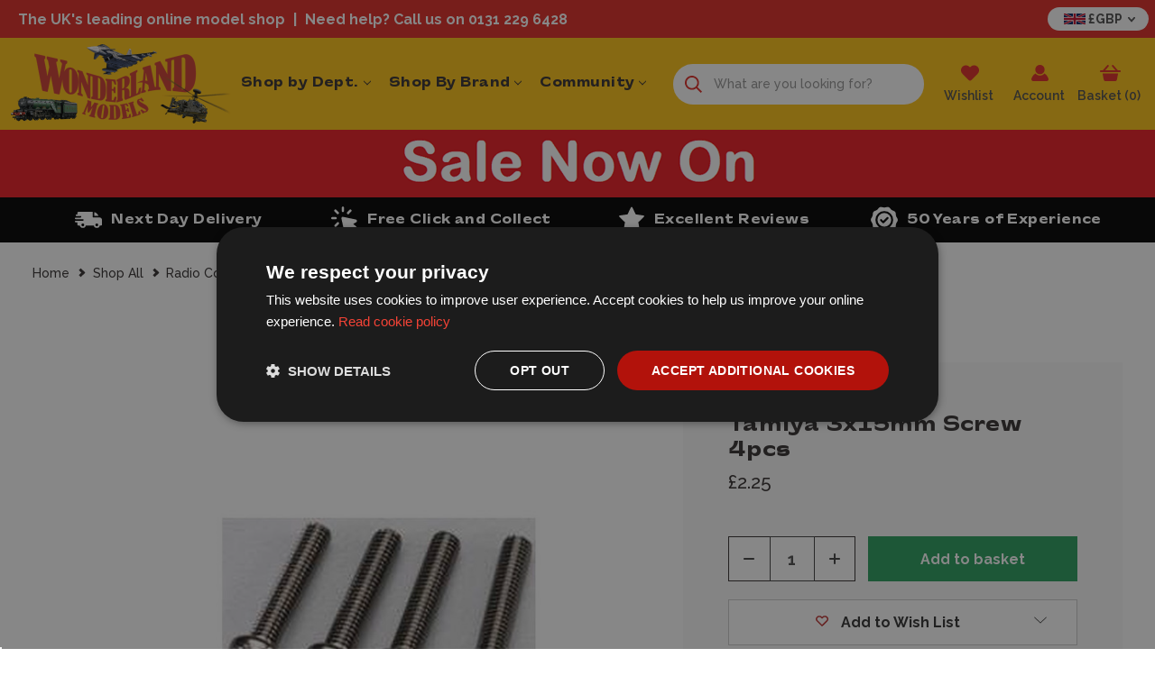

--- FILE ---
content_type: text/html; charset=UTF-8
request_url: https://www.wonderlandmodels.com/tamiya-3x15mm-screw-4pcs/
body_size: 53252
content:



<!DOCTYPE html>
<html class="no-js" lang="en">
    <head>
        <title>Tamiya 3x15mm Screw 4pcs - Wonderland Models | TA9805859 | £2.25</title>
        <link rel="dns-prefetch preconnect" href="https://cdn11.bigcommerce.com/s-360jkouzn1" crossorigin><link rel="dns-prefetch preconnect" href="https://fonts.googleapis.com/" crossorigin><link rel="dns-prefetch preconnect" href="https://fonts.gstatic.com/" crossorigin>
        <meta property="product:price:amount" content="2.25" /><meta property="product:price:currency" content="GBP" /><meta property="og:url" content="https://www.wonderlandmodels.com/tamiya-3x15mm-screw-4pcs/" /><meta property="og:site_name" content="Wonderland Models" /><meta name="description" content="Tamiya 3X15MM Screw 4pcs, part of the Wonderland Models range. Shop now with fast, hassle-free delivery."><link rel='canonical' href='https://www.wonderlandmodels.com/tamiya-3x15mm-screw-4pcs/' /><meta name='platform' content='bigcommerce.stencil' /><meta property="og:type" content="product" />
<meta property="og:title" content="Tamiya 3x15mm Screw 4pcs" />
<meta property="og:description" content="Tamiya 3X15MM Screw 4pcs, part of the Wonderland Models range. Shop now with fast, hassle-free delivery." />
<meta property="og:image" content="https://cdn11.bigcommerce.com/s-360jkouzn1/products/40620/images/351077/tamiya-3x15mm-screw-4pcs__05727.1683818457.386.513.jpg?c=1" />
<meta property="og:availability" content="instock" />
<meta property="pinterest:richpins" content="enabled" />
        
            <link data-stencil-stylesheet href="https://cdn11.bigcommerce.com/s-360jkouzn1/stencil/dc9b2940-d358-013e-89f6-3ede7fa49a01/e/17d09670-349e-013e-480c-7613f7684b06/css/product-page-e9796c60-d358-013e-b8a6-36b09a4a2189.css" rel="stylesheet">
    <link rel="stylesheet" href="https://widget.reviews.co.uk/rating-snippet/dist.css" />


        <link href="https://cdn11.bigcommerce.com/s-360jkouzn1/product_images/favicon-48.png?t&#x3D;1689933035" rel="shortcut icon">
        <meta name="viewport" content="width=device-width">

        <script>
            document.documentElement.className = document.documentElement.className.replace('no-js', 'js');
        </script>

        <script>
    function browserSupportsAllFeatures() {
        return window.Promise
            && window.fetch
            && window.URL
            && window.URLSearchParams
            && window.WeakMap
            // object-fit support
            && ('objectFit' in document.documentElement.style);
    }

    function loadScript(src) {
        var js = document.createElement('script');
        js.src = src;
        js.onerror = function () {
            console.error('Failed to load polyfill script ' + src);
        };
        document.head.appendChild(js);
    }

    if (!browserSupportsAllFeatures()) {
        loadScript('https://cdn11.bigcommerce.com/s-360jkouzn1/stencil/dc9b2940-d358-013e-89f6-3ede7fa49a01/e/17d09670-349e-013e-480c-7613f7684b06/dist/theme-bundle.polyfills.js');
    }
</script>
        <script>window.consentManagerTranslations = `{"locale":"en","locales":{"consent_manager.data_collection_warning":"en","consent_manager.accept_all_cookies":"en","consent_manager.gdpr_settings":"en","consent_manager.data_collection_preferences":"en","consent_manager.manage_data_collection_preferences":"en","consent_manager.use_data_by_cookies":"en","consent_manager.data_categories_table":"en","consent_manager.allow":"en","consent_manager.accept":"en","consent_manager.deny":"en","consent_manager.dismiss":"en","consent_manager.reject_all":"en","consent_manager.category":"en","consent_manager.purpose":"en","consent_manager.functional_category":"en","consent_manager.functional_purpose":"en","consent_manager.analytics_category":"en","consent_manager.analytics_purpose":"en","consent_manager.targeting_category":"en","consent_manager.advertising_category":"en","consent_manager.advertising_purpose":"en","consent_manager.essential_category":"en","consent_manager.esential_purpose":"en","consent_manager.yes":"en","consent_manager.no":"en","consent_manager.not_available":"en","consent_manager.cancel":"en","consent_manager.save":"en","consent_manager.back_to_preferences":"en","consent_manager.close_without_changes":"en","consent_manager.unsaved_changes":"en","consent_manager.by_using":"en","consent_manager.agree_on_data_collection":"en","consent_manager.change_preferences":"en","consent_manager.cancel_dialog_title":"en","consent_manager.privacy_policy":"en","consent_manager.allow_category_tracking":"en","consent_manager.disallow_category_tracking":"en"},"translations":{"consent_manager.data_collection_warning":"We use cookies (and other similar technologies) to collect data to improve your shopping experience.","consent_manager.accept_all_cookies":"Accept All Cookies","consent_manager.gdpr_settings":"Settings","consent_manager.data_collection_preferences":"Website Data Collection Preferences","consent_manager.manage_data_collection_preferences":"Manage Website Data Collection Preferences","consent_manager.use_data_by_cookies":" uses data collected by cookies and JavaScript libraries to improve your shopping experience.","consent_manager.data_categories_table":"The table below outlines how we use this data by category. To opt out of a category of data collection, select 'No' and save your preferences.","consent_manager.allow":"Allow","consent_manager.accept":"Accept","consent_manager.deny":"Deny","consent_manager.dismiss":"Dismiss","consent_manager.reject_all":"Reject all","consent_manager.category":"Category","consent_manager.purpose":"Purpose","consent_manager.functional_category":"Functional","consent_manager.functional_purpose":"Enables enhanced functionality, such as videos and live chat. If you do not allow these, then some or all of these functions may not work properly.","consent_manager.analytics_category":"Analytics","consent_manager.analytics_purpose":"Provide statistical information on site usage, e.g., web analytics so we can improve this website over time.","consent_manager.targeting_category":"Targeting","consent_manager.advertising_category":"Advertising","consent_manager.advertising_purpose":"Used to create profiles or personalize content to enhance your shopping experience.","consent_manager.essential_category":"Essential","consent_manager.esential_purpose":"Essential for the site and any requested services to work, but do not perform any additional or secondary function.","consent_manager.yes":"Yes","consent_manager.no":"No","consent_manager.not_available":"N/A","consent_manager.cancel":"Cancel","consent_manager.save":"Save","consent_manager.back_to_preferences":"Back to Preferences","consent_manager.close_without_changes":"You have unsaved changes to your data collection preferences. Are you sure you want to close without saving?","consent_manager.unsaved_changes":"You have unsaved changes","consent_manager.by_using":"By using our website, you're agreeing to our","consent_manager.agree_on_data_collection":"By using our website, you're agreeing to the collection of data as described in our ","consent_manager.change_preferences":"You can change your preferences at any time","consent_manager.cancel_dialog_title":"Are you sure you want to cancel?","consent_manager.privacy_policy":"Privacy Policy","consent_manager.allow_category_tracking":"Allow [CATEGORY_NAME] tracking","consent_manager.disallow_category_tracking":"Disallow [CATEGORY_NAME] tracking"}}`;</script>

        <script>
            window.lazySizesConfig = window.lazySizesConfig || {};
            window.lazySizesConfig.loadMode = 1;
        </script>
        <script async src="https://cdn11.bigcommerce.com/s-360jkouzn1/stencil/dc9b2940-d358-013e-89f6-3ede7fa49a01/e/17d09670-349e-013e-480c-7613f7684b06/dist/theme-bundle.head_async.js"></script>

        <script src="https://ajax.googleapis.com/ajax/libs/webfont/1.6.26/webfont.js"></script>

        <script>
            WebFont.load({
                custom: {
                    families: ['Karla', 'Roboto', 'Source Sans Pro']
                },
                classes: false
            });
        </script>

        <link href="https://fonts.googleapis.com/css?family=Raleway:700,500,600,800%7CRoboto+Condensed:400,600&display=swap" rel="stylesheet">
        <link data-stencil-stylesheet href="https://cdn11.bigcommerce.com/s-360jkouzn1/stencil/dc9b2940-d358-013e-89f6-3ede7fa49a01/e/17d09670-349e-013e-480c-7613f7684b06/css/theme-e9796c60-d358-013e-b8a6-36b09a4a2189.css" rel="stylesheet">

        <style type="text/css" media="screen, print">
            @font-face {
                font-family: 'caslalomextended-heavy';
                src: url("https://cdn11.bigcommerce.com/s-360jkouzn1/content/fonts/CASlalomExtended-Heavy.woff2") format('woff2'),
                    url("https://cdn11.bigcommerce.com/s-360jkouzn1/content/fonts/CASlalomExtended-Heavy.woff") format('woff');
                font-weight: 900;
                font-style: normal;
                font-display: swap;
            }
        </style>

        <!-- Start Tracking Code for analytics_siteverification -->

<meta name="google-site-verification" content="4qowootvVp6WewSCxOu--ZoHgWlu9RpmK7OdzpSalP0" />
<meta name="msvalidate.01" content="66FCB67FB17FCDE5B4CD5F9F29613DDF" />

<!-- End Tracking Code for analytics_siteverification -->


<script src="https://www.google.com/recaptcha/api.js" async defer></script>
<script type="text/javascript">
var BCData = {"product_attributes":{"sku":"TA9805859","upc":null,"mpn":null,"gtin":"5056019012928","weight":null,"base":true,"image":null,"price":{"with_tax":{"formatted":"\u00a32.25","value":2.25,"currency":"GBP"},"tax_label":"VAT"},"stock":null,"instock":true,"stock_message":null,"purchasable":true,"purchasing_message":null,"call_for_price_message":null}};
</script>
<script>
document.addEventListener("DOMContentLoaded", function () {
    'use strict';

    if (!window.live_chat_loaded_once) {
        window.live_chat_loaded_once = true;

        // Function to load the Olark live chat script
        function loadLiveChatScript() {
            (function (o, l, a, r, k, y) {
                if (o.olark) return;
                r = "script";
                y = l.createElement(r);
                r = l.getElementsByTagName(r)[0];
                y.async = 1;
                y.src = "//" + a;
                r.parentNode.insertBefore(y, r);
                y = o.olark = function () {
                    k.s.push(arguments);
                    k.t.push(+new Date());
                };
                y.extend = function (i, j) {
                    y("extend", i, j);
                };
                y.identify = function (i) {
                    y("identify", k.i = i);
                };
                y.configure = function (i, j) {
                    y("configure", i, j);
                    k.c[i] = j;
                };
                k = y._ = { s: [], t: [+new Date()], c: {}, l: a };
            })(window, document, "static.olark.com/jsclient/loader.js");

            // Add custom Olark configuration here
            olark.identify('1522-456-10-1470');
        }

        // Use IntersectionObserver for lazy loading
        const chatTrigger = document.createElement('div');
        chatTrigger.style.position = 'absolute';
        chatTrigger.style.bottom = '0';
        chatTrigger.style.right = '0';
        chatTrigger.style.width = '1px';
        chatTrigger.style.height = '1px';
        document.body.appendChild(chatTrigger);

        const observer = new IntersectionObserver((entries, observer) => {
            if (entries[0].isIntersecting) {
                loadLiveChatScript();
                observer.disconnect(); // Stop observing after loading the script
            }
        });

        observer.observe(chatTrigger);
    }
});
</script>

<script data-cfasync="false" data-dd-sm-ignore="true" data-cookieconsent="ignore" id="wsa-tag-manager-javascript-h-test" nonce="">!function(w,d){w.TagRocket=w.TagRocket||{};var T=w.TagRocket;T.teh=[];w.onerror=function(m,s,l,c,e){T.teh.push((l?(l+' '):'')+(c?(c+' '):'')+m+(m.colno?(':'+m.colno):'')+(s?(' '+s):''));};function a(s){var e=d.createElement('script'),h=d.getElementsByTagName('head')[0];e.appendChild(d.createTextNode(s));h.insertBefore(e,h.firstChild)}a('()=>{};window.arrowFunctions=1');a('async function a(){};window.asyncFunctions=1');var m=new Date().toISOString(),q='wsa-tag-manager-javascript-',z;T.tah=function(s){w.dataLayer=w.dataLayer||[];if(!w.gtag){w.gtag=function(){dataLayer.push(arguments)};gtag('js',new Date);t=d.createElement('script');t.async=!0;t.setAttribute('src','https://www.googletagmanager.com/gtag/js?id=G-7XTJM93TLW');d.head.appendChild(t)};if(!w.wsa_tre){gtag('config',"G-7XTJM93TLW",{groups:'TagRocketErrorTracking',send_page_view:false});;gtag('config',"G-THPWME4W49",{groups:'TagRocketErrorTracking',send_page_view:false});gtag('event','tag_rocket_error',{send_to:["G-THPWME4W49"],description:'Script Failure',app_version:'3.46.17',tag_rocket_version:'1.94',ua:navigator.userAgent});};w.wsa_tre=1;if(w.console)console.error('Tag Rocket (h): '+s,T.teh);T.teh.forEach(function(e){gtag('event','app_error',{send_to:'G-7XTJM93TLW',scope:s,description:s+' 3.46.17 h '+e,message:'h '+e,app_version:'3.46.17',automatic:1,tag_rocket_version:'1.94',pagedatetime:m,datetime:m,ua:navigator.userAgent,tags:"unknown",environment:'Production'})})};p=function(){if(!T.ts&&!d.getElementById(q+'second'))T.tah('Header Script Missing');else if(!T.tss)T.tah('Header Script Failure1');else if(!T.ts)T.tah('Header Script Failure2');if(!T.tm&&!d.getElementById(q+'main'))T.tah('Footer Script Missing');else if(!T.tm)T.tah('Footer Script Failure')};if(w.addEventListener)w.addEventListener('DOMContentLoaded',p);else w.attachEvent('onDOMContentLoaded',p)}(window,document)</script>
<script data-cfasync="false" data-dd-sm-ignore="true" data-cookieconsent="ignore" id="wsa-tag-manager-javascript-second" nonce="">
/*
    Web Site Advantage: Tag Rocket App Head [1.94.75500]
    https://bigcommerce.websiteadvantage.com.au/tag-rocket/
    Copyright (C) 2020 - 2025 Web Site Advantage
*/

!function(w,d){w.TagRocket=w.TagRocket||{};var T=w.TagRocket;T.tss=1;T.tags='gads|ga4|facebook';T.scc='US-OH';T.seu='false';w.dataLayer=w.dataLayer||[];T.gq=[];T.cL=function(){if(!w.gtag||!w.gtag.fake){w.gtag=function(){var _arguments=arguments;if(_arguments.length&&_arguments[0]=='consent')dataLayer.push(_arguments);else T.gq.push(_arguments)};w.gtag.fake=!0;}};T.cL();T.l='';var eet=new Date,eei=0,eer=0,eea='G-7XTJM93TLW';T.ec=function(){gtag.apply(null,arguments)};T.a=function(s,e,c,o){try{if(!eei){eei=1;if(!w.gtag||w.gtag.fake){w.gtag=function(){dataLayer.push(arguments)}}T.ec('config',eea,{groups:'TagRocketErrorTracking',send_page_view:false})}if(!eer){eer=1;T.ct=c;if(w.console)console.error('Tag Rocket: '+s+': '+e,o||'');T.ct=1;var z = e?e.substring(0,255):'-missing-';T.ec('event','app_error',{send_to:eea,scope:s,description:s+' 3.46.17 '+z,message:z,app_version:'3.46.17',automatic:1,tag_rocket_version:'1.94',pagedatetime:eet.toISOString(),datetime:new Date().toISOString(),ua:navigator.userAgent,tags:T.tags,timesinceload:new Date-eet,environment:'Production'});eer=0}}catch(x){try{T.ec('event','app_error',{send_to:eea,scope:'AppErrorError',description:'3.46.17 '+x,message:''+x,app_version:'3.46.17',tag_rocket_version:'1.94',pagedatetime:eet.toISOString(),datetime:new Date().toISOString(),ua:navigator.userAgent,tags:T.tags,timesinceload:new Date-eet,environment:'Production'});}catch(y){}}};T.eq=T.eq||[];if(w.addEventListener){w.addEventListener('error',function(){T.ef.apply(T,arguments)},{passive:!0,capture:!0});}else if(w.attachEvent){w.attachEvent('onerror',function(){T.ef.apply(T,arguments)});}if(!T.ef){T.ef=function(){T.eq.push(arguments)}};if(!T.cf){T.cq=T.cq||[];T.cf=function(){T.cq.push(arguments)};if(w.console){T.ce=console.error;console.error=function(){T.ce.apply(console,arguments);T.cf.apply(T,arguments)}}};try{T.dC='NewPromotionsAdded';T.dT=[];T.dU=0;T.cm=function(){T.dS(function(a){a.forEach(function(b){T.e(b.addedNodes,function(c){if(T.bt(c,T.bl)=='promotion'&&T.br(c,'found')){T.dT.push(c)}T.e(T.dQ(c,"["+T.bl+"='promotion']"),function(e){if(T.br(e,'found')){T.dT.push(e)}})})});if(T.bc(T.dT)&&!T.dU){T.x(function(){T.dU=T.aY(function(){T.dU=0;T.f(T.dC,{elements:T.dT});T.dT=[];},100,'New Promotions Added')})}});};T.dM=[];T.dN=0;T.dO=function(a){T.e(a,function(b){if(T.bt(b,T.bl)=='list'&&T.dP(b)&&T.br(b,'found')){T.dM.push(b)}T.e(T.dQ(b,"["+T.bl+"='list']"),function(c){if(T.dP(c)&&T.br(c,'found')){T.dM.push(c)}})})};T.dR=function(){T.x(function(){if(T.bc(T.dM)){if(T.dN)T.dI(T.dN);T.dN=T.aY(function(){T.f(T.cM,{elements:T.dM});T.dM=[];T.dN=0},500,'New Products Added')}})};T.cl=function(e){T.dS(function(f){f.forEach(function(g){T.dO(g.addedNodes);});T.dR();},e||d.body)};T.cM='NewProductsAdded';T.aN='UserDataUpdated';T.dQ=function(a,b){if(!a.querySelectorAll)return[];var c=a.querySelectorAll(b);if(Array.from)return Array.from(c);else return c};T.bk=function(a){return T.dQ(d,a)};T.dP=function(a){var b=T.bt(a,T.bm);return b&&!isNaN(parseInt(b,10))};T.K=function(a){return typeof a!=='undefined'&&a!==null};T.q=function(a){return a===0||(T.K(a)&&a!==''&&!isNaN(a))};T.eb=function(a){var b=String.fromCodePoint;if(b){return b(a)}return ''};T.ea=function(a,b,c){var e=[].slice.call(a).map(function(f){if(c||typeof(f)==='function')return f;try{return T.cW(f)}catch(g){if(Array.isArray(f)){return [].concat(f)}else return f}});if(T.bc(e)){e[0]=T.eb(b)+' %cTag Rocket: %c'+e[0];e.splice(1,0,'color:none;');e.splice(1,0,'color:#28a300;')}return e};T.aK=function(){if(w.console)console.warn.apply(console,T.ea(arguments,0x1F6A8,1))};T.cy=function(){if(w.console)console.error.apply(console,T.ea(arguments,0x26A0,1))};T.ab=function(a,b){return a.sort(function(c,e){return e.price*e.quantity-c.price*c.quantity}).slice(0,b)};T.cF=function(a,b,c,e){var f,g=function(h){if(h>=T.bc(a))c&&c();else T.aY(function(){T.t('SB95',function(){f=b(a[h],h);if(typeof f!=='undefined')c&&c(f);else g(h+1)},1)},0,'Yield '+h+' '+e);};g(0)};T.e=function(a,b){var c,e,f=T.bc(a);if(a&&f)for(c=0;c<f;c++){e=b(a[c],c);if(typeof e!=='undefined')return e}};T.dd=function(a,b){if(a&&T.bc(a))for(var c=0;c<T.bc(a);c++){if(a[c]===b)return true}};T.dW=function(a,b,c){a.setAttribute(b,c)};T.p=function(a,b,c){if(T.K(c)&&c!=='')a[b]=c};T.aT=function(a,b){if(!b||!a)return a;var c=b.split('.'),e=a[c.shift()];return T.aT(e,c.join('.'))};T.t=function(a,b,c,e){try{c&&b.apply(this,e)}catch(f){T.a(a,''+f,1,f)}};T.bv=function(a,b,c,e){var f=function(){T.t.call(this,'SB24',c,1,arguments)};if(b==T.N&&d.readyState!="loading"){T.aY(f,0,T.N)}else{e=e||{};if(!T.K(e.passive)){e.passive=!0;}a.addEventListener&&a.addEventListener(b,f,e)|| a.attachEvent&&a.attachEvent('on'+b,f)}};T.M=function(a,b){T.bv(w,a,function(a){if(!b.done){b.done=1;b(a)}},{once:!0})};T.bT=function(a,b){try{return JSON.stringify(a,b)}catch(c){throw ''+T.bT.caller+' '+c}};T.bW=function(a){return a&&JSON.parse(a)};T.cW=function(a){return T.bW(T.bT(a))};T.da=function(a){return T.bT(a)=='{}'};T.P=function(a){var b=Object(a),c,e,f,g=arguments;for(c=1;c<g.length;c++){e=g[c];if(e!=null){for(f in e){if(Object.prototype.hasOwnProperty.call(e,f))b[f]=e[f];}}}return b;};T.bc=function(a){return a.length};T.by=function(a){try{if(!localStorage||T.dZ)return !1;return localStorage.removeItem(a)}catch(b){T.a('SB63','Incognito Safari has blocked localStorage. This stops us tracking things like add to cart events',1,b);T.dZ=!0}};T.bw=function(a){try{if(!localStorage||T.dZ)return !1;return localStorage.getItem(a)}catch(b){T.a('SB61','Incognito Safari has blocked localStorage. This stops us tracking things like add to cart events',1,b);T.dZ=!0}};T.bx=function(a,b){try{if(!localStorage||T.dZ)return !1;localStorage.setItem(a,b)}catch(c){T.a('SB60','Incognito Safari has blocked localStorage. This stops us tracking things like add to cart events',1,c);T.dZ=!0}};T.aW=function(a){var b=d.cookie.match(new RegExp('(^| )'+a+'=([^;]+)')),c=b&&unescape(b[2])||'';return c=='deleted'?'':c};T.H=function(a){var b=w.performance;return b&&b.getEntriesByType&&b.getEntriesByType(a)};T.G=function(){var a=navigator;return a.connection||a.mozConnection||a.webkitConnection};T.E=function(a,b,c){return (a||'').replace(b,c||'')};T.an=function(a){return (a||'').trim().toLowerCase()};T.bf=function(a){return T.E(T.E(T.an(a),/([^a-z0-9 _])/g),/ +/g,'_')};T.I=function(a,b){b=b||255;if(!a)return '(missing)';a=T.E((''+a).trim(),/ *(\r\n|\n|\r) */gm,' ');if(T.bc(a)<=b)return a;return a.substring(0,b-3)+'...'};T.cz=function(a,b){var c='',e='';switch(b){case 'AU':c='0011';e='61';break;case 'US':case 'CA':c='011';e='1';break;case 'GB':c='011';e='44';break;case 'IT':c='00';e='39';break;}a=T.E(a,/[^\d+]+/g);if(c)a=T.E(a,new RegExp('^'+c),'+');if(a[0]!='+'&&e){a='+'+T.E(e+a,/^0/);}return a};T.bu=function(a,b){return a.hasAttribute(b)};T.bt=function(a,b){if(a.getAttribute)return T.I(a.getAttribute(b))};T.br=function(a,b){var c='data-tagrocket-'+b;if(T.bu(a,c))return 0;T.dW(a,c,'1');return 1};T.bB=function(a,b,c,e){var f=setInterval(function(){T.t(a,function(){try{c()}catch(g){if(b)clearInterval(f);throw g}},1)},e);return f};T.cj=function(a,b,c,e){if(a)T.dI(a);return T.aY(b,c,e)};T.dI=function(a){clearTimeout(a)};T.aY=function(a,b,c){return setTimeout(a,b,'Tag Rocket '+(c||''))};T.bH=function(a,b,c){T.do('query getCartMetafields{site{cart{metafields(namespace:"bc_storefront" keys:["'+b+'"]){edges{node{entityId}}}}}}',function(e,f){T.t('SB82',function(){if(e>0){var g='createCartMetafield',h='',i=T.aT(f,'data.site.cart.metafields.edges');if (i&&i.length){g='updateCartMetafield';h=' metafieldEntityId:'+i[0].node.entityId}T.do('mutation '+g+'{cart{'+g+'(input:{cartEntityId:"'+a+'" data:{key:"'+b+'" value:"'+T.bT(c).replace(/"/g,'\\"')+'"}'+h+'}){metafield{id entityId key value}errors{...on Error{message}}}}}',function(e,j){T.t('SB83',function(){if(e>0){}},1)})}},1)})};T.dX=function(a){T.cr.appendChild(a)};T.dY=function(a,b,c){if(d.querySelector('link[rel="preload"][href="'+a+'"]'))return;c=c||{};c.rel='preload';c.href=a;if(T.cv)c.nonce=T.cv;c.as=b;T.dV('link',c)};T.dV=function(a,b,c){b=b||{};if(b.onvisible&&d.hidden){T.M('visibilitychange',function(){T.dV(a,b,c)});return};var e=d.createElement(a),f;if(b.id&&d.getElementById(b.id))return;for(var g in b){T.dW(e,g,b[g])}e.onload=e.onreadystatechange=function(){f=e.readyState;if(!f||f=='loaded'||f=='complete'){if(c)c();c=null}};T.dX(e);return e};T.dl=function(){};T.cT=function(a){T.dV('style',{type:'text/css'}).appendChild(d.createTextNode(a));};T.aP=function(a,b,c){b=b||{};b.src=a;if(!T.K(b.async))b.async=!0;if(T.cv)b.nonce=T.cv;if(!T.K(b.onvisible))b.onvisible=!0;if(T.pageType!='orderconfirmation'||T.b.updated){T.dV('script',b,c)}else{T.o(T.aN,function(){T.dV('script',b,c)})}};T.du=function(a){if(T.bu(a,'data-list-name'))return T.bt(a,'data-list-name');if(a.parentElement)return T.du(a.parentElement)};T.J=function(){var a=d.querySelector('head meta[name="description"]');if(a)return T.bt(a,'content');};T.cx=function(a){var b=w.location.href.match(new RegExp('[?&]'+a+'=([^&]*)'));return decodeURIComponent(b&&b[1]||'')};T.dS=function(a,b,c){if(w.MutationObserver)T.M(T.N,function(){c=c||{childList:!0,subtree:!0};b=b||d.body;if(!b)throw 'no target';new MutationObserver(a).observe(b,c)})};T.dC='NewPromotionsAdded';T.dT=[];T.dU=0;T.cm=function(){T.dS(function(a){a.forEach(function(b){T.e(b.addedNodes,function(c){if(T.bt(c,T.bl)=='promotion'&&T.br(c,'found')){T.dT.push(c)}T.e(T.dQ(c,"["+T.bl+"='promotion']"),function(e){if(T.br(e,'found')){T.dT.push(e)}})})});if(T.bc(T.dT)&&!T.dU){T.x(function(){T.dU=T.aY(function(){T.dU=0;T.f(T.dC,{elements:T.dT});T.dT=[];},100,'New Promotions Added')})}});};T.dM=[];T.dN=0;T.dO=function(a){T.e(a,function(b){if(T.bt(b,T.bl)=='list'&&T.dP(b)&&T.br(b,'found')){T.dM.push(b)}T.e(T.dQ(b,"["+T.bl+"='list']"),function(c){if(T.dP(c)&&T.br(c,'found')){T.dM.push(c)}})})};T.dR=function(){T.x(function(){if(T.bc(T.dM)){if(T.dN)T.dI(T.dN);T.dN=T.aY(function(){T.f(T.cM,{elements:T.dM});T.dM=[];T.dN=0},500,'New Products Added')}})};T.cl=function(e){T.dS(function(f){f.forEach(function(g){T.dO(g.addedNodes);});T.dR();},e||d.body)};T.cM='NewProductsAdded';T.ao='PromotionsVisible';T.dB=function(a){T.bi(T.ao,a)};T.bg=function(a,b){var c,e=[];T.e(a.infos||a.items||a,function(f){c=f.product||f;if(!c.completed){e.push(c);}});if (T.bc(e)&&T.cx('showHidden')!='true'){T.a('SB55e',''+T.bc(e)+' incomplete products on '+b+' '+e[0].productId+' '+e[0].name,1,e);}};T.dx=function(a,b){var c="["+T.bl+"='list']["+T.bm+"='"+a+"']";if(b)c="[data-list-name='"+T.E(b,/['"\\]/g,'\\$&')+"'] "+c;return d.querySelector(c)};T.j='ProductsVisible';T.dz=function(a,b){if(T.bh||T.ch)a.search=T.bh||T.ch;T.bg(a,T.j);T.cI(T.j,a,b)};T.dJ=function(a){T.t('SB19b',function(){var b,c={},e;T.e(a,function(f){if(!f.seen){f.seen=1;b=f.callback.name+f.id;if(!c[b])c[b]=[];c[b].push(f)}});for(var g in c){e=c[g][0];e.callback({infos:c[g],list:e.list})}},1)};T.dL=0;T.dK=[];T.dE=function(a){a.visibleTime=0;var b,c=new IntersectionObserver(function(e){if(e[0].isIntersecting){a.lastVisible=new Date;a.trigger='visible';b=T.aY(function(){c.disconnect();T.dK.push(a);if(T.dL)return;T.dL=T.aY(function(){T.dL=0;if(T.bc(T.dK)){T.dJ(T.dK);T.dK=[];}},1000,'Visible Ticking')},2000-a.visibleTime,'On First Visible')}else{if(b)T.dI(b);if(a.lastVisible){a.visibleTime+=new Date-a.lastVisible;a.lastVisible=0}}},{threshold:[0.5]});c.observe(a.e)};T.dG=[];T.dH=0;T.dF=function(a){T.dG.push(a)};T.cn=function(){T.t('SB18',function(){var b,c,e=0,f=1,g=function(a){if(a.seen)return false;if(a.e&&a.e.getBoundingClientRect){try{b=a.e.getBoundingClientRect()}catch(h){}if(b){return b.top>-b.height/2&&b.left>-b.width/2&&b.bottom-b.height/2<=(w.innerHeight||d.documentElement.clientHeight)&&b.right-b.width/2<=(w.innerWidth||d.documentElement.clientWidth)}}return a.percent<T.dH},i=function(j,k){if(!k&&c)return;T.dI(c);c=T.aY(function(){c=0;T.t('SB18a',function(){l()},1)},j,'Scroll Tick '+k)} ,l=function(){var m=[],n=1,o,p,q,r=d.body,s=d.documentElement;q=w.pageYOffset,p=w.innerHeight;if(r&&r.scrollHeight){if(f==1)f=r.scrollHeight;if(s.clientHeight)n=s.clientHeight;if(q&&p)n=q+p;}o=n/f;if(o>T.dH){T.dH=o;e=n;T.t('SB18b',function(){T.e(T.dG,function(a){a.trigger='scroll '+o;if(g(a)&&T.bc(m)<=5)m.push(a)});if(T.bc(m)){T.dJ(m);i(5500,1)}},1);}};T.bv(d,'scroll',function(){i(1000,0);});T.M('load',function(){l()})},1);};T.dA=function(a){if(a.e&&('IntersectionObserver' in window)){T.dE(a)}else{T.dF(a)}};T.dD=function(a,b,c,e){if(!w._bcCsrfProtectionPatched&&e<10){T.aY(function(){T.dD(a,b,c,e+1)},100,'XMLHttpRequest Wait '+e)}else{var f=new XMLHttpRequest();e=e||1;f.onreadystatechange=function(){if(this.readyState==4){if(this.status!=200){if(e<12){T.aY(function(){T.dD(a,b,c,e+1)},1000,'XMLHttpRequest Retry '+e)}else{T.a('SB36','Request Failed after '+e+' attempts : '+a+' '+this.status,1,f);b(0,this.status)}}else{b(1,f.responseText?T.bW(f.responseText):'-missing-')}}};f.open(c?'POST':'GET',a,true);f.withCredentials=true;f.setRequestHeader('Content-type','application/json');if(c){f.setRequestHeader('Authorization','Bearer '+T.cw);f.send(T.bT({query:c}))}else{f.send()}}};T.de=function(a,b,c,e){if(w.location.href.indexOf('googleusercontent.com')>0){c(0,'googleusercontent.com')}else{e=e||1;b=b||{};if(!w._bcCsrfProtectionPatched&&e<10){T.aY(function(){T.de(a,b,c,e+1)},100,'Fetch Wait '+e)}else{w.fetch(a,b).then(function(f){if(f.ok){f.text().then(function(g){var h;try{h=T.bW(g)}catch(i){throw 'JSON parse error '+i+' '+a}try{c(h?1:0,h||'-empty-')}catch(i){throw 'onComplete error '+i+' '+a}})}else{if(e<12){T.aY(function(){T.de(a,b,c,e+1)},1000*e,'Fetch '+e)}else{T.a('SB30','Fetch '+e+' Last Fail '+a+' '+f.status,1,f);try{c(0,f.status)}catch(i){T.a('SB30b','Fetch '+a+' onComplete '+(j.message||j),1,j)}}}}).catch(function(j){if(!j.message||!j.message.match(/^(cancel|annul|brochen|NetworkError when|Failed to fetch|취소됨)/)){if(e<12){T.aY(function(){T.de(a,b,c,e+1)},1000,'Fetch Error '+e+1)}else{T.a('SB29','Fetch '+e+' Last Error '+a+' '+(j.message||j),1,j);c(0,j.message||j)}}else c(-1,j.message||j)})}}};T.do=function(a,b){var c='/graphql';if(w.fetch){T.de(c,{method:'POST',credentials:'same-origin',headers:{'Content-Type':'application/json',Authorization:'Bearer '+T.cw},body:T.bT({query:a})},b)}else{T.dD(c,b,a)}};T.bE=function(a,b){if(w.fetch){T.de(a,{credentials:'include'},b)}else{T.dD(a,b)}};T.bp=function(){T.o(T.dC,function(a){T.bn(T.bo(a.elements))})};T.bn=function(a){T.e(a,function(b){if(!b.e)b.e=d.querySelector("["+T.bl+"='promotion']["+T.bm+"='"+b.id+"']");var c=b.location=='top'?0.1:0.9;if(b.e){if(T.br(b.e,'registered')){T.dA({se: T.dy,id:'',e:b.e,promotion:b,percent:c,callback:T.dB});T.bv(b.e,'click',function(){T.bi(T.aq,b)})}}else{T.dA({se: T.dy,id:'',e:b.e,promotion:b,percent:c,callback:T.dB})}})};T.aq='PromotionClicked';T.dw=0;T.be=function(a,b){T.dw++;T.e(a.items,function(c,e){if(!b||T.dd(b,c)){c.e=c.e||T.dx(c.productId,a.listName);var f={se: T.dy,id:T.dw,e:c.e,product:c,list:a};if(c.e){if(T.br(c.e,'registered')){f.callback=T.dz;f.percent=e/T.bc(a.items);T.dA(f);T.bv(c.e,'click',function(){if(!f.seen)T.dz({infos:[f],list:a});T.bi(T.W,f);})}}else{f.callback=T.dz;f.percent=e/T.bc(a.items);T.dA(f);}}})};T.W='ProductClicked';T.bo=function(a){var b,c,e,f,g=[];if(!a)a=T.bk("["+T.bl+"='promotion']["+T.bm+"]");T.e(a,function(h){b=T.bt(h,T.bm);c=T.bt(h,'data-name');e=T.bt(h,'data-position');f={e:h};if(b)f.id=parseInt(b,10);if(c)f.name=c;if(e)f.location=e;g.push(f)});return g};T.bj=function(a){var b,c,e=[],f=T.dt(e,a);if(T.bc(e)){T.bd({reason:'List',items:e},function(g){for(b in f){c=f[b];if(T.co)c.category=T.co;T.be(c,g.items)}})}};T.ds=[];T.dt=function(a,b){var c,e,f,g,h,i={},j,k,l,m,n,o,p=['{','blogid','pageid','categoryid','ssib'],q='data-tagrocket-searchprovider';T.e(b,function(r){j=T.du(r)||'Page: '+T.cp;c=j.split(':')[0].trim();m=j;if(m.indexOf(':')>-1)m=m.split(':')[1].trim();i[j]=i[j]||{id:T.bf(j),type:c,listName:j,name:m,items:[]};n=T.ds[j]||0;f=T.bt(r,T.bm);e=T.bt(r,'data-product-price');l=T.bt(r,'data-product-category');g=T.bt(r,'data-name');h=T.bt(r,'data-product-brand');o=T.bt(r,'data-position');k={e:r,index:n};if(f)k.productId=parseInt(f,10);if(isNaN(k.productId)){if(!T.dv&&f&&p.some&&p.some(function(m){f.indexOf(m)!=0})){T.dv=1;T.a('SB43','Page contains invalid '+T.bm+' value: '+f,1,r)}}else{T.br(r,'found');if(T.q(e))k.price=parseFloat(e);if(l)k.category={path:l,breadcrumbs:[l]};if(T.bu(r,q))k.searchprovider=T.bt(r,q);if(T.g)k.currency=T.g;if(!isNaN(o))k.index=parseInt(o,10)-1;T.ds[j]=n+1;a.push(k);i[j].items.push(k)}});return i};T.bS=function(a){var b='(unknown)';if(a&&a.nodeName){b=T.an(a.nodeName);if(b=='body')return 'html>body';if(b=='head')return 'html>head';if(a.id)return b+'#'+a.id;if(a.className&&T.bc(a.className))b+='.'+a.className.split(/[ ,]+/).join('.');if(a.parentElement)b=T.bS(a.parentElement)+'>'+b;return b}};T.r=function(a,b){if(isNaN(a))return a;if(!b)b=0;var c=Math.pow(10,b),e=Number.EPSILON||2.220446049250313e-16;return Math.round((a+e)*c)/c};T.B='GetValue';T.getProductId=function(a,b,c,e,f){var g={destination:a,type:b,item:c,itemGroupIdFormat:e,itemIdFormat:f},h=(c.isVariant&&f?f:e);if(c.type=='giftCertificate'){g.value=c.type}else{if(h.length>0)g.value=T.E(T.E(T.E(T.E(T.E(T.E(T.E(T.E(T.E(T.E(T.E((T.e(h.split('||'),function(i){if((i.indexOf('[[psku]]')<0||c.productSku)&&(i.indexOf('[[pmpn]]')<0||c.productMpn)&&(i.indexOf('[[pupc]]')<0||c.productUpc)&&(i.indexOf('[[pgtin]]')<0||c.productGtin)&&(i.indexOf('[[vname]]')<0||c.variantName)&&(i.indexOf('[[vid]]')<0||c.variantId)&&(i.indexOf('[[vsku]]')<0||c.variantSku)&&(i.indexOf('[[vmpn]]')<0||c.variantMpn)&&(i.indexOf('[[vupc]]')<0||c.variantUpc)&&(i.indexOf('[[vgtin]]')<0||c.variantGtin))return i})||'[[pid]]'),/\[\[pid\]\]/ig,c.productId),/\[\[pmpn\]\]/ig,c.productMpn),/\[\[pupc\]\]/ig,c.productUpc),/\[\[pgtin\]\]/ig,c.productGtin),/\[\[psku\]\]/ig,c.productSku),/\[\[vname\]\]/ig,c.variantName),/\[\[vid\]\]/ig,c.variantId),/\[\[vsku\]\]/ig,c.variantSku),/\[\[vmpn\]\]/ig,c.variantMpn),/\[\[vupc\]\]/ig,c.variantUpc),/\[\[vgtin\]\]/ig,c.variantGtin)}return T.f(T.B,g).value};T.bL=function(a){T.b.updated=!0;try{var b=a.billingAddress;T.p(b,'phone',T.cz(b.phone,b.countryCode));T.p(T.b,'email',T.an(b.email));T.p(T.b,'phone',b.phone);T.p(T.b,'first_name',b.firstName);T.p(T.b,'last_name',b.lastName);T.p(T.b,'street',b.address1);T.p(T.b,'city',b.city);T.p(T.b,'state',b.stateOrProvince);T.p(T.b,'postal_code',b.postalCode);T.p(T.b,'country_code',b.countryCode);if(b.address2)T.b.street=(T.b.street?T.b.street+', ':'')+b.address2;}catch(c){T.a('SB56','Failed to update user data',1,c);}T.bi(T.aN,T.b);};T.aN='UserDataUpdated';T.dp=function(a,b){if(a.variants.edges){return T.e(a.variants.edges,function(c){if(c.node.entityId==b)return c.node})}};T.dq=function(a){var b='',c;T.e(a.options.edges,function(e,f){c=e.node;if(f)b+=', ';b+=c.displayName+':';T.e(c.values.edges,function(g){b+=' '+g.node.label})});return b};T.dm='ProductDataGathered';T.dn='CartDataGathered';T.bd=function(a,b){T.t('SB26c',function(){var c=a.cart,e,f,g,h,i=[],j=[],k=T.cx('showHidden')=='true',l=function(i){a.requests++;var m=i.slice(0,25),n=j.filter(function(o){return T.dd(m,o.p)&&!T.dd(n,o.v)}).map(function(o){return o.v});f='query Products{site{';if(h){f+='id:product(entityId:'+e[0].productId+'){entityId sku mpn upc gtin} product(sku:'+T.bT(h)+'){'}else{f+='products(first:25 entityIds:'+T.bT(m)+'){edges{node{'}f+='entityId sku name path defaultImage {url (width: 1000)}mpn upc gtin brand {name} categories{edges{node{name entityId breadcrumbs(depth:10 first:50){edges{node{name}}}}}}';if(c&&T.bc(n)){if(T.bc(n)>250)T.a('SB26','Can only get 250 variants. There are '+T.bc(n),1,n);f+='variants(first:250 entityIds:'+T.bT(n.slice(0,250))+'){edges{node{entityId mpn upc gtin options(first:50){edges{node{displayName values(first:50){edges{node{label}}}}}}}}}';}f+='twoVariants:variants(first:2){edges{node{entityId sku}}}';if(!h)f+='}}';f+='}}}';T.do(f,function(p,q){T.t('SB32',function(){if(p>0){if(q.errors&&T.bc(q.errors))throw 'graphql '+q.errors[0].message;T.e(e,function(o){var r,s,t,u,v,x,y,z,aa,ab,ac,ad;if(h){x=T.aT(q,'data.site.product');y=T.aT(q,'data.site.id.sku');z=T.aT(q,'data.site.id.mpn');aa=T.aT(q,'data.site.id.upc');ab=T.aT(q,'data.site.id.gtin');delete o.productSku}else{ac=T.aT(q,'data.site.products.edges');if(!ac)T.a('SB32x',T.bT(q),1,q);x=T.e(ac,function(ae){if(!ae||!ae.node)T.a('SB32z',T.bT(q),1,q);if(ae&&ae.node&&ae.node.entityId==o.productId)return ae.node});if(x)y=x.sku}if(x){o.completed=!0;var af,ag=[],ah=o.sku,ai=x.name,aj=x.path,ak=x.defaultImage,al=x.mpn,am=x.upc,an=x.gtin,ao=x.brand,ap=o.variantId;ah=ah||h;if(y)o.productSku=y;if(ah&&y!=ah)o.variantSku=ah;if(ai)o.name=ai;if(ak){o.defaultImage=ak;if(ak.url)ak.data=T.E(ak.url,'/1000w/','/{:size}/')};if(aj)o.url=T.cs+aj;if(h){if(z)o.productMpn=z;else delete o.productMpn;if(aa)o.productUpc=aa;else delete o.productUpc;if(ab)o.productGtin=ab;else delete o.productGtin;if(al&&z!=al)o.variantMpn=al;if(am&&aa!=am)o.variantUpc=am;if(an&&ab!=an)o.variantGtin=an;}else{if(al)o.productMpn=al;if(am)o.productUpc=am;if(an)o.productGtin=an;}if(ao&&ao.name)o.brand=ao.name;if(ap&&c){ad=T.dp(x,ap);if(ad){if(ad.options)o.variantName=T.dq(ad);if(ad.mpn)o.variantMpn=ad.mpn;if(ad.upc)o.variantUpc=ad.upc;if(ad.gtin)o.variantGtin=ad.gtin}else{T.a('SB27','Failed to get extra variant information for variant: '+ap,1,x);o.variantName='(id='+ap+')'}};o.isVariant=(ah&&(!y||y!=ah))==!0;v=T.aT(x,'twoVariants.edges');if(T.bc(v)>0){af=v[0].node;if(!o.isVariant)o.hasVariants=T.bc(v)>1||!(o.productSku==af.sku||af.sku=='');if(T.bc(v)<2&&!o.variantId)o.variantId=af.entityId};o.categories=ag;t=T.aT(x,'categories.edges');T.e(t,function(aq){if(!aq||!aq.node){T.a('SB32c',T.bT(t),1,t)}else{s={id:aq.node.entityId,name:aq.node.name,breadcrumbs:[]};ag.push(s);u=T.aT(aq,'node.breadcrumbs.edges');if(!u){T.a('SB32b',T.bT(t),1,t)}else{T.e(u,function(ar){s.breadcrumbs.push(ar.node.name);});s.path=s.breadcrumbs.join("/");if(!r||r.id>s.id)r=s}}});o.category=r}})}else{if(T.pageType!='orderconfirmation'&&p==0)T.a(a.reason,'Failed to get extra information for '+T.bc(m)+',ok='+p+',status='+q,1,m)}if(T.bc(i)>25){l(i.slice(25))}else{if(p>0&&!c&&w.location.href.indexOf('translate.goog')<0){var as=[];T.e(e,function(o){if(!o.completed)as.push(o)});if(T.bc(as)&&!k){if(g)T.a('SB55d','Could not get extra product data for URL sku '+g,1,{issues:as,items:e});else if(h)T.a('SB55a','Could not get extra product data for sku '+h,1,{issues:as,items:e});else T.a('SB55b',a.reason+' '+a.requests+' Could not get extra product data for '+T.bc(as)+' out of '+T.bc(e)+' items. '+as[0].productId,1,{issues:as,items:e});T.a('SB55c',T.bT(q),1,q)}}if(a.reason==T.n&&T.bc(e)&&!e[0].variantId&&T.dr)e[0].variantId=T.dr;T.x(function(){delete a.cart;T.f(T.dm,a);if(c){c.items=a.items;delete a.items;a.cart=c;T.f(T.dn,a);a.items=a.cart.items}b(a)})}},1)})};if(a.reason==T.n){g=T.cx('sku');h=a.items[0].sku||g;}if(c){c.items=[];var at=c.lineItems;if(at)T.e([].concat(at.physicalItems,at.digitalItems,at.giftCertificates),function(au){if(c.currency&&c.currency.code)au.currency=c.currency.code;if(!T.q(au.price))au.price=au.salePrice;if(!T.q(au.price))au.price=au.list_price;if(au.type=='giftCertificate'){au.price=au.amount;au.productId='giftCertificate';au.quantity=1;au.isTaxable=au.taxable;au.completed=!0}if(au&&!au.parentId)c.items.push(au)});else{T.a('SB26b','Missing lineItems '+a.reason+' '+T.bT(a.response||c),1,c);return}}e=a.items||c.items;a.items=e;if(c)c.items=e;T.products=T.products||[];T.products.push(e);var av=0;if(c){if(T.g&&!c.currency)c.currency={code:T.g};var aw,ax=c.baseAmount,ay=c.cartAmount,az=c.coupons;if(ax&&ay)c.totalDiscount=ax-ay;if(az)c.couponCodes=az.map(function(ba){return ba.code}).join(', ')}T.e(e,function(o){var bb=o.discountAmount,bc=o.couponAmount;if(!o.productId&&o.product_id)o.productId=o.product_id;if(!o.variantId&&o.variant_id)o.variantId=o.variant_id;aw=0;if(bb)aw+=bb;if(bc){aw+=bc;if(c&&c.couponCodes)o.couponCodes=c.couponCodes}if(aw){o.totalDiscount=aw;av+=aw}if(o.type!='giftCertificate'&&o.productId&&!T.dd(i,o.productId))i.push(o.productId);if(o.variantId)j.push({p:o.productId,v:o.variantId});});if(c&&c.orderAmount)c.totalDiscount=(c.discountAmount||0)+av;if(!T.bc(i)){T.x(function(){b(a)})}else{a.requests=0;l(i);}},1)};T.t('SB33',function(){var a=T.aT(w,'prototype'),b=T.aT(a,'send'),c=T.aT(a,'open'),e=w.fetch;if(!T.xe){if(c){a.open=function(f,g){this.rurl=g;return c.apply(this,arguments)}}if(b&&b.apply){a.send=function(){var h=this;T.bv(h,'readystatechange',function(){if(h.readyState==4&&(h.status>399||h.status==0)){T.xe(h)}});return b.apply(this,arguments)}}}T.xq=T.xq||[];T.xe=function(i){T.xq.push(i)};if(!T.fe){if(e&&e.apply){w.fetch=function(g){/*This detects fetch errors.Please look up the stack for the real cause of the error*/return e.apply(this,arguments).then(function(j){if(j.status>399)T.fe({type:'status',url:j.url,message:j.status});return j}).catch(function(k){T.fe({type:T.at,url:g.url||g,message:k.stack||k.message||k});throw k})}}}T.fq=T.fq||[];T.fe=function(l){T.fq.push(l)};},1);T.ck=function(){var a=0,b=0;T.ay='XMLHttpRequestResponseError';T.o(T.ay,function(a){var b=a.responseURL||a.rurl,c=a.status,e='XMLHttpRequest Response '+c,f=e+': '+b;if(b&&b.indexOf('/g/collect')>0)T.az=1;if(b&&(b.indexOf('/api/storefront/carts/')>0||b.indexOf('/customer/current.jwt')>0)){}else{T.Q(T.at,{description:T.I(f),error_type:'network',error_message:T.I(e),error_filename:T.I(b),fatal:false})}},'GF30',1&&!T.az);T.xe=function(c){a++;if(T.cr){T.cr.dataset.xhrErrors=a;T.cr.dataset.xhrErrorsInfo=(T.cr.dataset.xhrErrorsInfo||'')+' '+(c.responseURL||c.rurl)+' '+c.status+' '+c.statusText+' '+c.readyState;};if(d.visibilityState!='hidden'&&a<6)T.bi(T.ay,c)};if(T.xq){T.e(T.xq,function(c){T.xe(c)})}T.aA='FetchResponseError';T.o(T.aA,function(a){var b='Fetch Response '+d.visibilityState+' '+a.message;T.Q(T.at,{description:T.I(b+': '+a.url),error_type:'network',error_message:T.I(b),error_filename:T.I(a.url),fatal:false})},'GF34',1);T.fe=function(e){if(T.cr){T.cr.dataset.fetchErrors=b;T.cr.dataset.fetchErrorsInfo=(T.cr.dataset.fetchErrorsInfo||'')+' '+e.url+' '+T.I(e.message,30);};if(!(e.type==T.at&&d.visibilityState=='hidden')){b++;if(b<6)T.bi(T.aA,e)}};if(T.fq){T.e(T.fq,function(e){T.fe(e)})}};T.bb=function(){return T.bk("["+T.bl+"]["+T.bm+"]").length>0};T.bF=function(a){if(!localStorage)return;T.x(function(){var b,c,e,f=T.bW(T.bw('wsa-c'))||{version:'n/a'},g,h,i={};T.bO=0;T.e(a.items,function(j){var k=j.productSku,l=j.variantName,m=j.brand,n=j.sku,o=j.quantity;if(T.bO<3){b='id.'+j.id+'.p'+j.productId;if(j.variantId)b+='.v'+j.variantId;c={productId:j.productId,quantity:o,price:j.price,name:j.name,category:j.category};if(k)c.productSku=k;if(l)c.variantName=l;if(m)c.brand=m;if(n)c.sku=n;e=o;h=f[b];if(h)e-=h.quantity;e&&T.bN(e,j,a);i[b]=c}f[b]=null});i.version='1.0';T.bx('wsa-c',T.bT(i));for(g in f){h=f[g];h&&h.quantity&&T.bN(-h.quantity,h,a)}});};T.bv(w,'visibilitychange',function(){if(T.bc(T.dK)){T.dJ(T.dK);T.dK=[]}});T.cA=[];T.o=function(a,b,c,e){if(!a){T.a('On event missing event text: '+c,'');return};if(!c)c=a;if(T.bc(arguments)<4)e=!0;if(!a||(!e&&e!=false)||!c||!b){T.a('OnEvent bad data',a,b,c,e)}T.cA.push({r:new RegExp(a),c:b,s:c,p:e})};T.cB=[];T.on=function(a,b){if(!a)T.a('On event missing eventRegexText');if(!b)T.a('On event missing callback');T.cB.push({r:new RegExp(a),c:b,s:'C'+T.bc(T.cB),p:!0})};T.cC=function(f,g,h){T.e(f,function(i){if(i.r.test(g))T.t(i.s,i.c,i.p,[h,g])})};T.cD=function(f,g,h){T.e(f,function(i){if(i.r.test(g))T.t(i.s,i.c,i.p,[h,g])})};T.cE=function(f,g,h,b){T.cF(f.filter(function(i){return i.r.test(g)}),function(i){T.t(i.s,i.c,i.p,[h,g])},b,g)};T.aM=function(g,h){T.cC(T.cB,g,h);if(!h.cancelBuiltInEvents)T.cC(T.cA,g,h);return h};T.cG=function(g,h,b){T.cE(T.cB,g,h,function(){if(!h.cancelBuiltInEvents)T.cE(T.cA,g,h,function(){b&&b(h)});else{b&&b(h)}});};T.cH=function(g,h){T.cD(T.cB,g,h);if(!h.cancelBuiltInEvents)T.cD(T.cA,g,h);return h};T.f=function(g,h){h.cancelBuiltInEvents=!1;return T.aM(g,h)};T.bi=function(g,h){T.x(function(){T.f(g,h)})};T.cI=function(g,h,b){h.cancelBuiltInEvents=!1;T.cG(g,h,function(j){b&&b(j)})};T.cJ=function(g,h){h.cancelBuiltInEvents=!1;return T.cH(g,h)};T.aD=function(g,h){h.cancel=!1;T.aM(g,h);return !h.cancel};T.cK=function(g,h){h.cancel=!1;T.cH(g,h);return !h.cancel};T.b={};T.userData=T.b;T.userDataUpdated=function(){T.bi(T.aN,T.b)};T.b.customer_group_name="Guest / Default Group";T.b.customer_group_id='3';T.co='';T.app={a:'3.46.17',v:'1.94.75500',d:'2025/07/28 03:23'};T.g='GBP';T.ae='GBP';T.cp="Tamiya 3x15mm Screw 4pcs - Wonderland Models";T.cr=d.getElementsByTagName('head')[0];T.bl='data-event-type';T.bm='data-entity-id';T.N='DOMContentLoaded';T.at='exception';T.instantLoad='';T.dataTagEnabled='false';T.pageType='product';T.cs='https://www.wonderlandmodels.com';T.cu=false;T.cv="";T.cw="eyJ0eXAiOiJKV1QiLCJhbGciOiJFUzI1NiJ9.[base64].qIS7cjmRKtxmnbW5Ie6JVEt9kMX82v2ivGTuZpBIAFwPU-A7fcTQUHP3xASPVUyFQ4IJER4z6YIcvbPjWfUUjg";T.bh=T.cx('search_query');if(!T.bh)T.bh=T.cx('search_query_adv');if(T.bh)T.pageType=T.pageType+'_search';T.L=T.K(d.hidden)?''+d.hidden:'unknown';T.D=function(){if(T.ba){if(!w.gtag.real){w.gtag=function(){if(T.aD('GtagCommandPending',{arguments:arguments})){try{if(TextEncoder){var s=new TextEncoder().encode(T.bT(a)).byteLength;if(s>16000)T.a('GT5','Gtag Payload Too Large g t s'+s,1,arguments)}}catch(b){}dataLayer.push(arguments);T.aM('GtagCommandSent',{arguments:arguments})}};w.gtag.real=!0;T.e(T.gq,function(c){gtag.apply(null,c)});T.gq=[];}}else{T.cL();}};T.o(T.j,function(a){var b=[];T.e(a.infos,function(c){b.push(T.k({id:T.m(c.product)}))});T.h(a.search?'view_search_results':'view_item_list',{items:b})},'GA4',1);T.o(T.j,function(a){var b=[],c=a.list,e=c.listName,f={items:b},g;T.p(f,'currency',T.g);T.e(a.infos,function(h){g=T.X(h.product,(h.e?'element':'stencil')+' '+h.trigger+' '+(h.product.searchprovider?h.product.searchprovider:''));if(g)b.push(g)});if(c.category&&c.type!=c.category)e=c.type+': '+c.category;T.Q('view_item_list',T.Y(f,e,c.id))},'GF3d',1);T.o(T.j,function(a){var b=[],c=a.list,e,f=c.type,g='ViewCategory';if(c.category)f=c.category;T.e(a.infos,function(h){b.push(T.aS(h.product));});e={content_ids:b,content_type:'product_group',content_category:f,content_name:c.name};if(a.search){e.search_string=a.search;g='Search'}T.aO(g,e,g=='ViewCategory'?'trackCustom':'track')},'FA8',1);T.o(T.ao,function(a){T.e(a.infos,function(b){T.ap('view_promotion',b.promotion)})},'GF40',1);T.o(T.W,function(a){var b=T.X(a.product),c={items:[b]};T.p(c,'currency',T.g);if(b)T.Q('select_item',T.Y(c,a.list.listName,a.list.id))},'GF3c',1);T.o(T.aq,function(a){T.ap('select_promotion',a)},'GF41',1);T.o(T.cM,function(a){T.bj(a.elements)});T.cN='consent';T.cO='default';T.cP='update';T.cQ='denied';T.cR='granted';T.aR='ConsentChanged';T.y={gtagConsentModeV2:'advanced',consentSource:'cmp',bcEnabled:T.cu,enabled:!0};T.consent=T.y;T.gtmConsent=function(a,b){T.cS(b||'gtm',a)};T.cT('#consent-manager-update-banner,#consent-manager{display:none;visibility:hidden}');T.t('SB14',function(){T.updateConsent=function(a,b,c){var e,f,g=function(h){switch(h){case true:case T.cR:return !0;case false:case T.cQ:return !1;default:return null;}};if(typeof a==='object'&&a!==null){e=a}else{e={};f=g(a);if(f!=null)e.analytics_storage=f?T.cR:T.cQ;f=g(b);if(f!=null)e.functionality_storage=f?T.cR:T.cQ;f=g(c);if(f!=null)e.ad_storage=f?T.cR:T.cQ};T.y.trLast=e;gtag(T.cN,T.cP,e)}},1);T.cU='ConsentEstablished';T.aZ=function(a){if(!T.cV){T.cV=!0;T.M(T.N,function(){T.y.log.push('ConsentEstablished '+a);T.y.established=a;T.y.established_state=T.cW(T.y);T.cX(a);T.cY();T.cZ=!0;T.cI(T.cU,T.y,function(){if(a=='timeout'&&(!T.y.current||T.da(T.y.current))){var b='[US-OH] No consent setting detected after 2000ms.';if(!T.bw('wsa-cmp')){T.a('SB92',b,1,T.cW(T.y))}else T.aK(b,T.cW(T.y));T.bx('wsa-cmp','n')}else T.bx('wsa-cmp','y')})})}};T.x=function(a){if(T.cZ)a();else T.o(T.cU,a)};T.t('SB19b',function(){T.db=function(a){if(T.dc){if(a>2)return;T.aY(function(){T.db((a||0)+1);},100);return;}var b=T.y.current,c=T.bW(T.aW('bc_consent')||'{"allow":[]}').allow,e=[],f=[],g={allow:e,deny:f},h=w.consentManagerStoreConfig&&w.consentManagerStoreConfig(),i=h&&h.improvedConsentManagerEnabled,j=function(k,l,m){switch(k){case T.cR:e.push(m);break;case T.cQ:f.push(m);break;default:l?e.push(m):f.push(m);break;}},n=function(o){T.bk("[data-bc-cookie-consent]").forEach(function(p){var q=p.dataset.bcCookieConsent,m=q?Number(q):0;if(T.dd(o,m)&&"text/plain"==p.type){var r=p.cloneNode(!0),s=p.parentElement;r.type="text/javascript";p.remove();s.appendChild(r)}})};if(b){j(b.analytics_storage,T.dd(c,3),3);j(b.functionality_storage,T.dd(c,2),2);j(b.ad_storage,T.dd(c,4),4);if(T.dd(c,3)==T.dd(e,3)&&T.dd(c,2)==T.dd(e,2)&&T.dd(c,4)==T.dd(e,4))return;if(h&&!i)T.a('PC1','improvedConsentManagerEnabled is not true',1,h);T.dc=!0;T.de('/api/storefront/consent',{method:'POST',headers:{"Content-Type":"application/json"},body:T.bT(g)},function(){T.dc=!1;n(e)})}else n([2,3,4])};T.x(T.db);T.cX=function(t){var b=T.y.current,u=!1,v,x,y=function(z,aa){x=aa+'Was';if(b&&b[z]){v=T.y[x];T.y[x]=b[z]==T.cR;if(v!=T.y[x])u=!0;}T.y[aa]=T.y[x];};y('analytics_storage','analytics');y('functionality_storage','functional');y('ad_storage','targetingAdvertising');y('ad_user_data','adUserData');y('ad_personalization','adPersonalization');T.df=T.y.analytics;T.dg=T.y.functional;T.aQ=T.y.targetingAdvertising;T.dh=T.y.adUserData;T.di=T.y.adPersonalization;if(u&&T.cZ)T.f(T.aR,T.y);if(T.cZ)T.db();}},1);T.t('SB19',function(){T.y.log=[];T.cS=function(a,b){if(!b)return;var c=T.cW(b),e=T.y.cache,f=new Date,g=c.region,h,i,j,k='_region',l=function(m){j=m.trim().toUpperCase();if((!h||j.length>h.length)&&(j=='US'||j=='US-OH'))h=j};T.y.log.push({time:f,elapsed:T.y.start?f-T.y.start:'-',command:a,consent:T.cW(b)});if(a.includes('default')||a=='gtm_initial')a=T.cO;if(a.includes('update')||a=='gtm_change')a=T.cP;delete c.region;delete c.wait_for_update;if(a==T.cO){if(g){if(g.length)T.e(g,l);else l(g);if(!h)return};for(i in c){j=T.y[i+k];if(j&&(!h||j.length>h.length))delete c[i]};if(h){for(i in c)T.y[i+k]=h;};};T.y[a]=T.P(T.y[a]||{},c);if(!T.y.update||a!=T.cO)T.y.current=T.P(T.y.current||{},c);if(T.cV){T.cX('dataLayer')}else if(a==T.cP)T.aZ('update');if(T.da(T.y.current))return;if(!e)e={created:f};e.consent=T.y.current;e.lastUse=new Date;T.bx('wsa-cm',T.bT(e));};},1);T.dj=!0;T.dk=function(){var a=w.google_tag_data,b=T.cO,c=a&&a.ics&&a.ics.entries,e={},f,g;if(c){for(f in c){g=c[f];if(T.K(g.update)){e[f]=g.update?T.cR:T.cQ;b=T.cP}else if(T.K(g.default))e[f]=g.default?T.cR:T.cQ}if(!T.da(e)){a=T.y.googleTagData;if(!a||T.bT(e)!=T.bT(a)||(b==T.cP&&T.dj)){T.dj=!1;T.y.googleTagData=T.cW(e);T.cS('google_tag_data_'+b,e)}}}};T.bB('SB81',0,T.dk,500);T.t('SB15',function(){var a,b=w.dataLayer,c=b.push,e=b.unshift,f=function(g,h){if(g.length>2&&g[0]==T.cN)T.cS('dl_'+g[1]+'_'+h,g[2]);T.bi('DataLayerCommand',{command:g,cause:h,cancelDataLayerEvents:!0})};for(a=0;a<b.length;a++){f(b[a],'before')};b.push=function(){var i=[].slice.call(arguments,0);c.apply(b,i);i.forEach(function(j){f(j,'push')})};b.unshift=function(){var i=[].slice.call(arguments,0);e.apply(b,i);i.forEach(function(j){f(j,'unshift')})}},1);T.loadScript=T.aP;T.addScriptTag=T.aP;T.addStyleTag=T.cT;T.addPreconnectTag=T.dl;T.userData=T.b;T.cY=function(){T.init=function(a){a()};if(T.i)T.e(T.i,function(a){a()})};T.d=function(){T.D();gtag.apply(null,arguments)};T.h=function(a,b,c){if(!b.send_to)b.send_to="AW-1044142616";b['developer_id.dODEzZj']=true;T.x(function(){T.t('GA91',function(){var e=''+d.location;if(c)gtag('set','page_location',c);T.d('event',a,b);if(c)gtag('set','page_location',e)},1)})};T.O=function(){T.D();gtag.apply(null,arguments)};T.aE=0;T.aF=0;T.aG=!1;T.aH=[];T.ax=Date.now();T.Q=function(a,b){try{if(!T.aG&&a!='page_view'){T.aH.push([a,b]);return;}if(a==T.at){T.aF++;if(T.aF>15)return};b=T.P({},T.F,b);b.send_to="G-THPWME4W49";T.aE++;b['developer_id.dODEzZj']=true;if(!gtag)T.a('GF43',a+': No gtag',1,b);T.x(function(){T.t('GF91',function(){T.O('event',a,b)},1)});if(!T.aG&&a=='page_view'){T.aG=!0;T.e(T.aH,function(c){T.Q(c[0],c[1])})}}catch(e){T.a('GF42',a+': '+e,1,e);throw e}};T.aO=function(a,b,c,e){b=b||{};b.app='TagRocket';c=c||'track';if(b.value||b.value===0){b.currency=b.currency||T.g}b.product_catalog_id="295274097906327";if(e){fbq(c,a,b,{eventID:e})}else{fbq(c,a,b)}};gtag('set','developer_id.dODEzZj',true);T.t('GT1b',function(){var a,b=T.bW(T.bw('wsa-cm'));if(b&&b.consent&&b.lastUse&&new Date(b.lastUse).getTime()+1800000>new Date().getTime()){T.y.cache=b;a=b.consent;a.wait_for_update=2000;}else a={wait_for_update:2000};if(!T.da(a)){T.y.trLast=a;gtag(T.cN,T.cO,a)}},1);gtag('js',new Date);T.t('GA2',function(){var a={groups:["TagRocket","GoogleAds"]},b={page_type:T.pageType};T.p(b,'customer_group_name',T.b.customer_group_name);T.p(b,'customer_group_id',T.b.customer_group_id);T.p(a,'user_id',T.b.id);T.d('config',"AW-1044142616",a);T.p(b,'currency_code',T.g);T.h('page_view',b);},1);T.t('GF1',function(){var a={},b={},c={send_page_view:false,groups:['TagRocket','GoogleAnalyticsFour']};T.F=a;var e={};T.p(e,'customer_id',T.b.id);T.p(e,'customer_group_name',T.b.customer_group_name);T.p(e,'customer_group_id',T.b.customer_group_id);T.p(e,'user_currency_code',T.g);gtag('set','user_properties',e);var f='deliveryType',g='',h=T.G(),i=T.H("resource"),j=T.H("navigation"),k=j&&j[0];b.meta_description=T.I(T.J());b.content_group=T.pageType;a.page_type=T.pageType;if(!w.arrowFunctions)g+='arrowFunctions ';if(!w.asyncFunctions)g+='asyncFunctions ';if(!w.fetch)g+='fetch ';if(!w.MutationObserver)g+='MutationObserver ';if(!w.addEventListener)g+='addEventListener ';b.missing_features=g.trim()||'(none)';if(i)a.early_hints=i.filter(function(l){return l.initiatorType=='early-hints'}).length;a.effective_connection_type=h&&h.effectiveType||'unknown';a.save_data=(h&&T.K(h.saveData))?''+h.saveData:'unknown';a.prerendered=T.K(d.prerendering)?''+d.prerendering:'not yet supported';a.delivery_type=k?(T.K(k[f])?k[f]||'normal':'not supported'):'unknown';a.initially_hidden=T.L;var m=d.documentElement,n=d.body;a.width=w.innerWidth||(m&&m.clientWidth);a.height=w.innerHeight||(m&&m.clientHeight);if(!a.width)T.M(T.N,function(){a.width=n&&n.clientWidth;a.height=n&&n.clientHeight});T.p(a,'active_currency_code',T.g);T.p(a,'user_id',T.b.id);T.O('config',"G-THPWME4W49",T.P(c,a));b=T.P(b,a);T.Q('page_view',b)},1);T.t('FA1c',function(){T.aI=[];T.aJ=1;var a;if(w.fbq){T.aK('Meta pixel already existed. Probable implementation duplication');T.aL=1}else{a=w.fbq=function(){var b=arguments;if(T.aJ)T.aI.push(b);else{if(T.aD('FbqCommandPending',{arguments:b})){a.callMethod?a.callMethod.apply(a,b):a.queue.push(b);T.aM('FbqCommandSent',{arguments:b})}}};if(!w._fbq)w._fbq=a;a.push=a;a.loaded=!0;a.version='2.0';a.queue=[]}},1);T.aX='https://www.googletagmanager.com/gtag/js?id=G-THPWME4W49';T.t('GT2b',function(){T.aP(T.aX);},1);T.x(function(){T.t('FA1e',function(){var a={},b=function(){T.p(a,'em',T.b.email);T.p(a,'external_id',T.b.id);T.p(a,'ph',T.E(T.b.phone,/^\+/));T.p(a,'fn',T.an(T.b.first_name));T.p(a,'ln',T.an(T.b.last_name));T.p(a,'ct',T.an(T.E(T.b.city,/\s+/g)));T.p(a,'st',T.an(T.b.state));T.p(a,'zp',T.an(T.E(T.b.postal_code,/\s+/g)));T.p(a,'country',T.an(T.b.country_code));};b();T.o(T.aN,function(){b()});fbq('init',"1178703512151285",a);T.aO('PageView');T.aJ=0;T.e(T.aI,function(c){w.fbq.apply(w.fbq,c)})},1);});}catch(e){T.teh=T.teh||[];T.teh.push(e);if(T.a)T.a('HEAD',''+e,1,e);else if(T.tah)T.tah('Head Script ISSUE');}T.ts=1}(window,document)

</script>
<script data-cfasync="false">   
/*
    Web Site Advantage: Tag Rocket GA4 Item Modifications [v1.0] 
    Modify the items/products sent to GA4
    https://bigcommerce.websiteadvantage.com.au/tag-rocket/
    Copyright (C) 2022 Web Site Advantage
*/
!function(w,t){
    w[t]=w[t]||{};var T=w[t];T.i=T.i||[];if(!T.init)T.init=function(f){T.i.push(f)};

    var delimiter = '/';
    var getCategoryPath = function(category, options) {
        options = options || {};
        options.delimiter = options.delimiter || delimiter;

        if (options.depth) {
            return category.breadcrumbs.slice(0,options.depth).join(options.delimiter);
        }
        return category.breadcrumbs.join(options.delimiter);
    }

    var sortCategories = function(categories, sortBy) {

        sortBy = sortBy || 'oldest';

        return categories.sort(function(category1, category2){
            switch(sortBy) {
                case 'oldest':
                    return category1.id - category2.id;
                case 'newest':
                    return category2.id - category1.id;
                case 'deepest':
                    return category2.breadcrumbs.length - category1.breadcrumbs.length;
                case 'shallowest':
                    return category1.breadcrumbs.length - category2.breadcrumbs.length;
                default:
                    return 0;
            }
        });
    }

    // default is oldest first and no excludes
    // excludes can be an integer id, text in the category path (case insensitive) or a Regex object
    var pickCategory = function(categories, options) {
    
        options = options || {};
        options.index = options.index || 0;
        options.sortBy = options.sortBy || 'oldest';

        if (!categories || categories.length === 0) {
            return {breadcrumbs: ['(no visible category)']};
        }

        var chosenCategories = categories;

        if(options.exclude) {
            chosenCategories = categories.filter(function(category){
                var includeCategory = true;
                
                var categoryPath = getCategoryPath(category);
                options.exclude.forEach(function(exclude){
                    if (typeof exclude === RegExp) {
                        if(exclude.test(categoryPath)) {
                            includeCategory = false;
                        }
                    }
                    else if (Number.isInteger(exclude)) {
                        if (category.id = exclude){
                            includeCategory = false;
                        }
                    }
                    else {
                        if(categoryPath.toLowerCase().includes(exclude.toLowerCase())) {
                            includeCategory = false;
                        }
                    }
                });
                return includeCategory;
            });
        }
        if(options.include) {
            chosenCategories = chosenCategories.filter(function(category){
                var includeCategory = false;
                        
                var categoryPath = getCategoryPath(category);
                options.include.forEach(function(include){
                    if (typeof include === RegExp) {
                        if(include.test(categoryPath)) {
                            includeCategory = true;
                        }
                    }
                    else if (Number.isInteger(include)) {
                        if (category.id = include){
                            includeCategory = true;
                        }
                    }
                    else {
                        if(categoryPath.toLowerCase().includes(include.toLowerCase())) {
                            includeCategory = true;
                        }
                    }
                });
            
                return includeCategory;
            });
        }

        chosenCategories = sortCategories(chosenCategories, options.thenBy);

        chosenCategories = sortCategories(chosenCategories, options.sortBy);

        if (chosenCategories.length === 0) {
            return {breadcrumbs: ['(no category)']};
        }    
        
        if (chosenCategories.length <= options.index) {
            return {breadcrumbs: ['(no category '+(options.index+1)+')']};
        }

        return chosenCategories[options.index];
    }
    var pickCategoryPath = function(categories, options) {
        return getCategoryPath(pickCategory(categories, options), options);
    }
    
    T.init(function() { 
        
        T.on('GoogleAnalyticsFourItemPending',function(data){
            // fires before an item is used. Setting cancel to true will stop the item being used
            var productData = data.product;
            var item = data.item;

            // change how categories are set
            var categories = productData.categories;

            var exclude = ['sale', 'new', 'all'];

            data.item.item_category  = pickCategoryPath(categories, {exclude: exclude, sortBy: 'deepest'}); // department
            data.item.item_category2 = pickCategoryPath(categories, {exclude: exclude, sortBy: 'deepest', depth: 1}); // top level department
            data.item.item_category3 = pickCategoryPath(categories, {include: ['sale'], sortBy: 'deepest'}); // sale
            data.item.item_category4 = pickCategoryPath(categories, {include: ['new'], sortBy: 'deepest'}); // new
            data.item.item_category5 = pickCategoryPath(categories, {include: ['shop all'], sortBy: 'deepest'}); // shop all
        });
    })
}(window,"TagRocket")
</script><script type="text/javascript" charset="UTF-8" src="//cdn.cookie-script.com/s/026350bc4df77068c9b874a362971f16.js"></script><!-- Google Tag Manager -->
<script>(function(w,d,s,l,i){w[l]=w[l]||[];w[l].push({'gtm.start':
new Date().getTime(),event:'gtm.js'});var f=d.getElementsByTagName(s)[0],
j=d.createElement(s),dl=l!='dataLayer'?'&l='+l:'';j.async=true;j.src=
'https://www.googletagmanager.com/gtm.js?id='+i+dl;f.parentNode.insertBefore(j,f);
})(window,document,'script','dataLayer','GTM-KJQ8GZ6');</script>
<!-- End Google Tag Manager --><script>
(function () {
  /* make sure the Matomo queue exists */
  var _paq = window._paq = window._paq || [];

  /* function to push current cart state to Matomo */
  function trackCart() {
    fetch('/api/storefront/carts', { credentials: 'include' })
      .then(function (r) { return r.json(); })
      .then(function (carts) {
        if (!Array.isArray(carts) || carts.length === 0) {
          console.log('[Matomo] No cart found.');
          return;
        }

        var cart = carts[0]; // BigCommerce only supports 1 active cart
        var items = cart.lineItems.physicalItems.concat(cart.lineItems.digitalItems);

        // Clear current ecommerce cart state in Matomo
        _paq.push(['clearEcommerceCart']);

        // Add each item in the cart to Matomo
        items.forEach(function (it) {

          // Prepare category as array of strings
          var categoriesArray = [];
          if (it.categories && Array.isArray(it.categories)) {
            categoriesArray = it.categories.slice(0, 5); // max 5 categories
          } else {
            // fallback — put product name in category if no category info available
            categoriesArray = [String(it.name)];
          }

          // Ensure price is a float and quantity is an integer
          var price = parseFloat(it.salePrice);
          var quantity = parseInt(it.quantity, 10);

          console.log('[Matomo] Cart item:', String(it.sku || it.productId), String(it.name), categoriesArray, price, quantity);

          _paq.push(['addEcommerceItem',
            String(it.sku || it.productId),  // always force string
            String(it.name),                 // always force string
            categoriesArray,                 // array of strings
            price,                           // float
            quantity                         // integer
          ]);
        });

        // Optional: track cart value update (does not track checkout yet!)
        _paq.push(['trackEcommerceCartUpdate', parseFloat(cart.cartAmount)]);
        console.log('[Matomo] Cart update tracked:', parseFloat(cart.cartAmount));
      });
  }

  /* Run once on page load */
  trackCart();

  /* OPTIONAL: also re-run when the cart might be updated (example triggers) */
  // Example with jQuery (if you have it on the site):
  /*
  $(document).on('cart-quantity-change cart-item-remove cart-item-add', function() {
    trackCart();
  });
  */

  // Or poll the cart every X seconds (basic fallback):
  setInterval(trackCart, 10000); // every 10 sec
})();
</script>
<!-- Matomo -->
<script>
  var _paq = window._paq = window._paq || [];
  /* tracker methods like "setCustomDimension" should be called before "trackPageView" */
  _paq.push(['trackPageView']);
  _paq.push(['enableLinkTracking']);
  (function() {
    var u="https://matomo.mtc.co.uk/";
    _paq.push(['setTrackerUrl', u+'matomo.php']);
    _paq.push(['setSiteId', '88']);
    var d=document, g=d.createElement('script'), s=d.getElementsByTagName('script')[0];
    g.async=true; g.src=u+'matomo.js'; s.parentNode.insertBefore(g,s);
  })();
</script>
<!-- End Matomo Code -->

 <script data-cfasync="false" src="https://microapps.bigcommerce.com/bodl-events/1.9.4/index.js" integrity="sha256-Y0tDj1qsyiKBRibKllwV0ZJ1aFlGYaHHGl/oUFoXJ7Y=" nonce="" crossorigin="anonymous"></script>
 <script data-cfasync="false" nonce="">

 (function() {
    function decodeBase64(base64) {
       const text = atob(base64);
       const length = text.length;
       const bytes = new Uint8Array(length);
       for (let i = 0; i < length; i++) {
          bytes[i] = text.charCodeAt(i);
       }
       const decoder = new TextDecoder();
       return decoder.decode(bytes);
    }
    window.bodl = JSON.parse(decodeBase64("[base64]"));
 })()

 </script>

<script nonce="">
(function () {
    var xmlHttp = new XMLHttpRequest();

    xmlHttp.open('POST', 'https://bes.gcp.data.bigcommerce.com/nobot');
    xmlHttp.setRequestHeader('Content-Type', 'application/json');
    xmlHttp.send('{"store_id":"1001850178","timezone_offset":"0.0","timestamp":"2026-01-17T19:30:12.76683200Z","visit_id":"31d5a8b7-1497-4b4f-8ea0-253b367990c2","channel_id":1}');
})();
</script>


            <!-- partial pulled in to the base layout -->

        <script>
            var theme_settings = {
                show_fast_cart: true,
                linksPerCol: 10,
            };
        </script>
    </head>
    <body>
        <svg data-src="https://cdn11.bigcommerce.com/s-360jkouzn1/stencil/dc9b2940-d358-013e-89f6-3ede7fa49a01/e/17d09670-349e-013e-480c-7613f7684b06/img/icon-sprite.svg" class="icons-svg-sprite"></svg>

        <div data-content-region="header_top--global"><div data-layout-id="0b9f7021-1426-4a82-a62e-89c9af1d8cd1">       <div data-sub-layout-container="c306615b-2017-49f8-8aff-7ba733835bdc" data-layout-name="Layout">
    <style data-container-styling="c306615b-2017-49f8-8aff-7ba733835bdc">
        [data-sub-layout-container="c306615b-2017-49f8-8aff-7ba733835bdc"] {
            box-sizing: border-box;
            display: flex;
            flex-wrap: wrap;
            z-index: 0;
            position: relative;
            height: ;
            padding-top: 0px;
            padding-right: 0px;
            padding-bottom: 0px;
            padding-left: 0px;
            margin-top: 0px;
            margin-right: 0px;
            margin-bottom: 0px;
            margin-left: 0px;
            border-width: 0px;
            border-style: solid;
            border-color: #333333;
        }

        [data-sub-layout-container="c306615b-2017-49f8-8aff-7ba733835bdc"]:after {
            display: block;
            position: absolute;
            top: 0;
            left: 0;
            bottom: 0;
            right: 0;
            background-size: cover;
            z-index: auto;
        }
    </style>

    <div data-sub-layout="4ba38f39-e1fd-4cff-81e3-348c09fad761">
        <style data-column-styling="4ba38f39-e1fd-4cff-81e3-348c09fad761">
            [data-sub-layout="4ba38f39-e1fd-4cff-81e3-348c09fad761"] {
                display: flex;
                flex-direction: column;
                box-sizing: border-box;
                flex-basis: 100%;
                max-width: 100%;
                z-index: 0;
                position: relative;
                height: ;
                background-color: rgba(237, 28, 36, 1);
                padding-top: 0px;
                padding-right: 10.5px;
                padding-bottom: 0px;
                padding-left: 10.5px;
                margin-top: 0px;
                margin-right: 0px;
                margin-bottom: 0px;
                margin-left: 0px;
                border-width: 0px;
                border-style: solid;
                border-color: #333333;
                justify-content: center;
            }
            [data-sub-layout="4ba38f39-e1fd-4cff-81e3-348c09fad761"]:after {
                display: block;
                position: absolute;
                top: 0;
                left: 0;
                bottom: 0;
                right: 0;
                background-size: cover;
                z-index: -1;
                content: '';
            }
            @media only screen and (max-width: 700px) {
                [data-sub-layout="4ba38f39-e1fd-4cff-81e3-348c09fad761"] {
                    flex-basis: 100%;
                    max-width: 100%;
                }
            }
        </style>
        <div data-widget-id="f30823d0-70c9-486a-bda1-af1f6a098d3c" data-placement-id="c9b31c54-c005-41e8-9bef-2ce80ed1804c" data-placement-status="ACTIVE"><style>
    #sd-image-f30823d0-70c9-486a-bda1-af1f6a098d3c {
        display: flex;
        align-items: center;
        background: url('https://cdn11.bigcommerce.com/s-360jkouzn1/images/stencil/original/image-manager/wonderland-sale-75.png?t=1739456972') no-repeat;
        opacity: calc(100 / 100);

            cursor: pointer;

            background-size: contain;

            height: auto;

        background-position:
                center
                center
;


        padding-top: 0px;
        padding-right: 0px;
        padding-bottom: 0px;
        padding-left: 0px;

        margin-top: 0px;
        margin-right: 0px;
        margin-bottom: 0px;
        margin-left: 0px;
    }

    #sd-image-f30823d0-70c9-486a-bda1-af1f6a098d3c * {
        margin: 0px;
    }

    #sd-image-f30823d0-70c9-486a-bda1-af1f6a098d3c img {
        width: auto;
        opacity: 0;

            height: auto;
    }

    @media only screen and (max-width: 700px) {
        #sd-image-f30823d0-70c9-486a-bda1-af1f6a098d3c {
        }
    }
</style>

<div>
    <a href="/sale/" role="button">
    <div id="sd-image-f30823d0-70c9-486a-bda1-af1f6a098d3c" data-edit-mode="">
        <img src="https://cdn11.bigcommerce.com/s-360jkouzn1/images/stencil/original/image-manager/wonderland-sale-75.png?t=1739456972" alt="Black Friday Banner">
    </div>
    </a>
</div>


</div>
    </div>
</div>

</div></div>
<header class="header" role="banner">
    <div class="header-topbar--wrap">
        <div class="topbar">
    <div>
        <span class="tagline">The UK's leading online model shop</span>
        <span class="contact">Need help? Call us on 0131 229 6428</span></div>
    <div class="currency-selector">    <li class="navUser-item navUser-item-currency">
        <a class="navUser-action navUser-action--currencySelector has-dropdown" href="#"
           data-dropdown="currencySelection" aria-controls="currencySelection" aria-expanded="false"
        ><i class="icon flag" aria-hidden="true"><svg><use xlink:href="#icon-flag-gbp" /></svg></i>
            &pound;GBP
            <i class="icon" aria-hidden="true"><svg><use xlink:href="#icon-downselector-small" /></svg></i>
        </a>
        <ul class="dropdown-menu" id="currencySelection" data-dropdown-content aria-hidden="true" tabindex="-1">
            <li class="dropdown-menu-item">
                <a href="https://www.wonderlandmodels.com/tamiya-3x15mm-screw-4pcs/?setCurrencyId=1"
                   data-currency-code="GBP"
                   data-cart-currency-switch-url="https://www.wonderlandmodels.com/cart/change-currency"
                   data-warning="Promotions and gift certificates that don&#x27;t apply to the new currency will be removed from your basket. Are you sure you want to continue?"
                >
                    <strong>British Pounds</strong>
                </a>
            </li>
            <li class="dropdown-menu-item">
                <a href="https://www.wonderlandmodels.com/tamiya-3x15mm-screw-4pcs/?setCurrencyId=2"
                   data-currency-code="EUR"
                   data-cart-currency-switch-url="https://www.wonderlandmodels.com/cart/change-currency"
                   data-warning="Promotions and gift certificates that don&#x27;t apply to the new currency will be removed from your basket. Are you sure you want to continue?"
                >
                    Euro
                </a>
            </li>
            <li class="dropdown-menu-item">
                <a href="https://www.wonderlandmodels.com/tamiya-3x15mm-screw-4pcs/?setCurrencyId=3"
                   data-currency-code="USD"
                   data-cart-currency-switch-url="https://www.wonderlandmodels.com/cart/change-currency"
                   data-warning="Promotions and gift certificates that don&#x27;t apply to the new currency will be removed from your basket. Are you sure you want to continue?"
                >
                    US Dollar
                </a>
            </li>
        </ul>
    </li>
</div>
</div>
    </div>
    <div class="header-topnav--wrap">
        <div class="header-logo">

            <div class="logo-and-toggle">
                    <div class="logo-wrap"><a href="https://www.wonderlandmodels.com/" class="header-logo__link" data-header-logo-link title="Wonderland Models">
        <span class="header-logo-image-container">
            <img class="lazyload header-logo-image" src="https://cdn11.bigcommerce.com/s-360jkouzn1/content/img/loading.svg" data-src="https://cdn11.bigcommerce.com/s-360jkouzn1/images/stencil/original/wonderland_logo_1689339707__20032.original.png" alt="Wonderland Models" title="Wonderland Models" width="245" height="88" data-sizes="auto">
        </span>
</a>
</div>
            </div>

            <div class="navPages-container" id="menu" data-menu>
                <nav class="navPages">
    <ul class="navPages-list navPages-list--user">
            <li class="navPages-item navPages-item--currency">
        <a class="navPages-action has-subMenu" href="#" data-collapsible="navPages-currency" aria-controls="navPages-currency" aria-expanded="false">
            <span class="currency-label"><i class="icon flag" aria-hidden="true"><svg><use xlink:href="#icon-flag-gbp" /></svg></i>
            &pound;GBP <i class="icon navPages-action-moreIcon" aria-hidden="true"><svg><use xmlns:xlink="http://www.w3.org/1999/xlink" xlink:href="#icon-chevron-down"></use></svg></i>
            </span>
        </a>
		<span class="mobile-closeNav">
			<i class="icon" aria-hidden="true">
				<svg><use xlink:href="#icon-menu-close" /></svg>
			</i>
			close
		</span>
        <div class="navPage-subMenu" id="navPages-currency" aria-hidden="true" tabindex="-1">
            <ul class="navPage-subMenu-list">
                    <li class="navPage-subMenu-item">
                        <a class="navPage-subMenu-action navPages-action" href="https://www.wonderlandmodels.com/tamiya-3x15mm-screw-4pcs/?setCurrencyId=1">
                                <strong>British Pounds</strong>
                        </a>
                    </li>
                    <li class="navPage-subMenu-item">
                        <a class="navPage-subMenu-action navPages-action" href="https://www.wonderlandmodels.com/tamiya-3x15mm-screw-4pcs/?setCurrencyId=2">
                                Euro
                        </a>
                    </li>
                    <li class="navPage-subMenu-item">
                        <a class="navPage-subMenu-action navPages-action" href="https://www.wonderlandmodels.com/tamiya-3x15mm-screw-4pcs/?setCurrencyId=3">
                                US Dollar
                        </a>
                    </li>
            </ul>
        </div>
    </li>
    </ul>
    <!-- Nav Block -->
    <ul class="navPages-list navPages-mega navPages-mainNav" id="mainNav">
        <li class="navPages-item">
            <a class="navPages-action has-subMenu" href="javascript:;"
               data-collapsible="navPages-shopByCategory">Shop by Dept.
                <i class="icon navPages-action-moreIcon" aria-hidden="true">
                    <svg><use xlink:href="#icon-chevron-down" /></svg>
                </i>
            </a>
            <div class="column-menu navPage-subMenu" id="navPages-shopByCategory" aria-hidden="true" tabindex="-1">
				<div class="column-menu navPage-subMenu-inner">
					<div class="navPages_back">
						<a href="#" class="navPages_back-link menu_back-link">
							<i class="icon navPages-action-moreIcon" aria-hidden="true">
								<svg><use xlink:href="#icon-chevron-down" /></svg>
							</i>
							Back
						</a>
					</div>

					<ul class="navPage-subMenu-list">
								    <li class="navPage-subMenu-item with-children">
        <a class="navPage-subMenu-action navPages-action active" href="https://www.wonderlandmodels.com/radio-control/">
				<img src="https://cdn11.bigcommerce.com/s-360jkouzn1/images/stencil/original/k/tamiya%20rc%20cars__19055.original.jpg" alt="Radio Control" />

			Radio Control
		</a>
		<i class="icon navPages-action-moreIcon" aria-hidden="true">
			<svg><use xlink:href="#icon-chevron-down"></use></svg>
		</i>
        <div class="navPage-childList-content">
			<div class="navPages_back">
				<a href="#" class="navPages_back-link subMenu_back-link">
					<i class="icon navPages-action-moreIcon" aria-hidden="true">
						<svg><use xlink:href="#icon-chevron-down" /></svg>
					</i>
					Back
				</a>
			</div>

            <ul class="navPage-childList-list">
                <li class="navPage-childList-item">
                    <a class="navPage-childList-action navPages-action" href="https://www.wonderlandmodels.com/radio-control/rc-package-deals/">RC Package Deals</a>
                </li>
                <li class="navPage-childList-item">
                    <a class="navPage-childList-action navPages-action" href="https://www.wonderlandmodels.com/radio-control/rc-cars/">RC Cars</a>
                </li>
                <li class="navPage-childList-item">
                    <a class="navPage-childList-action navPages-action" href="https://www.wonderlandmodels.com/radio-control/expert-built/">RC Expert Built</a>
                </li>
                <li class="navPage-childList-item">
                    <a class="navPage-childList-action navPages-action" href="https://www.wonderlandmodels.com/radio-control/rc-buggies/">RC Buggies</a>
                </li>
                <li class="navPage-childList-item">
                    <a class="navPage-childList-action navPages-action" href="https://www.wonderlandmodels.com/radio-control/rc-monster-trucks-crawlers/">RC Monster Trucks &amp; Crawlers</a>
                </li>
                <li class="navPage-childList-item">
                    <a class="navPage-childList-action navPages-action" href="https://www.wonderlandmodels.com/radio-control/rc-trucks/">RC Trucks &amp; Construction Vehicles</a>
                </li>
                <li class="navPage-childList-item">
                    <a class="navPage-childList-action navPages-action" href="https://www.wonderlandmodels.com/radio-control/rc-tanks/">RC Tanks</a>
                </li>
                <li class="navPage-childList-item">
                    <a class="navPage-childList-action navPages-action" href="https://www.wonderlandmodels.com/radio-control/rc-tractors/">RC Tractors</a>
                </li>
                <li class="navPage-childList-item">
                    <a class="navPage-childList-action navPages-action" href="https://www.wonderlandmodels.com/radio-control/rc-helicopters-quadcopters/">RC Helicopters &amp; Quadcopters</a>
                </li>
                <li class="navPage-childList-item">
                    <a class="navPage-childList-action navPages-action" href="https://www.wonderlandmodels.com/radio-control/rc-planes/">RC Planes</a>
                </li>
                <li class="navPage-childList-item">
                    <a class="navPage-childList-action navPages-action" href="https://www.wonderlandmodels.com/radio-control/rc-motorcycles/">RC Motorcycles</a>
                </li>
                <li class="navPage-childList-item">
                    <a class="navPage-childList-action navPages-action" href="https://www.wonderlandmodels.com/radio-control/rc-boats/">RC Boats</a>
                </li>
                <li class="navPage-childList-item">
                    <a class="navPage-childList-action navPages-action" href="https://www.wonderlandmodels.com/radio-control/rc-equipment-accessories/">RC Equipment &amp; Accessories</a>
                </li>
                <li class="navPage-childList-item">
                    <a class="navPage-childList-action navPages-action" href="https://www.wonderlandmodels.com/radio-control/rc-spares/">RC Spares</a>
                </li>
                <li class="navPage-childList-item">
                    <a class="navPage-childList-action navPages-action" href="https://www.wonderlandmodels.com/radio-control/rc-tools/">RC Tools</a>
                </li>
                <li class="navPage-childList-item">
                    <a class="navPage-childList-action navPages-action" href="https://www.wonderlandmodels.com/radio-control/rc-nitro/">RC Nitro</a>
                </li>
            </ul>
            <div class="navPage-childList-megacontent">
				<a href="https://www.wonderlandmodels.com/radio-control/" class="megacontent-link">
						<img src="https://cdn11.bigcommerce.com/s-360jkouzn1/images/stencil/original/k/tamiya%20rc%20cars__19055.original.jpg" alt="Radio Control" />
					Shop All Radio Control 
				</a>

				<a href="/sale/radio-control" class="megacontent-link radio-control">
					<img src="https://cdn11.bigcommerce.com/s-360jkouzn1/stencil/dc9b2940-d358-013e-89f6-3ede7fa49a01/e/17d09670-349e-013e-480c-7613f7684b06/img/sale.png" alt="sale" />
					Shop Sale
				</a>

                <div data-content-region="megamenu-category-radio-control--global"><div data-layout-id="160fafc3-d9d1-45f3-8750-02cc6aaea67e">       <div data-sub-layout-container="521411b3-fe8c-40fe-a5e3-62c825484021" data-layout-name="Layout">
    <style data-container-styling="521411b3-fe8c-40fe-a5e3-62c825484021">
        [data-sub-layout-container="521411b3-fe8c-40fe-a5e3-62c825484021"] {
            box-sizing: border-box;
            display: flex;
            flex-wrap: wrap;
            z-index: 0;
            position: relative;
            height: ;
            padding-top: 0px;
            padding-right: 0px;
            padding-bottom: 0px;
            padding-left: 0px;
            margin-top: 0px;
            margin-right: 0px;
            margin-bottom: 0px;
            margin-left: 0px;
            border-width: 0px;
            border-style: solid;
            border-color: #333333;
        }

        [data-sub-layout-container="521411b3-fe8c-40fe-a5e3-62c825484021"]:after {
            display: block;
            position: absolute;
            top: 0;
            left: 0;
            bottom: 0;
            right: 0;
            background-size: cover;
            z-index: auto;
        }
    </style>

    <div data-sub-layout="d80a583a-a9c1-49df-8eae-f5a21814344c">
        <style data-column-styling="d80a583a-a9c1-49df-8eae-f5a21814344c">
            [data-sub-layout="d80a583a-a9c1-49df-8eae-f5a21814344c"] {
                display: flex;
                flex-direction: column;
                box-sizing: border-box;
                flex-basis: 100%;
                max-width: 100%;
                z-index: 0;
                position: relative;
                height: ;
                padding-top: 0px;
                padding-right: 0px;
                padding-bottom: 0px;
                padding-left: 0px;
                margin-top: 0px;
                margin-right: 0px;
                margin-bottom: 0px;
                margin-left: 0px;
                border-width: 0px;
                border-style: solid;
                border-color: #333333;
                justify-content: center;
            }
            [data-sub-layout="d80a583a-a9c1-49df-8eae-f5a21814344c"]:after {
                display: block;
                position: absolute;
                top: 0;
                left: 0;
                bottom: 0;
                right: 0;
                background-size: cover;
                z-index: auto;
            }
            @media only screen and (max-width: 700px) {
                [data-sub-layout="d80a583a-a9c1-49df-8eae-f5a21814344c"] {
                    flex-basis: 100%;
                    max-width: 100%;
                }
            }
        </style>
    </div>
</div>

</div></div>
            </div>
        </div>
    </li>
								    <li class="navPage-subMenu-item with-children">
        <a class="navPage-subMenu-action navPages-action" href="https://www.wonderlandmodels.com/model-railways/">
				<img src="https://cdn11.bigcommerce.com/s-360jkouzn1/images/stencil/original/b/model%20railways%20banner__41139.original.jpg" alt="Model Railways &amp; Train Sets" />

			Model Railways &amp; Train Sets
		</a>
		<i class="icon navPages-action-moreIcon" aria-hidden="true">
			<svg><use xlink:href="#icon-chevron-down"></use></svg>
		</i>
        <div class="navPage-childList-content">
			<div class="navPages_back">
				<a href="#" class="navPages_back-link subMenu_back-link">
					<i class="icon navPages-action-moreIcon" aria-hidden="true">
						<svg><use xlink:href="#icon-chevron-down" /></svg>
					</i>
					Back
				</a>
			</div>

            <ul class="navPage-childList-list">
                <li class="navPage-childList-item">
                    <a class="navPage-childList-action navPages-action" href="https://www.wonderlandmodels.com/model-railways/train-sets/">Train Sets</a>
                </li>
                <li class="navPage-childList-item">
                    <a class="navPage-childList-action navPages-action" href="https://www.wonderlandmodels.com/model-railways/train-packs/">Train Packs</a>
                </li>
                <li class="navPage-childList-item">
                    <a class="navPage-childList-action navPages-action" href="https://www.wonderlandmodels.com/model-railways/locomotives/">Locomotives</a>
                </li>
                <li class="navPage-childList-item">
                    <a class="navPage-childList-action navPages-action" href="https://www.wonderlandmodels.com/model-railways/coaches-wagons/">Coaches &amp; Wagons</a>
                </li>
                <li class="navPage-childList-item">
                    <a class="navPage-childList-action navPages-action" href="https://www.wonderlandmodels.com/model-railways/buildings-scenery/">Buildings &amp; Scenery</a>
                </li>
                <li class="navPage-childList-item">
                    <a class="navPage-childList-action navPages-action" href="https://www.wonderlandmodels.com/model-railways/figures/">Figures &amp; Animals</a>
                </li>
                <li class="navPage-childList-item">
                    <a class="navPage-childList-action navPages-action" href="https://www.wonderlandmodels.com/model-railways/track-accessories/">Track &amp; Accessories</a>
                </li>
                <li class="navPage-childList-item">
                    <a class="navPage-childList-action navPages-action" href="https://www.wonderlandmodels.com/model-railways/power-controllers/">Power &amp; Controllers</a>
                </li>
                <li class="navPage-childList-item">
                    <a class="navPage-childList-action navPages-action" href="https://www.wonderlandmodels.com/model-railways/wooden-railways/">Wooden Railways</a>
                </li>
            </ul>
            <div class="navPage-childList-megacontent">
				<a href="https://www.wonderlandmodels.com/model-railways/" class="megacontent-link">
						<img src="https://cdn11.bigcommerce.com/s-360jkouzn1/images/stencil/original/b/model%20railways%20banner__41139.original.jpg" alt="Model Railways &amp; Train Sets" />
					Shop All Model Railways &amp; Train Sets 
				</a>

				<a href="/sale/model-railways-train-sets" class="megacontent-link model-railways-train-sets">
					<img src="https://cdn11.bigcommerce.com/s-360jkouzn1/stencil/dc9b2940-d358-013e-89f6-3ede7fa49a01/e/17d09670-349e-013e-480c-7613f7684b06/img/sale.png" alt="sale" />
					Shop Sale
				</a>

                <div data-content-region="megamenu-category-model-railways-train-sets--global"></div>
            </div>
        </div>
    </li>
								    <li class="navPage-subMenu-item with-children">
        <a class="navPage-subMenu-action navPages-action" href="https://www.wonderlandmodels.com/models-kits/">
				<img src="https://cdn11.bigcommerce.com/s-360jkouzn1/images/stencil/original/o/models%20and%20kits%20banner__28674.original.jpg" alt="Models &amp; Kits" />

			Models &amp; Kits
		</a>
		<i class="icon navPages-action-moreIcon" aria-hidden="true">
			<svg><use xlink:href="#icon-chevron-down"></use></svg>
		</i>
        <div class="navPage-childList-content">
			<div class="navPages_back">
				<a href="#" class="navPages_back-link subMenu_back-link">
					<i class="icon navPages-action-moreIcon" aria-hidden="true">
						<svg><use xlink:href="#icon-chevron-down" /></svg>
					</i>
					Back
				</a>
			</div>

            <ul class="navPage-childList-list">
                <li class="navPage-childList-item">
                    <a class="navPage-childList-action navPages-action" href="https://www.wonderlandmodels.com/models-kits/plastic-models-kits-figures/">Plastic Models Kits &amp; Figures</a>
                </li>
                <li class="navPage-childList-item">
                    <a class="navPage-childList-action navPages-action" href="https://www.wonderlandmodels.com/models-kits/tabletop-games-miniatures/">Tabletop Games &amp; Miniatures</a>
                </li>
                <li class="navPage-childList-item">
                    <a class="navPage-childList-action navPages-action" href="https://www.wonderlandmodels.com/models-kits/diecast-models/">Diecast Models</a>
                </li>
                <li class="navPage-childList-item">
                    <a class="navPage-childList-action navPages-action" href="https://www.wonderlandmodels.com/models-kits/metal-model-kits/">Metal Model Kits</a>
                </li>
                <li class="navPage-childList-item">
                    <a class="navPage-childList-action navPages-action" href="https://www.wonderlandmodels.com/models-kits/wooden-models-kits/">Wooden Models &amp; Kits</a>
                </li>
                <li class="navPage-childList-item">
                    <a class="navPage-childList-action navPages-action" href="https://www.wonderlandmodels.com/models-kits/live-steam-models/">Live Steam Models</a>
                </li>
                <li class="navPage-childList-item">
                    <a class="navPage-childList-action navPages-action" href="https://www.wonderlandmodels.com/models-kits/sci-fi-models/">Sci-Fi Models</a>
                </li>
                <li class="navPage-childList-item">
                    <a class="navPage-childList-action navPages-action" href="https://www.wonderlandmodels.com/models-kits/display-stands-cases/">Display Stands &amp; Cases</a>
                </li>
            </ul>
            <div class="navPage-childList-megacontent">
				<a href="https://www.wonderlandmodels.com/models-kits/" class="megacontent-link">
						<img src="https://cdn11.bigcommerce.com/s-360jkouzn1/images/stencil/original/o/models%20and%20kits%20banner__28674.original.jpg" alt="Models &amp; Kits" />
					Shop All Models &amp; Kits 
				</a>

				<a href="/sale/models-kits" class="megacontent-link models-kits">
					<img src="https://cdn11.bigcommerce.com/s-360jkouzn1/stencil/dc9b2940-d358-013e-89f6-3ede7fa49a01/e/17d09670-349e-013e-480c-7613f7684b06/img/sale.png" alt="sale" />
					Shop Sale
				</a>

                <div data-content-region="megamenu-category-models-kits--global"></div>
            </div>
        </div>
    </li>
								    <li class="navPage-subMenu-item with-children">
        <a class="navPage-subMenu-action navPages-action" href="https://www.wonderlandmodels.com/toys-collectables/">
				<img src="https://cdn11.bigcommerce.com/s-360jkouzn1/images/stencil/original/q/toys%20and%20collectables%20banner__02136.original.jpg" alt="Toys &amp; Collectables" />

			Toys &amp; Collectables
		</a>
		<i class="icon navPages-action-moreIcon" aria-hidden="true">
			<svg><use xlink:href="#icon-chevron-down"></use></svg>
		</i>
        <div class="navPage-childList-content">
			<div class="navPages_back">
				<a href="#" class="navPages_back-link subMenu_back-link">
					<i class="icon navPages-action-moreIcon" aria-hidden="true">
						<svg><use xlink:href="#icon-chevron-down" /></svg>
					</i>
					Back
				</a>
			</div>

            <ul class="navPage-childList-list">
                <li class="navPage-childList-item">
                    <a class="navPage-childList-action navPages-action" href="https://www.wonderlandmodels.com/toys-collectables/lego-construction-toys/">Lego and Construction Toys</a>
                </li>
                <li class="navPage-childList-item">
                    <a class="navPage-childList-action navPages-action" href="https://www.wonderlandmodels.com/toys-collectables/scalextric-slot-cars/">Scalextric Cars &amp; Slot Cars</a>
                </li>
                <li class="navPage-childList-item">
                    <a class="navPage-childList-action navPages-action" href="https://www.wonderlandmodels.com/toys-collectables/doll-houses-accessories/">Doll Houses &amp; Accessories</a>
                </li>
                <li class="navPage-childList-item">
                    <a class="navPage-childList-action navPages-action" href="https://www.wonderlandmodels.com/toys-collectables/toy-animals/">Toy Animals</a>
                </li>
                <li class="navPage-childList-item">
                    <a class="navPage-childList-action navPages-action" href="https://www.wonderlandmodels.com/toys-collectables/figurines/">Toy Figures</a>
                </li>
                <li class="navPage-childList-item">
                    <a class="navPage-childList-action navPages-action" href="https://www.wonderlandmodels.com/toys-collectables/scale-model-dinosaurs/">Toy Dinosaurs</a>
                </li>
                <li class="navPage-childList-item">
                    <a class="navPage-childList-action navPages-action" href="https://www.wonderlandmodels.com/toys-collectables/knights-castles/">Knights &amp; Castles</a>
                </li>
                <li class="navPage-childList-item">
                    <a class="navPage-childList-action navPages-action" href="https://www.wonderlandmodels.com/toys-collectables/farm-toys/">Farm Toys</a>
                </li>
                <li class="navPage-childList-item">
                    <a class="navPage-childList-action navPages-action" href="https://www.wonderlandmodels.com/toys-collectables/equestrian-veterinary-toys/">Equestrian &amp; Veterinary Toys</a>
                </li>
                <li class="navPage-childList-item">
                    <a class="navPage-childList-action navPages-action" href="https://www.wonderlandmodels.com/toys-collectables/toy-pirates/">Toy Pirates</a>
                </li>
                <li class="navPage-childList-item">
                    <a class="navPage-childList-action navPages-action" href="https://www.wonderlandmodels.com/toys-collectables/pokemon-cards/">Pokemon Cards</a>
                </li>
                <li class="navPage-childList-item">
                    <a class="navPage-childList-action navPages-action" href="https://www.wonderlandmodels.com/toys-collectables/science-engineering/">Science &amp; Engineering</a>
                </li>
                <li class="navPage-childList-item">
                    <a class="navPage-childList-action navPages-action" href="https://www.wonderlandmodels.com/toys-collectables/arts-crafts/">Arts &amp; Crafts</a>
                </li>
                <li class="navPage-childList-item">
                    <a class="navPage-childList-action navPages-action" href="https://www.wonderlandmodels.com/toys-collectables/puzzles/">Jigsaw Puzzles &amp; 3D Puzzles</a>
                </li>
                <li class="navPage-childList-item">
                    <a class="navPage-childList-action navPages-action" href="https://www.wonderlandmodels.com/toys-collectables/indoor-toys-games/">Indoor Toys &amp; Games</a>
                </li>
                <li class="navPage-childList-item">
                    <a class="navPage-childList-action navPages-action" href="https://www.wonderlandmodels.com/toys-collectables/outdoor-toys-games/">Outdoor Toys &amp; Games</a>
                </li>
                <li class="navPage-childList-item">
                    <a class="navPage-childList-action navPages-action" href="https://www.wonderlandmodels.com/toys-collectables/action-figures/">Action Figures</a>
                </li>
                <li class="navPage-childList-item">
                    <a class="navPage-childList-action navPages-action" href="https://www.wonderlandmodels.com/toys-collectables/star-wars/">Star Wars Toys &amp; Collectables</a>
                </li>
            </ul>
            <div class="navPage-childList-megacontent">
				<a href="https://www.wonderlandmodels.com/toys-collectables/" class="megacontent-link">
						<img src="https://cdn11.bigcommerce.com/s-360jkouzn1/images/stencil/original/q/toys%20and%20collectables%20banner__02136.original.jpg" alt="Toys &amp; Collectables" />
					Shop All Toys &amp; Collectables 
				</a>

				<a href="/sale/toys-collectables" class="megacontent-link toys-collectables">
					<img src="https://cdn11.bigcommerce.com/s-360jkouzn1/stencil/dc9b2940-d358-013e-89f6-3ede7fa49a01/e/17d09670-349e-013e-480c-7613f7684b06/img/sale.png" alt="sale" />
					Shop Sale
				</a>

                <div data-content-region="megamenu-category-toys-collectables--global"></div>
            </div>
        </div>
    </li>
								    <li class="navPage-subMenu-item with-children">
        <a class="navPage-subMenu-action navPages-action" href="https://www.wonderlandmodels.com/paints-tools-materials/">
				<img src="https://cdn11.bigcommerce.com/s-360jkouzn1/images/stencil/original/u/paints%20tools%20accessories%20banner__82637.original.jpg" alt="Paints, Tools &amp; Materials" />

			Paints, Tools &amp; Materials
		</a>
		<i class="icon navPages-action-moreIcon" aria-hidden="true">
			<svg><use xlink:href="#icon-chevron-down"></use></svg>
		</i>
        <div class="navPage-childList-content">
			<div class="navPages_back">
				<a href="#" class="navPages_back-link subMenu_back-link">
					<i class="icon navPages-action-moreIcon" aria-hidden="true">
						<svg><use xlink:href="#icon-chevron-down" /></svg>
					</i>
					Back
				</a>
			</div>

            <ul class="navPage-childList-list">
                <li class="navPage-childList-item">
                    <a class="navPage-childList-action navPages-action" href="https://www.wonderlandmodels.com/model-making-essentials/">Model Making Essentials</a>
                </li>
                <li class="navPage-childList-item">
                    <a class="navPage-childList-action navPages-action" href="https://www.wonderlandmodels.com/paints-tools-materials/paints-varnishes/">Model Paints &amp; Varnishes</a>
                </li>
                <li class="navPage-childList-item">
                    <a class="navPage-childList-action navPages-action" href="https://www.wonderlandmodels.com/paints-tools-materials/primers/">Primers</a>
                </li>
                <li class="navPage-childList-item">
                    <a class="navPage-childList-action navPages-action" href="https://www.wonderlandmodels.com/paints-tools-materials/tools-accessories/thinners-cleaners/">Thinners &amp; Cleaners</a>
                </li>
                <li class="navPage-childList-item">
                    <a class="navPage-childList-action navPages-action" href="https://www.wonderlandmodels.com/paints-tools-materials/tools-accessories/">Modelling Tools &amp; Accessories</a>
                </li>
                <li class="navPage-childList-item">
                    <a class="navPage-childList-action navPages-action" href="https://www.wonderlandmodels.com/paints-tools-materials/airbrushes-equipment/">Airbrushes &amp; Equipment</a>
                </li>
                <li class="navPage-childList-item">
                    <a class="navPage-childList-action navPages-action" href="https://www.wonderlandmodels.com/paints-tools-materials/brushes/">Brushes</a>
                </li>
                <li class="navPage-childList-item">
                    <a class="navPage-childList-action navPages-action" href="https://www.wonderlandmodels.com/paints-tools-materials/glue/">Glue</a>
                </li>
                <li class="navPage-childList-item">
                    <a class="navPage-childList-action navPages-action" href="https://www.wonderlandmodels.com/paints-tools-materials/fillers-clay-sculpting-putty/">Fillers, Clay &amp; Sculpting Putty</a>
                </li>
                <li class="navPage-childList-item">
                    <a class="navPage-childList-action navPages-action" href="https://www.wonderlandmodels.com/paints-tools-materials/modelling-materials/">Modelling Materials</a>
                </li>
                <li class="navPage-childList-item">
                    <a class="navPage-childList-action navPages-action" href="https://www.wonderlandmodels.com/paints-tools-materials/modelling-materials/weathering-products/">Weathering Products</a>
                </li>
                <li class="navPage-childList-item">
                    <a class="navPage-childList-action navPages-action" href="https://www.wonderlandmodels.com/paints-tools-materials/modelling-materials/magnets/">Magnets</a>
                </li>
            </ul>
            <div class="navPage-childList-megacontent">
				<a href="https://www.wonderlandmodels.com/paints-tools-materials/" class="megacontent-link">
						<img src="https://cdn11.bigcommerce.com/s-360jkouzn1/images/stencil/original/u/paints%20tools%20accessories%20banner__82637.original.jpg" alt="Paints, Tools &amp; Materials" />
					Shop All Paints, Tools &amp; Materials 
				</a>

				<a href="/sale/paints-tools-materials" class="megacontent-link paints-tools-materials">
					<img src="https://cdn11.bigcommerce.com/s-360jkouzn1/stencil/dc9b2940-d358-013e-89f6-3ede7fa49a01/e/17d09670-349e-013e-480c-7613f7684b06/img/sale.png" alt="sale" />
					Shop Sale
				</a>

                <div data-content-region="megamenu-category-paints-tools-materials--global"></div>
            </div>
        </div>
    </li>
								    <li class="navPage-subMenu-item with-children">
        <a class="navPage-subMenu-action navPages-action" href="https://www.wonderlandmodels.com/sale/">
				<img src="https://cdn11.bigcommerce.com/s-360jkouzn1/images/stencil/original/w/sale-tags__54943.original.png" alt="Sale" />

			Sale
		</a>
		<i class="icon navPages-action-moreIcon" aria-hidden="true">
			<svg><use xlink:href="#icon-chevron-down"></use></svg>
		</i>
        <div class="navPage-childList-content">
			<div class="navPages_back">
				<a href="#" class="navPages_back-link subMenu_back-link">
					<i class="icon navPages-action-moreIcon" aria-hidden="true">
						<svg><use xlink:href="#icon-chevron-down" /></svg>
					</i>
					Back
				</a>
			</div>

            <ul class="navPage-childList-list">
                <li class="navPage-childList-item">
                    <a class="navPage-childList-action navPages-action" href="https://www.wonderlandmodels.com/sale/models-kits/">Models &amp; Kits Sale</a>
                </li>
                <li class="navPage-childList-item">
                    <a class="navPage-childList-action navPages-action" href="https://www.wonderlandmodels.com/sale/radio-control/">Radio Control Sale</a>
                </li>
                <li class="navPage-childList-item">
                    <a class="navPage-childList-action navPages-action" href="https://www.wonderlandmodels.com/sale/model-railways-trains/">Model Railways &amp; Trains Sale</a>
                </li>
                <li class="navPage-childList-item">
                    <a class="navPage-childList-action navPages-action" href="https://www.wonderlandmodels.com/sale/toys-collectables/">Toys &amp; Collectables Sale</a>
                </li>
                <li class="navPage-childList-item">
                    <a class="navPage-childList-action navPages-action" href="https://www.wonderlandmodels.com/sale/paints-tools-materials/">Paints, Tools &amp; Materials Sale</a>
                </li>
                <li class="navPage-childList-item">
                    <a class="navPage-childList-action navPages-action" href="https://www.wonderlandmodels.com/black-friday/">Black Friday Sale</a>
                </li>
                <li class="navPage-childList-item">
                    <a class="navPage-childList-action navPages-action" href="https://www.wonderlandmodels.com/sale/cyber-monday-sale/">Cyber Monday Sale</a>
                </li>
                <li class="navPage-childList-item">
                    <a class="navPage-childList-action navPages-action" href="https://www.wonderlandmodels.com/christmas/">Christmas Sale</a>
                </li>
                <li class="navPage-childList-item">
                    <a class="navPage-childList-action navPages-action" href="https://www.wonderlandmodels.com/sale/new-year/">New Year Sale</a>
                </li>
            </ul>
            <div class="navPage-childList-megacontent">
				<a href="https://www.wonderlandmodels.com/sale/" class="megacontent-link">
						<img src="https://cdn11.bigcommerce.com/s-360jkouzn1/images/stencil/original/w/sale-tags__54943.original.png" alt="Sale" />
					Shop All Sale 
				</a>

				<a href="/sale/sale" class="megacontent-link sale">
					<img src="https://cdn11.bigcommerce.com/s-360jkouzn1/stencil/dc9b2940-d358-013e-89f6-3ede7fa49a01/e/17d09670-349e-013e-480c-7613f7684b06/img/sale.png" alt="sale" />
					Shop Sale
				</a>

                <div data-content-region="megamenu-category-sale--global"></div>
            </div>
        </div>
    </li>
								    <li class="navPage-subMenu-item with-children">
        <a class="navPage-subMenu-action navPages-action" href="https://www.wonderlandmodels.com/new-arrivals/">
				<img src="https://cdn11.bigcommerce.com/s-360jkouzn1/images/stencil/original/g/new%20arrivals__55680.original.jpg" alt="New Arrivals" />

			New Arrivals
		</a>
		<i class="icon navPages-action-moreIcon" aria-hidden="true">
			<svg><use xlink:href="#icon-chevron-down"></use></svg>
		</i>
        <div class="navPage-childList-content">
			<div class="navPages_back">
				<a href="#" class="navPages_back-link subMenu_back-link">
					<i class="icon navPages-action-moreIcon" aria-hidden="true">
						<svg><use xlink:href="#icon-chevron-down" /></svg>
					</i>
					Back
				</a>
			</div>

            <ul class="navPage-childList-list">
                <li class="navPage-childList-item">
                    <a class="navPage-childList-action navPages-action" href="https://www.wonderlandmodels.com/new-arrivals/models-kits/">Models &amp; Kits</a>
                </li>
                <li class="navPage-childList-item">
                    <a class="navPage-childList-action navPages-action" href="https://www.wonderlandmodels.com/new-arrivals/radio-control/">Radio Control</a>
                </li>
                <li class="navPage-childList-item">
                    <a class="navPage-childList-action navPages-action" href="https://www.wonderlandmodels.com/new-arrivals/model-railways-train-sets/">Model Railways &amp; Train Sets</a>
                </li>
                <li class="navPage-childList-item">
                    <a class="navPage-childList-action navPages-action" href="https://www.wonderlandmodels.com/new-arrivals/toys-collectables/">Toys &amp; Collectables</a>
                </li>
                <li class="navPage-childList-item">
                    <a class="navPage-childList-action navPages-action" href="https://www.wonderlandmodels.com/new-arrivals/paints-tools-materials/">Paints, Tools &amp; Materials</a>
                </li>
            </ul>
            <div class="navPage-childList-megacontent">
				<a href="https://www.wonderlandmodels.com/new-arrivals/" class="megacontent-link">
						<img src="https://cdn11.bigcommerce.com/s-360jkouzn1/images/stencil/original/g/new%20arrivals__55680.original.jpg" alt="New Arrivals" />
					Shop All New Arrivals 
				</a>

				<a href="/sale/new-arrivals" class="megacontent-link new-arrivals">
					<img src="https://cdn11.bigcommerce.com/s-360jkouzn1/stencil/dc9b2940-d358-013e-89f6-3ede7fa49a01/e/17d09670-349e-013e-480c-7613f7684b06/img/sale.png" alt="sale" />
					Shop Sale
				</a>

                <div data-content-region="megamenu-category-new-arrivals--global"></div>
            </div>
        </div>
    </li>
								    <li class="navPage-subMenu-item with-children">
        <a class="navPage-subMenu-action navPages-action" href="https://www.wonderlandmodels.com/shop-all/christmas/">
				<img src="https://cdn11.bigcommerce.com/s-360jkouzn1/images/stencil/original/t/christmas-gift__52740.original.png" alt="Christmas" />

			Christmas
		</a>
		<i class="icon navPages-action-moreIcon" aria-hidden="true">
			<svg><use xlink:href="#icon-chevron-down"></use></svg>
		</i>
        <div class="navPage-childList-content">
			<div class="navPages_back">
				<a href="#" class="navPages_back-link subMenu_back-link">
					<i class="icon navPages-action-moreIcon" aria-hidden="true">
						<svg><use xlink:href="#icon-chevron-down" /></svg>
					</i>
					Back
				</a>
			</div>

            <ul class="navPage-childList-list">
                <li class="navPage-childList-item">
                    <a class="navPage-childList-action navPages-action" href="https://www.wonderlandmodels.com/christmas/advent-calendars/">Toy Advent Calendars</a>
                </li>
                <li class="navPage-childList-item">
                    <a class="navPage-childList-action navPages-action" href="https://www.wonderlandmodels.com/christmas/gift-ideas-kids/">Christmas Gift Ideas for Kids</a>
                </li>
                <li class="navPage-childList-item">
                    <a class="navPage-childList-action navPages-action" href="https://www.wonderlandmodels.com/christmas/gift-ideas-model-kits/">Model Kits Gift Ideas</a>
                </li>
                <li class="navPage-childList-item">
                    <a class="navPage-childList-action navPages-action" href="https://www.wonderlandmodels.com/christmas/gift-ideas-rc/">RC Gift Ideas</a>
                </li>
                <li class="navPage-childList-item">
                    <a class="navPage-childList-action navPages-action" href="https://www.wonderlandmodels.com/christmas/gift-ideas-toys/">Toy Gift Ideas</a>
                </li>
                <li class="navPage-childList-item">
                    <a class="navPage-childList-action navPages-action" href="https://www.wonderlandmodels.com/christmas/gift-ideas-model-railways/">Model Railway Gift Ideas</a>
                </li>
            </ul>
            <div class="navPage-childList-megacontent">
				<a href="https://www.wonderlandmodels.com/shop-all/christmas/" class="megacontent-link">
						<img src="https://cdn11.bigcommerce.com/s-360jkouzn1/images/stencil/original/t/christmas-gift__52740.original.png" alt="Christmas" />
					Shop All Christmas 
				</a>

				<a href="/sale/christmas" class="megacontent-link christmas">
					<img src="https://cdn11.bigcommerce.com/s-360jkouzn1/stencil/dc9b2940-d358-013e-89f6-3ede7fa49a01/e/17d09670-349e-013e-480c-7613f7684b06/img/sale.png" alt="sale" />
					Shop Sale
				</a>

                <div data-content-region="megamenu-category-christmas--global"></div>
            </div>
        </div>
    </li>
								    <li class="navPage-subMenu-item">
        <a class="navPage-subMenu-action navPages-action activePage"
           href="https://www.wonderlandmodels.com/shop-all/" aria-label="Shop All">Shop All</a>
    </li>
					</ul>
				</div>
            </div>
        </li>
        <li class="navPages-item">
            <a class="navPages-action has-subMenu" href="javascript:;"
               data-collapsible="navPages-community">Shop By Brand
                <i class="icon navPages-action-moreIcon" aria-hidden="true">
                    <svg><use xlink:href="#icon-chevron-down" /></svg>
                </i>
            </a>
            <div class="column-menu navPage-subMenu" id="navPages-brands" aria-hidden="true" tabindex="-1">
				<div class="column-menu navPage-subMenu-inner">
					<div class="navPages_back">
						<a href="#" class="navPages_back-link menu_back-link">
							<i class="icon navPages-action-moreIcon" aria-hidden="true">
								<svg><use xlink:href="#icon-chevron-down" /></svg>
							</i>
							Back
						</a>
					</div>
                	        <ul class="navPage-subMenu-list">
                <li class="navPage-subMenu-item with-children">
                    <a class="navPage-subMenu-action navPages-action active" href="/radio-control/">Radio Control</a>
                        <i class="icon navPages-action-moreIcon navPages-action-active" aria-hidden="true"><svg><use xlink:href="#icon-chevron-right" /></svg></i>
                        <i class="icon navPages-action-moreIcon navPages-action-closed"><svg><use xlink:href="#icon-plus" /></svg></i>
                        <i class="icon navPages-action-moreIcon navPages-action-open"><svg><use xlink:href="#icon-minus" /></svg></i>
                        <div class="navPage-childList-content">
                            <ul class="navPage-childList-list">
                                    <li class="navPage-childList-item">
                                        <a class="navPage-childList-action navPages-action" href="/brands/blackzon/">Blackzon RC</a>
                                    </li>
                                    <li class="navPage-childList-item">
                                        <a class="navPage-childList-action navPages-action" href="/brands/cada/?_bc_fsnf&#x3D;1&amp;Type&#x3D;RC+Cars">Cada RC</a>
                                    </li>
                                    <li class="navPage-childList-item">
                                        <a class="navPage-childList-action navPages-action" href="/brands/caldercraft/">Caldercraft RC</a>
                                    </li>
                                    <li class="navPage-childList-item">
                                        <a class="navPage-childList-action navPages-action" href="/brands/double-eagle/">Double Eagle RC</a>
                                    </li>
                                    <li class="navPage-childList-item">
                                        <a class="navPage-childList-action navPages-action" href="https://www.wonderlandmodels.com/brands/ftx/">FTX RC</a>
                                    </li>
                                    <li class="navPage-childList-item">
                                        <a class="navPage-childList-action navPages-action" href="/brands/heng-long/">Heng Long RC</a>
                                    </li>
                                    <li class="navPage-childList-item">
                                        <a class="navPage-childList-action navPages-action" href="/brands/hpi-racing/">HPI- Racing</a>
                                    </li>
                                    <li class="navPage-childList-item">
                                        <a class="navPage-childList-action navPages-action" href="/brands/hobbyzone/">Hobbyzone RC</a>
                                    </li>
                                    <li class="navPage-childList-item">
                                        <a class="navPage-childList-action navPages-action" href="/brands/huina/">Huina RC</a>
                                    </li>
                                    <li class="navPage-childList-item">
                                        <a class="navPage-childList-action navPages-action" href="/brands/joysway/">Joysway RC</a>
                                    </li>
                                    <li class="navPage-childList-item">
                                        <a class="navPage-childList-action navPages-action" href="/radio-control/rc-cars/?_bc_fsnf&#x3D;1&amp;brand&#x3D;175&amp;Licence&#x3D;Formula+One">Maisto RC</a>
                                    </li>
                                    <li class="navPage-childList-item">
                                        <a class="navPage-childList-action navPages-action" href="/brands/pd-racing/">PD Racing RC</a>
                                    </li>
                                    <li class="navPage-childList-item">
                                        <a class="navPage-childList-action navPages-action" href="/brands/Tamiya/">Tamiya RC</a>
                                    </li>
                                    <li class="navPage-childList-item">
                                        <a class="navPage-childList-action navPages-action" href="/search.php?search_query&#x3D;SIKU+RC">Siku RC</a>
                                    </li>
                                    <li class="navPage-childList-item">
                                        <a class="navPage-childList-action navPages-action" href="/brands/traxxas/">Traxxas RC</a>
                                    </li>
                                    <li class="navPage-childList-item">
                                        <a class="navPage-childList-action navPages-action" href="/brands/volantex/">Volantex RC</a>
                                    </li>
                                    <li class="navPage-childList-item">
                                        <a class="navPage-childList-action navPages-action" href="https://www.wonderlandmodels.com/radio-control/brands/">Radio Control - All Brands</a>
                                    </li>
                            </ul>
                            <div class="navPage-childList-megacontent">
                                <div data-content-region="megamenu-brand-radio-control--global"></div>
                            </div>
                        </div>
                </li>
                <li class="navPage-subMenu-item with-children">
                    <a class="navPage-subMenu-action navPages-action" href="/model-railways/">Model Railways &amp; Train Sets</a>
                        <i class="icon navPages-action-moreIcon navPages-action-active" aria-hidden="true"><svg><use xlink:href="#icon-chevron-right" /></svg></i>
                        <i class="icon navPages-action-moreIcon navPages-action-closed"><svg><use xlink:href="#icon-plus" /></svg></i>
                        <i class="icon navPages-action-moreIcon navPages-action-open"><svg><use xlink:href="#icon-minus" /></svg></i>
                        <div class="navPage-childList-content">
                            <ul class="navPage-childList-list">
                                    <li class="navPage-childList-item">
                                        <a class="navPage-childList-action navPages-action" href="/brands/bachmann/">Bachmann Railways</a>
                                    </li>
                                    <li class="navPage-childList-item">
                                        <a class="navPage-childList-action navPages-action" href="/brands/bigjigs/">BigJigs Wooden Railways</a>
                                    </li>
                                    <li class="navPage-childList-item">
                                        <a class="navPage-childList-action navPages-action" href="/brands/gaugemaster/">Gaugemaster Railways</a>
                                    </li>
                                    <li class="navPage-childList-item">
                                        <a class="navPage-childList-action navPages-action" href="/brands/hornby/">Hornby Railways</a>
                                    </li>
                                    <li class="navPage-childList-item">
                                        <a class="navPage-childList-action navPages-action" href="https://www.wonderlandmodels.com/brands/javis/">Javis Scenics</a>
                                    </li>
                                    <li class="navPage-childList-item">
                                        <a class="navPage-childList-action navPages-action" href="/brands/k-m-model-trees/">K&amp;M Model Trees</a>
                                    </li>
                                    <li class="navPage-childList-item">
                                        <a class="navPage-childList-action navPages-action" href="/brands/lgb/">LGB Railways</a>
                                    </li>
                                    <li class="navPage-childList-item">
                                        <a class="navPage-childList-action navPages-action" href="/brands/superquick/">Superquick Buildings</a>
                                    </li>
                                    <li class="navPage-childList-item">
                                        <a class="navPage-childList-action navPages-action" href="/brands/woodland-scenics/">Woodland Scenics</a>
                                    </li>
                                    <li class="navPage-childList-item">
                                        <a class="navPage-childList-action navPages-action" href="https://www.wonderlandmodels.com/model-railways/brands/">Model Railways - All Brands</a>
                                    </li>
                            </ul>
                            <div class="navPage-childList-megacontent">
                                <div data-content-region="megamenu-brand-model-railways-train-sets--global"></div>
                            </div>
                        </div>
                </li>
                <li class="navPage-subMenu-item with-children">
                    <a class="navPage-subMenu-action navPages-action" href="/models-kits/">Models &amp; Kits</a>
                        <i class="icon navPages-action-moreIcon navPages-action-active" aria-hidden="true"><svg><use xlink:href="#icon-chevron-right" /></svg></i>
                        <i class="icon navPages-action-moreIcon navPages-action-closed"><svg><use xlink:href="#icon-plus" /></svg></i>
                        <i class="icon navPages-action-moreIcon navPages-action-open"><svg><use xlink:href="#icon-minus" /></svg></i>
                        <div class="navPage-childList-content">
                            <ul class="navPage-childList-list">
                                    <li class="navPage-childList-item">
                                        <a class="navPage-childList-action navPages-action" href="/brands/academy/">Academy</a>
                                    </li>
                                    <li class="navPage-childList-item">
                                        <a class="navPage-childList-action navPages-action" href="/brands/airfix/">Airfix</a>
                                    </li>
                                    <li class="navPage-childList-item">
                                        <a class="navPage-childList-action navPages-action" href="/brands/artesania-latina/">Artesania Latina</a>
                                    </li>
                                    <li class="navPage-childList-item">
                                        <a class="navPage-childList-action navPages-action" href="/brands/bandai/">Bandai Gundam</a>
                                    </li>
                                    <li class="navPage-childList-item">
                                        <a class="navPage-childList-action navPages-action" href="/shop-all/model-kits/wargaming-models/battletech/">Battletech</a>
                                    </li>
                                    <li class="navPage-childList-item">
                                        <a class="navPage-childList-action navPages-action" href="/brands/billings-models/">Billings Models</a>
                                    </li>
                                    <li class="navPage-childList-item">
                                        <a class="navPage-childList-action navPages-action" href="/brands/burago/">Burago</a>
                                    </li>
                                    <li class="navPage-childList-item">
                                        <a class="navPage-childList-action navPages-action" href="/brands/corgi/">Corgi</a>
                                    </li>
                                    <li class="navPage-childList-item">
                                        <a class="navPage-childList-action navPages-action" href="/shop-all/model-kits/wargaming-models/dd-miniatures/">Dungeons &amp; Dragons</a>
                                    </li>
                                    <li class="navPage-childList-item">
                                        <a class="navPage-childList-action navPages-action" href="/brands/eduard/">Eduard</a>
                                    </li>
                                    <li class="navPage-childList-item">
                                        <a class="navPage-childList-action navPages-action" href="/brands/games-workshop/">Games Workshop</a>
                                    </li>
                                    <li class="navPage-childList-item">
                                        <a class="navPage-childList-action navPages-action" href="/brands/guillow/">Guillow</a>
                                    </li>
                                    <li class="navPage-childList-item">
                                        <a class="navPage-childList-action navPages-action" href="/brands/hat-industrie/">Hat Industrie</a>
                                    </li>
                                    <li class="navPage-childList-item">
                                        <a class="navPage-childList-action navPages-action" href="/brands/icm/">ICM</a>
                                    </li>
                                    <li class="navPage-childList-item">
                                        <a class="navPage-childList-action navPages-action" href="/brands/italeri/">Italeri</a>
                                    </li>
                                    <li class="navPage-childList-item">
                                        <a class="navPage-childList-action navPages-action" href="/brands/maisto/">Maisto</a>
                                    </li>
                                    <li class="navPage-childList-item">
                                        <a class="navPage-childList-action navPages-action" href="/brands/master-box/">Masterbox</a>
                                    </li>
                                    <li class="navPage-childList-item">
                                        <a class="navPage-childList-action navPages-action" href="/brands/miniart/">Miniart</a>
                                    </li>
                                    <li class="navPage-childList-item">
                                        <a class="navPage-childList-action navPages-action" href="/brands/plastic-soldier-company/">Plastic Soldier Company</a>
                                    </li>
                                    <li class="navPage-childList-item">
                                        <a class="navPage-childList-action navPages-action" href="/brands/revell/">Revell </a>
                                    </li>
                                    <li class="navPage-childList-item">
                                        <a class="navPage-childList-action navPages-action" href="/brands/siku/">Siku</a>
                                    </li>
                                    <li class="navPage-childList-item">
                                        <a class="navPage-childList-action navPages-action" href="/brands/takom/">Takom</a>
                                    </li>
                                    <li class="navPage-childList-item">
                                        <a class="navPage-childList-action navPages-action" href="/brands/tamiya/">Tamiya</a>
                                    </li>
                                    <li class="navPage-childList-item">
                                        <a class="navPage-childList-action navPages-action" href="/brands/trumpeter/">Trumpeter</a>
                                    </li>
                                    <li class="navPage-childList-item">
                                        <a class="navPage-childList-action navPages-action" href="https://www.wonderlandmodels.com/models/brands/">Models &amp; Kits - All Brands</a>
                                    </li>
                            </ul>
                            <div class="navPage-childList-megacontent">
                                <div data-content-region="megamenu-brand-models-kits--global"></div>
                            </div>
                        </div>
                </li>
                <li class="navPage-subMenu-item with-children">
                    <a class="navPage-subMenu-action navPages-action" href="/toys/">Toys &amp; Collectables</a>
                        <i class="icon navPages-action-moreIcon navPages-action-active" aria-hidden="true"><svg><use xlink:href="#icon-chevron-right" /></svg></i>
                        <i class="icon navPages-action-moreIcon navPages-action-closed"><svg><use xlink:href="#icon-plus" /></svg></i>
                        <i class="icon navPages-action-moreIcon navPages-action-open"><svg><use xlink:href="#icon-minus" /></svg></i>
                        <div class="navPage-childList-content">
                            <ul class="navPage-childList-list">
                                    <li class="navPage-childList-item">
                                        <a class="navPage-childList-action navPages-action" href="/brands/aerobie/">Aerobie</a>
                                    </li>
                                    <li class="navPage-childList-item">
                                        <a class="navPage-childList-action navPages-action" href="/brands/bigjigs/">Bigjigs</a>
                                    </li>
                                    <li class="navPage-childList-item">
                                        <a class="navPage-childList-action navPages-action" href="/brands/britains/">Britains Farm Toys</a>
                                    </li>
                                    <li class="navPage-childList-item">
                                        <a class="navPage-childList-action navPages-action" href="/brands/brookite-kites/">Brookite Kites</a>
                                    </li>
                                    <li class="navPage-childList-item">
                                        <a class="navPage-childList-action navPages-action" href="/brands/bruder/">Bruder</a>
                                    </li>
                                    <li class="navPage-childList-item">
                                        <a class="navPage-childList-action navPages-action" href="/brands/build-army/">Build Army</a>
                                    </li>
                                    <li class="navPage-childList-item">
                                        <a class="navPage-childList-action navPages-action" href="/brands/cada/">Cada Bricks</a>
                                    </li>
                                    <li class="navPage-childList-item">
                                        <a class="navPage-childList-action navPages-action" href="/brands/coach-house-partners/">Coach House Partners</a>
                                    </li>
                                    <li class="navPage-childList-item">
                                        <a class="navPage-childList-action navPages-action" href="/brands/cobi/">Cobi Bricks</a>
                                    </li>
                                    <li class="navPage-childList-item">
                                        <a class="navPage-childList-action navPages-action" href="/brands/eugy/">Eugy</a>
                                    </li>
                                    <li class="navPage-childList-item">
                                        <a class="navPage-childList-action navPages-action" href="/brands/great-gizmos/">Great Gizmos</a>
                                    </li>
                                    <li class="navPage-childList-item">
                                        <a class="navPage-childList-action navPages-action" href="/brands/house-of-crafts/">House Of Crafts</a>
                                    </li>
                                    <li class="navPage-childList-item">
                                        <a class="navPage-childList-action navPages-action" href="/brands/le-toy-van/">Le Toy Van</a>
                                    </li>
                                    <li class="navPage-childList-item">
                                        <a class="navPage-childList-action navPages-action" href="/brands/lego/">Lego</a>
                                    </li>
                                    <li class="navPage-childList-item">
                                        <a class="navPage-childList-action navPages-action" href="/brands/papo/">Papo</a>
                                    </li>
                                    <li class="navPage-childList-item">
                                        <a class="navPage-childList-action navPages-action" href="/brands/pokemon/">Pokemon</a>
                                    </li>
                                    <li class="navPage-childList-item">
                                        <a class="navPage-childList-action navPages-action" href="/brands/rokr/">Rokr</a>
                                    </li>
                                    <li class="navPage-childList-item">
                                        <a class="navPage-childList-action navPages-action" href="/brands/raf/">RAF</a>
                                    </li>
                                    <li class="navPage-childList-item">
                                        <a class="navPage-childList-action navPages-action" href="/brands/rolife/">Rolife</a>
                                    </li>
                                    <li class="navPage-childList-item">
                                        <a class="navPage-childList-action navPages-action" href="/brands/scalextric/">Scalextric</a>
                                    </li>
                                    <li class="navPage-childList-item">
                                        <a class="navPage-childList-action navPages-action" href="/brands/schleich/">Schleich</a>
                                    </li>
                                    <li class="navPage-childList-item">
                                        <a class="navPage-childList-action navPages-action" href="/brands/siku/">Siku Toys</a>
                                    </li>
                                    <li class="navPage-childList-item">
                                        <a class="navPage-childList-action navPages-action" href="/brands/games-workshop/">Warhammer</a>
                                    </li>
                                    <li class="navPage-childList-item">
                                        <a class="navPage-childList-action navPages-action" href="https://www.wonderlandmodels.com/toys/brands/">Toys &amp; Collectables - All Brands</a>
                                    </li>
                            </ul>
                            <div class="navPage-childList-megacontent">
                                <div data-content-region="megamenu-brand-toys-collectables--global"></div>
                            </div>
                        </div>
                </li>
                <li class="navPage-subMenu-item with-children">
                    <a class="navPage-subMenu-action navPages-action" href="/model-paints/">Paints, Tools &amp; Materials</a>
                        <i class="icon navPages-action-moreIcon navPages-action-active" aria-hidden="true"><svg><use xlink:href="#icon-chevron-right" /></svg></i>
                        <i class="icon navPages-action-moreIcon navPages-action-closed"><svg><use xlink:href="#icon-plus" /></svg></i>
                        <i class="icon navPages-action-moreIcon navPages-action-open"><svg><use xlink:href="#icon-minus" /></svg></i>
                        <div class="navPage-childList-content">
                            <ul class="navPage-childList-list">
                                    <li class="navPage-childList-item">
                                        <a class="navPage-childList-action navPages-action" href="https://www.wonderlandmodels.com/brands/ak-interactive/">AK Interactive</a>
                                    </li>
                                    <li class="navPage-childList-item">
                                        <a class="navPage-childList-action navPages-action" href="/brands/albion-alloys/">Albion Alloys</a>
                                    </li>
                                    <li class="navPage-childList-item">
                                        <a class="navPage-childList-action navPages-action" href="/brands/army-painter/">Army Painter</a>
                                    </li>
                                    <li class="navPage-childList-item">
                                        <a class="navPage-childList-action navPages-action" href="/brands/badger-airbrushes/">Badger Airbrush</a>
                                    </li>
                                    <li class="navPage-childList-item">
                                        <a class="navPage-childList-action navPages-action" href="https://www.wonderlandmodels.com/brands/citadel/">Citadel</a>
                                    </li>
                                    <li class="navPage-childList-item">
                                        <a class="navPage-childList-action navPages-action" href="/brands/deluxe-materials/">Deluxe Materials</a>
                                    </li>
                                    <li class="navPage-childList-item">
                                        <a class="navPage-childList-action navPages-action" href="/brands/evergreen/">Evergreen</a>
                                    </li>
                                    <li class="navPage-childList-item">
                                        <a class="navPage-childList-action navPages-action" href="/brands/Humbrol/">Humbrol</a>
                                    </li>
                                    <li class="navPage-childList-item">
                                        <a class="navPage-childList-action navPages-action" href="/brands/javis/">Javis</a>
                                    </li>
                                    <li class="navPage-childList-item">
                                        <a class="navPage-childList-action navPages-action" href="/brands/microscale/">Microscale</a>
                                    </li>
                                    <li class="navPage-childList-item">
                                        <a class="navPage-childList-action navPages-action" href="/brands/milliput/">Milliput</a>
                                    </li>
                                    <li class="navPage-childList-item">
                                        <a class="navPage-childList-action navPages-action" href="/brands/modelcraft/">Modelcraft</a>
                                    </li>
                                    <li class="navPage-childList-item">
                                        <a class="navPage-childList-action navPages-action" href="https://www.wonderlandmodels.com/brands/mr-hobby/">Mr Hobby</a>
                                    </li>
                                    <li class="navPage-childList-item">
                                        <a class="navPage-childList-action navPages-action" href="/brands/react/">React</a>
                                    </li>
                                    <li class="navPage-childList-item">
                                        <a class="navPage-childList-action navPages-action" href="/paints-tools-materials/model-paints-varnishes/revell-paints/">Revell Paints &amp; Accessories</a>
                                    </li>
                                    <li class="navPage-childList-item">
                                        <a class="navPage-childList-action navPages-action" href="/paints-tools-materials/paints-varnishes/tamiya/">Tamiya Paints &amp; Accessories</a>
                                    </li>
                                    <li class="navPage-childList-item">
                                        <a class="navPage-childList-action navPages-action" href="/brands/vallejo/">Vallejo</a>
                                    </li>
                                    <li class="navPage-childList-item">
                                        <a class="navPage-childList-action navPages-action" href="https://www.wonderlandmodels.com/model-paints/brands/">Paints, Tools &amp; Materials - All Brands</a>
                                    </li>
                            </ul>
                            <div class="navPage-childList-megacontent">
                                <div data-content-region="megamenu-brand-paints-tools-materials--global"></div>
                            </div>
                        </div>
                </li>
                <li class="navPage-subMenu-item">
                    <a class="navPage-subMenu-action navPages-action" href="/brands.php">ALL BRANDS A-Z</a>
                </li>
        </ul>
				</div>
            </div>
        </li>
            <li class="navPages-item">
                <a class="navPages-action has-subMenu" href="javascript:;"
                   data-collapsible="navPages-community">Community
                    <i class="icon navPages-action-moreIcon" aria-hidden="true">
                        <svg><use xlink:href="#icon-chevron-down" /></svg>
                    </i>
                </a>
                <div class="column-menu navPage-subMenu" id="navPages-community" aria-hidden="true" tabindex="-1">
					<div class="column-menu navPage-subMenu-inner">

						<div class="navPages_back">
							<a href="#" class="navPages_back-link menu_back-link">
								<i class="icon navPages-action-moreIcon" aria-hidden="true">
									<svg><use xlink:href="#icon-chevron-down" /></svg>
								</i>
								Back
							</a>
						</div>
                   		        <ul class="navPage-subMenu-list">
                <li class="navPage-subMenu-item">
                    <a class="navPage-subMenu-action navPages-action active" href="/community">Our Community</a>
                        <i class="icon navPages-action-moreIcon navPages-action-active" aria-hidden="true"><svg><use xlink:href="#icon-chevron-right" /></svg></i>
                        <i class="icon navPages-action-moreIcon navPages-action-closed"><svg><use xlink:href="#icon-plus" /></svg></i>
                        <i class="icon navPages-action-moreIcon navPages-action-open"><svg><use xlink:href="#icon-minus" /></svg></i>
                            <div class="navPage-childList-content">
        <ul class="navPage-childList-list">
                <li class="navPage-childList-item">
                    <a class="navPage-childList-action navPages-action" href="/blog/">Latest News</a>
                </li>
                <li class="navPage-childList-item">
                    <a class="navPage-childList-action navPages-action" href="https://www.wonderlandmodels.com/join-our-community">Join Our Community</a>
                </li>
        </ul>
    </div>
                </li>
                <li class="navPage-subMenu-item">
                    <a class="navPage-subMenu-action navPages-action" href="/get-started/">Get Started</a>
                        <i class="icon navPages-action-moreIcon navPages-action-active" aria-hidden="true"><svg><use xlink:href="#icon-chevron-right" /></svg></i>
                        <i class="icon navPages-action-moreIcon navPages-action-closed"><svg><use xlink:href="#icon-plus" /></svg></i>
                        <i class="icon navPages-action-moreIcon navPages-action-open"><svg><use xlink:href="#icon-minus" /></svg></i>
                            <div class="navPage-childList-content">
        <ul class="navPage-childList-list">
                <li class="navPage-childList-item">
                    <a class="navPage-childList-action navPages-action" href="/get-started/model-railways/">Model Railways &amp; Trains</a>
                </li>
                <li class="navPage-childList-item">
                    <a class="navPage-childList-action navPages-action" href="/get-started/radio-control/">RC Radio Control </a>
                </li>
                <li class="navPage-childList-item">
                    <a class="navPage-childList-action navPages-action" href="/get-started/model-kits/">Model Kits</a>
                </li>
                <li class="navPage-childList-item">
                    <a class="navPage-childList-action navPages-action" href="/get-started/toys-and-collectables/">Toys</a>
                </li>
                <li class="navPage-childList-item">
                    <a class="navPage-childList-action navPages-action" href="/get-started/paints-tools-materials/">Paints, Tools and Materials</a>
                </li>
                <li class="navPage-childList-item">
                    <a class="navPage-childList-action navPages-action" href="/get-started/outdoor-pursuits/">Adventure!  Outdoor Games &amp; Family Fun</a>
                </li>
                <li class="navPage-childList-item">
                    <a class="navPage-childList-action navPages-action" href="/get-started/explore-stem-learning/">Explore! STEM / Learning</a>
                </li>
        </ul>
    </div>
                </li>
                <li class="navPage-subMenu-item">
                    <a class="navPage-subMenu-action navPages-action" href="/resources/">Resources</a>
                        <i class="icon navPages-action-moreIcon navPages-action-active" aria-hidden="true"><svg><use xlink:href="#icon-chevron-right" /></svg></i>
                        <i class="icon navPages-action-moreIcon navPages-action-closed"><svg><use xlink:href="#icon-plus" /></svg></i>
                        <i class="icon navPages-action-moreIcon navPages-action-open"><svg><use xlink:href="#icon-minus" /></svg></i>
                            <div class="navPage-childList-content">
        <ul class="navPage-childList-list">
                <li class="navPage-childList-item">
                    <a class="navPage-childList-action navPages-action" href="/faqs">FAQs</a>
                </li>
                <li class="navPage-childList-item">
                    <a class="navPage-childList-action navPages-action" href="/manufacturer-websites/">Manufacturer Website Links</a>
                </li>
                <li class="navPage-childList-item">
                    <a class="navPage-childList-action navPages-action" href="/clubs-forums-educational-sites/">Clubs, Forums &amp; Educational Links</a>
                </li>
                <li class="navPage-childList-item">
                    <a class="navPage-childList-action navPages-action" href="/videos/">Video Resources</a>
                </li>
                <li class="navPage-childList-item">
                    <a class="navPage-childList-action navPages-action" href="/downloads/">Downloadable Resources</a>
                </li>
                <li class="navPage-childList-item">
                    <a class="navPage-childList-action navPages-action" href="/press/">Wonderland in the Press</a>
                </li>
        </ul>
    </div>
                </li>
                <li class="navPage-subMenu-item">
                    <a class="navPage-subMenu-action navPages-action" href="/about-us">About</a>
                        <i class="icon navPages-action-moreIcon navPages-action-active" aria-hidden="true"><svg><use xlink:href="#icon-chevron-right" /></svg></i>
                        <i class="icon navPages-action-moreIcon navPages-action-closed"><svg><use xlink:href="#icon-plus" /></svg></i>
                        <i class="icon navPages-action-moreIcon navPages-action-open"><svg><use xlink:href="#icon-minus" /></svg></i>
                            <div class="navPage-childList-content">
        <ul class="navPage-childList-list">
                <li class="navPage-childList-item">
                    <a class="navPage-childList-action navPages-action" href="/our-story/">About Us</a>
                </li>
                <li class="navPage-childList-item">
                    <a class="navPage-childList-action navPages-action" href="/our-values/">Our Values</a>
                </li>
                <li class="navPage-childList-item">
                    <a class="navPage-childList-action navPages-action" href="/meet-the-team/">Our Team</a>
                </li>
                <li class="navPage-childList-item">
                    <a class="navPage-childList-action navPages-action" href="/visit-us/">Visit Us</a>
                </li>
                <li class="navPage-childList-item">
                    <a class="navPage-childList-action navPages-action" href="/events/">Events Calendar</a>
                </li>
                <li class="navPage-childList-item">
                    <a class="navPage-childList-action navPages-action" href="/careers/">Careers</a>
                </li>
                <li class="navPage-childList-item">
                    <a class="navPage-childList-action navPages-action" href="https://goo.gl/maps/qzUUS">360 Virtual Tour</a>
                </li>
        </ul>
    </div>
                </li>
        </ul>
        <div class="navPage-childList-megacontent">
            <div data-content-region="megamenu-community--global"></div>
        </div>
					</div>
                </div>
            </li>
    </ul>
    <!-- End Nav Block -->
    <ul class="navPages-list navPages-list--user navPages-list--customer">
            <li class="navPage-subMenu-item">
        <a class="navPage-subMenu-action navPages-action"
           href="/wishlist.php"
           aria-label="Wishlist"
        >
            <i class="icon" aria-hidden="true">
                <svg><use xlink:href="#icon-heart" /></svg>
            </i>
            Wishlist (0)
        </a>
    </li>
    <li class="navPages-item">
        <a class="navPages-action" href="/login.php" aria-label="Sign in">
            <i class="icon" aria-hidden="true">
                <svg><use xlink:href="#icon-account" /></svg>
            </i>
            Sign in
        </a>
            <span class="or">/</span>
            <a class="navPages-action" href="/login.php?action&#x3D;create_account" aria-label="Register">Register</a>
    </li>
    </ul>
</nav>


<script>
	document.querySelectorAll(".menu_back-link").forEach(function (el) {
		el.addEventListener("click", function () {
			const navItem = el.closest(".navPages-item");
			if (navItem) {
				navItem.classList.remove("link-expanded");
			}
		});
	});

	document.querySelectorAll(".subMenu_back-link").forEach(function (el) {
		el.addEventListener("click", function (e) {
			e.stopPropagation(); //
			const navItem = el.closest(".navPage-subMenu-item");
			if (navItem) {
				navItem.classList.remove("active");
				navItem.classList.remove("is-open");
			}
		});
	});

	document.querySelectorAll(".navPage-subMenu-item.with-children > .navPage-subMenu-action").forEach(function (el) {
		el.addEventListener("click", function (e) {
			e.preventDefault()
		});
	});

	document.querySelectorAll(".navPages-mainNav .navPage-subMenu-item.with-children").forEach(function (el) {
		el.addEventListener("click", function (e) {

			el.classList.remove("is-open");
			el.classList.toggle("is-open");
		});
	});


</script>            </div>

            <div class="quickSearchWrap" id="quickSearch" aria-hidden="true" tabindex="-1" data-prevent-quick-search-close>
                <div>
    <!-- snippet location forms_search -->
    <form class="form" action="/search.php">
        <fieldset class="form-fieldset">
            <div class="form-field">
                <label class="is-srOnly" for="search_query">Search</label>
                <input class="form-input" data-search-quick name="search_query" id="search_query" data-error-message="Search field cannot be empty." placeholder="What are you looking for?" autocomplete="off">
                <button type="submit" class="form-button">
                    <i class="icon" aria-hidden="true">
                        <svg><use xlink:href="#icon-search" /></svg>
                    </i>
                </button>
            </div>
        </fieldset>
    </form>
    <section class="quickSearchResults" data-bind="html: results"></section>
    <p role="status"
       aria-live="polite"
       class="aria-description--hidden"
       data-search-aria-message-predefined-text="product results for"
    ></p>
</div>
            </div>
            <div class="navUser-wrap">
                <nav class="navUser">
    <ul class="navUser-section navUser-section--alt">

        <li class="navUser-item navUser-item--quickSearch">
            <button class="navUser-action navUser-action--quickSearch"
                    type="button"
                    id="quick-search-expand"
                    data-search="quickSearch"
                    aria-controls="quickSearch"
                    aria-label="Search"
            >
                <i class="icon search" aria-hidden="true">
                    <svg><use xlink:href="#icon-search" /></svg>
                </i>
                <span class="search-label">Search</span>
            </button>
        </li>

        <li class="navUser-item navUser-item--wishlist">
            <a
                    class="navUser-action"
                    href="/wishlist.php"
                    aria-label="Wish Lists"
            >
                <div class="wishlist-content">
                    <i class="icon" aria-hidden="true">
                        <svg><use xlink:href="#icon-heart" /></svg>
                    </i>
                    <div class="wishlist-label">Wishlist</div>
                </div>
            </a>
        </li>

        <li class="navUser-item navUser-item--account">
            <a class="navUser-action"
               data-dropdown="account-action-dropdown"
               data-options="align:right"
               href="/account.php"
               aria-label="Account"
            >
                <div class="account-content">
                    <i class="icon" aria-hidden="true">
                        <svg><use xlink:href="#icon-account" /></svg>
                    </i>
                    <div class="account-label">Account</div>
                </div>
            </a>
            <div class="dropdown-menu" id="account-action-dropdown" data-dropdown-content aria-hidden="true">
                    <a class="navUser-action" href="/login.php">Sign in</a><br/>
                        <a class="navUser-action" href="/login.php?action&#x3D;create_account">Register</a>
            </div>
        </li>

        <li class="navUser-item navUser-item--cart">
            <a
                class="navUser-action"
                data-cart-preview
                data-dropdown="cart-preview-dropdown"
                data-options="align:right"
                href="/cart.php"
                aria-label="Basket with 0 items"
            >
                <div class="cart-content">
                    <i class="icon" aria-hidden="true">
                        <svg><use xlink:href="#icon-basket" /></svg>
                    </i>
                    <div class="quantity">Basket (<span class=" cart-quantity"></span>)</div>
                </div>
            </a>
            <div class="dropdown-menu" id="cart-preview-dropdown" data-dropdown-content aria-hidden="true"></div>
        </li>


    </ul>
</nav>
            </div>
            <button class="mobileMenu-toggle" data-mobile-menu-toggle="menu" title="Open Menu">
                <span class="mobileMenu-toggleIcon"></span>
            </button>
        </div>
        <div class="quickSearchWrap quickSearchWrap_mobile" id="quickSearch-mob" aria-hidden="true" tabindex="-1" data-prevent-quick-search-close>
            <div>
    <!-- snippet location forms_search -->
    <form class="form" action="/search.php">
        <fieldset class="form-fieldset">
            <div class="form-field">
                <label class="is-srOnly" for="search_query">Search</label>
                <input class="form-input" data-search-quick name="search_query" id="search_query" data-error-message="Search field cannot be empty." placeholder="What are you looking for?" autocomplete="off">
                <button type="submit" class="form-button">
                    <i class="icon" aria-hidden="true">
                        <svg><use xlink:href="#icon-search" /></svg>
                    </i>
                </button>
            </div>
        </fieldset>
    </form>
    <section class="quickSearchResults" data-bind="html: results"></section>
    <p role="status"
       aria-live="polite"
       class="aria-description--hidden"
       data-search-aria-message-predefined-text="product results for"
    ></p>
</div>
        </div>
    </div>
</header>



<div data-content-region="header_bottom--global"><div data-layout-id="7c33090a-6f82-4fe6-b518-dbd2ae1822c8">       <div data-sub-layout-container="67a22e3f-9029-494d-b42e-7c912e9f29f8" data-layout-name="Layout">
    <style data-container-styling="67a22e3f-9029-494d-b42e-7c912e9f29f8">
        [data-sub-layout-container="67a22e3f-9029-494d-b42e-7c912e9f29f8"] {
            box-sizing: border-box;
            display: flex;
            flex-wrap: wrap;
            z-index: 0;
            position: relative;
            height: ;
            padding-top: 0px;
            padding-right: 0px;
            padding-bottom: 0px;
            padding-left: 0px;
            margin-top: 0px;
            margin-right: 0px;
            margin-bottom: 0px;
            margin-left: 0px;
            border-width: 0px;
            border-style: solid;
            border-color: #333333;
        }

        [data-sub-layout-container="67a22e3f-9029-494d-b42e-7c912e9f29f8"]:after {
            display: block;
            position: absolute;
            top: 0;
            left: 0;
            bottom: 0;
            right: 0;
            background-size: cover;
            z-index: auto;
        }
    </style>

    <div data-sub-layout="355a8f4d-163f-4107-8a72-d3a1dc732a33">
        <style data-column-styling="355a8f4d-163f-4107-8a72-d3a1dc732a33">
            [data-sub-layout="355a8f4d-163f-4107-8a72-d3a1dc732a33"] {
                display: flex;
                flex-direction: column;
                box-sizing: border-box;
                flex-basis: 100%;
                max-width: 100%;
                z-index: 0;
                position: relative;
                height: ;
                padding-top: 0px;
                padding-right: 0px;
                padding-bottom: 0px;
                padding-left: 0px;
                margin-top: 0px;
                margin-right: 0px;
                margin-bottom: 0px;
                margin-left: 0px;
                border-width: 0px;
                border-style: solid;
                border-color: #333333;
                justify-content: center;
            }
            [data-sub-layout="355a8f4d-163f-4107-8a72-d3a1dc732a33"]:after {
                display: block;
                position: absolute;
                top: 0;
                left: 0;
                bottom: 0;
                right: 0;
                background-size: cover;
                z-index: auto;
            }
            @media only screen and (max-width: 700px) {
                [data-sub-layout="355a8f4d-163f-4107-8a72-d3a1dc732a33"] {
                    flex-basis: 100%;
                    max-width: 100%;
                }
            }
        </style>
        <div data-widget-id="aad1526a-12c2-472e-8ab6-80c55d2a4996" data-placement-id="cae40b24-7fd3-49a8-9b65-519423457cf6" data-placement-status="ACTIVE"><div id="keyPointsWrap">
    <div class="container">
        <div class="keyPoints">
                    <div class="keyPoint">
                        <a href="https://www.wonderlandmodels.com/shipping-returns/">
                            <div class="iconWrap">
                                <svg><use xlink:href="#icon-fast-delivery"></use></svg>
                            </div>
                            <div class="message">
                                Next Day Delivery
                            </div>
                        </a>
                    </div>
                    <div class="keyPoint">
                        <a href="https://www.wonderlandmodels.com/visit-us/">
                            <div class="iconWrap">
                                <svg><use xlink:href="#icon-click"></use></svg>
                            </div>
                            <div class="message">
                                Free Click and Collect
                            </div>
                        </a>
                    </div>
                    <div class="keyPoint">
                        <a href="https://www.reviews.co.uk/company-reviews/store/wonderlandmodels" target="_blank">
                            <div class="iconWrap">
                                <svg><use xlink:href="#icon-star"></use></svg>
                            </div>
                            <div class="message">
                                Excellent Reviews
                            </div>
                        </a>
                    </div>
                    <div class="keyPoint">
                        <a href="https://www.wonderlandmodels.com/our-story/">
                            <div class="iconWrap">
                                <svg><use xlink:href="#icon-badge"></use></svg>
                            </div>
                            <div class="message">
                                50 Years of Experience
                            </div>
                        </a>
                    </div>
        </div>
    </div> <!-- .container -->
</div> <!-- #keyPointsWrap --></div>
    </div>
</div>

</div></div>
<div data-content-region="header_bottom"></div>

        <div class="body " id='main-content' role='main' data-currency-code="GBP">
     
        <nav class="breadcrumbs-wrapper" aria-label="Breadcrumb">
    <ol class="breadcrumbs" itemscope itemtype="https://schema.org/BreadcrumbList">
                <li class="breadcrumb " itemprop="itemListElement" itemscope itemtype="https://schema.org/ListItem">
                    <a class="breadcrumb-label"
                       itemprop="item"
                       href="https://www.wonderlandmodels.com/"
                       
                    >
                        <span itemprop="name">Home</span>
                    </a>
                    <meta itemprop="position" content="1" />
                </li>
                <li class="breadcrumb " itemprop="itemListElement" itemscope itemtype="https://schema.org/ListItem">
                    <a class="breadcrumb-label"
                       itemprop="item"
                       href="https://www.wonderlandmodels.com/shop-all/"
                       
                    >
                        <span itemprop="name">Shop All</span>
                    </a>
                    <meta itemprop="position" content="2" />
                </li>
                <li class="breadcrumb " itemprop="itemListElement" itemscope itemtype="https://schema.org/ListItem">
                    <a class="breadcrumb-label"
                       itemprop="item"
                       href="https://www.wonderlandmodels.com/shop-all/radio-control/"
                       
                    >
                        <span itemprop="name">Radio Control</span>
                    </a>
                    <meta itemprop="position" content="3" />
                </li>
                <li class="breadcrumb " itemprop="itemListElement" itemscope itemtype="https://schema.org/ListItem">
                    <a class="breadcrumb-label"
                       itemprop="item"
                       href="https://www.wonderlandmodels.com/radio-control/rc-spares/tamiya/"
                       
                    >
                        <span itemprop="name">Tamiya RC Spares</span>
                    </a>
                    <meta itemprop="position" content="4" />
                </li>
                <li class="breadcrumb is-active" itemprop="itemListElement" itemscope itemtype="https://schema.org/ListItem">
                    <a class="breadcrumb-label"
                       itemprop="item"
                       href="https://www.wonderlandmodels.com/tamiya-3x15mm-screw-4pcs/"
                       aria-current="page"
                    >
                        <span itemprop="name">Tamiya 3x15mm Screw 4pcs</span>
                    </a>
                    <meta itemprop="position" content="5" />
                </li>
    </ol>
</nav>

    <div class="container">
    </div>

    <div itemscope itemtype="http://schema.org/Product">
        <div class="container">
            
<div class="productView" >
	<div class="productView-banner">
		<figure class="productView-image"
				data-image-gallery-main
				data-zoom-image="https://cdn11.bigcommerce.com/s-360jkouzn1/images/stencil/1280x1280/products/40620/351077/tamiya-3x15mm-screw-4pcs__05727.1683818457.jpg?c=1"
		>
			<div class="productView-img-container">
				<a href="https://cdn11.bigcommerce.com/s-360jkouzn1/images/stencil/1280x1280/products/40620/351077/tamiya-3x15mm-screw-4pcs__05727.1683818457.jpg?c=1"
				   target="_blank" itemprop="image">
				<img src="https://cdn11.bigcommerce.com/s-360jkouzn1/images/stencil/760x760/products/40620/351077/tamiya-3x15mm-screw-4pcs__05727.1683818457.jpg?c=1" alt=" Tamiya 3X15MM Screw 4pcs " title=" Tamiya 3X15MM Screw 4pcs " data-sizes="auto"
    srcset="https://cdn11.bigcommerce.com/s-360jkouzn1/images/stencil/80w/products/40620/351077/tamiya-3x15mm-screw-4pcs__05727.1683818457.jpg?c=1"
data-srcset="https://cdn11.bigcommerce.com/s-360jkouzn1/images/stencil/80w/products/40620/351077/tamiya-3x15mm-screw-4pcs__05727.1683818457.jpg?c=1 80w, https://cdn11.bigcommerce.com/s-360jkouzn1/images/stencil/160w/products/40620/351077/tamiya-3x15mm-screw-4pcs__05727.1683818457.jpg?c=1 160w, https://cdn11.bigcommerce.com/s-360jkouzn1/images/stencil/320w/products/40620/351077/tamiya-3x15mm-screw-4pcs__05727.1683818457.jpg?c=1 320w, https://cdn11.bigcommerce.com/s-360jkouzn1/images/stencil/640w/products/40620/351077/tamiya-3x15mm-screw-4pcs__05727.1683818457.jpg?c=1 640w, https://cdn11.bigcommerce.com/s-360jkouzn1/images/stencil/960w/products/40620/351077/tamiya-3x15mm-screw-4pcs__05727.1683818457.jpg?c=1 960w, https://cdn11.bigcommerce.com/s-360jkouzn1/images/stencil/1280w/products/40620/351077/tamiya-3x15mm-screw-4pcs__05727.1683818457.jpg?c=1 1280w, https://cdn11.bigcommerce.com/s-360jkouzn1/images/stencil/1920w/products/40620/351077/tamiya-3x15mm-screw-4pcs__05727.1683818457.jpg?c=1 1920w, https://cdn11.bigcommerce.com/s-360jkouzn1/images/stencil/2560w/products/40620/351077/tamiya-3x15mm-screw-4pcs__05727.1683818457.jpg?c=1 2560w"

class="lazyload productView-image--default"

data-main-image />
				</a>
			</div>
		</figure>
		<div>
			<h4 class="productView-title main-heading" itemprop="name">Tamiya 3x15mm Screw 4pcs</h4>
			<div class="productView-price">
				
        <div class="price-section price-section--withTax" itemprop="offers" itemscope itemtype="http://schema.org/Offer">
            <span class="price-section price-section--withTax non-sale-price--withTax" style="display: none;">
                <span data-product-non-sale-price-with-tax class="price price--non-sale">
                    
                </span>
            </span>
            <span data-product-price-with-tax class="price">£2.25</span>
                <meta itemprop="availability" itemtype="https://schema.org/ItemAvailability"
                	content="https://schema.org/InStock">
                <meta itemprop="itemCondition" itemtype="https://schema.org/OfferItemCondition" content="https://schema.org/NewCondition">
                <meta itemprop="priceCurrency" content="GBP">
                <meta itemprop="url" content="https://www.wonderlandmodels.com/tamiya-3x15mm-screw-4pcs/">
                <meta itemprop="price" content="2.25">
        </div>
         <div class="price-section price-section--saving price" style="display: none;">
                <span class="price">(You save</span>
                <span data-product-price-saved class="price price--saving">
                    
                </span>
                <span class="price">)</span>
         </div>
			</div>
		</div>


		<form class="form" method="post" action="https://www.wonderlandmodels.com/cart.php" enctype="multipart/form-data"
			  data-cart-item-add>
			<input type="hidden" name="action" value="add"/>
			<input type="hidden" name="product_id" value="40620"/>

			<div class="productView-options-wrap" data-product-option-change style="display:none;">
				
			</div>

			<div class="shipping-giftWrap-stock">
			</div>

			
<div id="add-to-cart-wrapper" class="add-to-cart-wrapper" >
        
        <div class="form-field form-field--increments">
            <div class="form-increment" data-quantity-change>
                <button class="button button--icon" data-action="dec" type="button">
                    <span class="is-srOnly">Decrease Quantity of undefined</span>
                    <i class="icon" aria-hidden="true">
                        <svg>
                            <use xlink:href="#icon-minus"/>
                        </svg>
                    </i>
                </button>
                <input class="form-input form-input--incrementTotal"
                       id="qty[]"
                       name="qty[]"
                       type="tel"
                       value="1"
                       data-quantity-min="0"
                       data-quantity-max="0"
                       min="1"
                       pattern="[0-9]*"
                       aria-live="polite">
                <button class="button button--icon" data-action="inc" type="button">
                    <span class="is-srOnly">Increase Quantity of undefined</span>
                    <i class="icon" aria-hidden="true">
                        <svg>
                            <use xlink:href="#icon-plus"/>
                        </svg>
                    </i>
                </button>
            </div>
        </div>

        <div class="form-action">
            <input
                    id="form-action-addToCart"
                    data-wait-message="Adding…"
                    class="button button--primary"
                    type="submit"
                    value="Add to basket"
            >
            <span class="product-status-message aria-description--hidden">Adding… The item has been added</span>
        </div>
</div>

		</form>

	</div>


    <section class="productView-images" data-image-gallery>
        <div class="productView-imageWrap">
                            <figure class="productView-image"
                    data-image-gallery-main
                    data-zoom-image="https://cdn11.bigcommerce.com/s-360jkouzn1/images/stencil/1280x1280/products/40620/351077/tamiya-3x15mm-screw-4pcs__05727.1683818457.jpg?c=1"
                    >
                <div class="productView-img-container">
                        <a href="https://cdn11.bigcommerce.com/s-360jkouzn1/images/stencil/1280x1280/products/40620/351077/tamiya-3x15mm-screw-4pcs__05727.1683818457.jpg?c=1"
                            target="_blank" itemprop="image">
                    <img src="https://cdn11.bigcommerce.com/s-360jkouzn1/images/stencil/760x760/products/40620/351077/tamiya-3x15mm-screw-4pcs__05727.1683818457.jpg?c=1" alt=" Tamiya 3X15MM Screw 4pcs " title=" Tamiya 3X15MM Screw 4pcs " data-sizes="auto"
    srcset="https://cdn11.bigcommerce.com/s-360jkouzn1/images/stencil/80w/products/40620/351077/tamiya-3x15mm-screw-4pcs__05727.1683818457.jpg?c=1"
data-srcset="https://cdn11.bigcommerce.com/s-360jkouzn1/images/stencil/80w/products/40620/351077/tamiya-3x15mm-screw-4pcs__05727.1683818457.jpg?c=1 80w, https://cdn11.bigcommerce.com/s-360jkouzn1/images/stencil/160w/products/40620/351077/tamiya-3x15mm-screw-4pcs__05727.1683818457.jpg?c=1 160w, https://cdn11.bigcommerce.com/s-360jkouzn1/images/stencil/320w/products/40620/351077/tamiya-3x15mm-screw-4pcs__05727.1683818457.jpg?c=1 320w, https://cdn11.bigcommerce.com/s-360jkouzn1/images/stencil/640w/products/40620/351077/tamiya-3x15mm-screw-4pcs__05727.1683818457.jpg?c=1 640w, https://cdn11.bigcommerce.com/s-360jkouzn1/images/stencil/960w/products/40620/351077/tamiya-3x15mm-screw-4pcs__05727.1683818457.jpg?c=1 960w, https://cdn11.bigcommerce.com/s-360jkouzn1/images/stencil/1280w/products/40620/351077/tamiya-3x15mm-screw-4pcs__05727.1683818457.jpg?c=1 1280w, https://cdn11.bigcommerce.com/s-360jkouzn1/images/stencil/1920w/products/40620/351077/tamiya-3x15mm-screw-4pcs__05727.1683818457.jpg?c=1 1920w, https://cdn11.bigcommerce.com/s-360jkouzn1/images/stencil/2560w/products/40620/351077/tamiya-3x15mm-screw-4pcs__05727.1683818457.jpg?c=1 2560w"

class="lazyload productView-image--default"

data-main-image />
                        </a>
                </div>
            </figure>
        </div>
    </section>
    <section class="productView-details product-data">
        <div class="productView-details__innerWrap">
            <div class="productView-product">

				<div class="ruk_rating_snippet" data-sku="TA9805859"></div>

                <h1 class="productView-title main-heading" itemprop="name">Tamiya 3x15mm Screw 4pcs</h1>
                <div class="productSKU">
                    <dt class="productView-info-name sku-label" >SKU:</dt>
                    <dd class="productView-info-value" data-product-sku itemprop="sku">TA9805859</dd>
                </div>
                
                <div class="productView-price">
                        
        <div class="price-section price-section--withTax" itemprop="offers" itemscope itemtype="http://schema.org/Offer">
            <span class="price-section price-section--withTax non-sale-price--withTax" style="display: none;">
                <span data-product-non-sale-price-with-tax class="price price--non-sale">
                    
                </span>
            </span>
            <span data-product-price-with-tax class="price">£2.25</span>
                <meta itemprop="availability" itemtype="https://schema.org/ItemAvailability"
                	content="https://schema.org/InStock">
                <meta itemprop="itemCondition" itemtype="https://schema.org/OfferItemCondition" content="https://schema.org/NewCondition">
                <meta itemprop="priceCurrency" content="GBP">
                <meta itemprop="url" content="https://www.wonderlandmodels.com/tamiya-3x15mm-screw-4pcs/">
                <meta itemprop="price" content="2.25">
        </div>
         <div class="price-section price-section--saving price" style="display: none;">
                <span class="price">(You save</span>
                <span data-product-price-saved class="price price--saving">
                    
                </span>
                <span class="price">)</span>
         </div>
                </div>



                <div data-content-region="product_below_price"></div>

                <div class="productView-notifications">
                </div>
                <div class="productView-specs">
                </div>
                
            </div>
            <div class="productView-options">
                <form class="form" method="post" action="https://www.wonderlandmodels.com/cart.php" enctype="multipart/form-data"
                      data-cart-item-add>
                    <input type="hidden" name="action" value="add"/>
                    <input type="hidden" name="product_id" value="40620"/>

                    <div class="productView-options-wrap" data-product-option-change style="display:none;">
                        
                    </div>

                    <div class="shipping-giftWrap-stock">
                    </div>

                        
<div id="add-to-cart-wrapper" class="add-to-cart-wrapper" >
        
        <div class="form-field form-field--increments">
            <div class="form-increment" data-quantity-change>
                <button class="button button--icon" data-action="dec" type="button">
                    <span class="is-srOnly">Decrease Quantity of undefined</span>
                    <i class="icon" aria-hidden="true">
                        <svg>
                            <use xlink:href="#icon-minus"/>
                        </svg>
                    </i>
                </button>
                <input class="form-input form-input--incrementTotal"
                       id="qty[]"
                       name="qty[]"
                       type="tel"
                       value="1"
                       data-quantity-min="0"
                       data-quantity-max="0"
                       min="1"
                       pattern="[0-9]*"
                       aria-live="polite">
                <button class="button button--icon" data-action="inc" type="button">
                    <span class="is-srOnly">Increase Quantity of undefined</span>
                    <i class="icon" aria-hidden="true">
                        <svg>
                            <use xlink:href="#icon-plus"/>
                        </svg>
                    </i>
                </button>
            </div>
        </div>

        <div class="form-action">
            <input
                    id="form-action-addToCart"
                    data-wait-message="Adding…"
                    class="button button--primary"
                    type="submit"
                    value="Add to basket"
            >
            <span class="product-status-message aria-description--hidden">Adding… The item has been added</span>
        </div>
</div>

                </form>

                    
<form action="/wishlist.php?action&#x3D;add&amp;product_id&#x3D;40620" class="form form-wishlist form-action" data-wishlist-add method="post">
    <a aria-controls="wishlist-dropdown"
        aria-expanded="false"
        class="button button--secondary dropdown-menu-button"
        data-dropdown="wishlist-dropdown"
        href="#"
    >
        <span>
            <i aria-hidden="true" class="icon wishlist-icon">
                <svg>
                    <use xlink:href="#icon-wishlist" />
                </svg>
            </i>
             <span>Add to Wish List</span>
        </span>

        <i aria-hidden="true" class="icon">
            <svg>
                <use xlink:href="#icon-chevron-down" />
            </svg>
        </i>
    </a>
    <ul aria-hidden="true" class="dropdown-menu" data-dropdown-content id="wishlist-dropdown">
        <li>
            <input class="button" type="submit" value="Add to My Wish List">
        </li>
        <li>
            <a data-wishlist class="button" href="/wishlist.php?action=addwishlist&product_id=40620">Create Wish List</a>
        </li>
    </ul>
</form>

                <!-- T151699 -->
                <ul class="deliveryInfoWrap">
                    <li>
						<svg xmlns="http://www.w3.org/2000/svg" width="18" height="18" viewBox="0 0 18 18" fill="none">
							<g clip-path="url(#clip0_123_1887)">
								<path d="M2.92465 2.97856C-0.392555 6.33182 -0.374527 11.7583 2.97874 15.0756C6.332 18.3928 11.7585 18.3747 15.0757 15.0215C18.3929 11.6682 18.3749 6.24168 15.0217 2.92447C11.6684 -0.392738 6.24186 -0.37471 2.92465 2.97856ZM13.1647 7.35943L8.51343 12.0648C8.11681 12.4614 7.46779 12.4614 7.07117 12.0648L6.89088 11.8845L6.35003 11.3437L4.83566 9.84734C4.43903 9.45072 4.43903 8.8017 4.83566 8.40508C5.23228 8.00845 5.8813 8.00845 6.27792 8.40508L7.7923 9.90143L11.7225 5.9352C12.1191 5.53858 12.7681 5.53858 13.1647 5.9352C13.5614 6.31379 13.5614 6.96281 13.1647 7.35943Z" fill="#299F5F"/>
							</g>
							<defs>
								<clipPath id="clip0_123_1887">
									<rect width="18" height="18" fill="white"/>
								</clipPath>
							</defs>
						</svg>
						<span>Next working day delivery on this item</span>
					</li>
                    <li>
						<svg xmlns="http://www.w3.org/2000/svg" width="18" height="18" viewBox="0 0 18 18" fill="none">
							<g clip-path="url(#clip0_123_1887)">
								<path d="M2.92465 2.97856C-0.392555 6.33182 -0.374527 11.7583 2.97874 15.0756C6.332 18.3928 11.7585 18.3747 15.0757 15.0215C18.3929 11.6682 18.3749 6.24168 15.0217 2.92447C11.6684 -0.392738 6.24186 -0.37471 2.92465 2.97856ZM13.1647 7.35943L8.51343 12.0648C8.11681 12.4614 7.46779 12.4614 7.07117 12.0648L6.89088 11.8845L6.35003 11.3437L4.83566 9.84734C4.43903 9.45072 4.43903 8.8017 4.83566 8.40508C5.23228 8.00845 5.8813 8.00845 6.27792 8.40508L7.7923 9.90143L11.7225 5.9352C12.1191 5.53858 12.7681 5.53858 13.1647 5.9352C13.5614 6.31379 13.5614 6.96281 13.1647 7.35943Z" fill="#299F5F"/>
							</g>
							<defs>
								<clipPath id="clip0_123_1887">
									<rect width="18" height="18" fill="white"/>
								</clipPath>
							</defs>
						</svg>
						<span>Free Click & Collect from our store</span>
					</li>
                </ul>


                    
            
            
            

            </div>
        </div> <!-- innerwrap -->
    </section>
    <section class="productView-accordions">
        <div class="accordion-container">
        <div class="accordion-block">
            <div class="accordion-navigation toggleLink is-open"
                    role="button"
                    data-collapsible="#accordion--description">
                <h5 class="accordion-title">
                    Description
                </h5>

                <div class="accordion-navigation-actions">
                    <svg class="icon accordion-indicator toggleLink-text toggleLink-text--off">
                        <use xlink:href="#icon-plus-light" />
                    </svg>
                    <svg class="icon accordion-indicator toggleLink-text toggleLink-text--on">
                        <use xlink:href="#icon-minus-light" />
                    </svg>
                </div>
            </div>
            <div id="accordion--description" class="accordion-content is-open">
                <div  itemprop="description">
                <p>The <strong>Tamiya 3x15mm Screw 4pcs</strong> is an R/C spare part for Tamiya radio control models.</p>
<p>Manufacturer: <a href="../../../../brands/tamiya/">Tamiya</a> <br />Model: 9805859 3x15mm Screw 4pcs</p>
                <!-- snippet location product_description -->
                </div>
            </div>
        </div>

        <div class="accordion-block">
            <div class="accordion-navigation toggleLink"
                 role="button"
                 data-collapsible="#accordion--details">
                <h5 class="accordion-title">
                    Details
                </h5>

                <div class="accordion-navigation-actions">
                    <svg class="icon accordion-indicator toggleLink-text toggleLink-text--off">
                        <use xlink:href="#icon-plus-light" />
                    </svg>
                    <svg class="icon accordion-indicator toggleLink-text toggleLink-text--on">
                        <use xlink:href="#icon-minus-light" />
                    </svg>
                </div>
            </div>
            <div id="accordion--details" class="accordion-content">
                <div id="panel--custom-fields" class="panel-content">
        <dl class="productView-custom-fields">
            <div>
                <dt class="productView-info-name">Brand:</dt>
                <dd class="productView-info-value" itemprop="brand" itemscope itemtype="https://schema.org/Brand">
                <a href="https://www.wonderlandmodels.com/brands/tamiya/" itemprop="url"><span itemprop="name">Tamiya</span></a>
            </div>
            <div>
                <dt class="productView-info-name">Barcode:</dt>
                <dd class="productView-info-value" itemprop="gtin">5056019012928</dd>
            </div>
            <div>
                <dt class="productView-info-name">Model Number:</dt>
                <dd class="productView-info-value">9805859</dd>
            </div>
            <div>
                <dt class="productView-info-name">Scale:</dt>
                <dd class="productView-info-value">1/10</dd>
            </div>
            <div>
                <dt class="productView-info-name">Type:</dt>
                <dd class="productView-info-value">RC Fasteners</dd>
            </div>
        </dl>
    </div>
            </div>
        </div>


    <div class="accordion-block">
        <div
                class="accordion-navigation toggleLink"
                role="button"
                    data-collapsible="#accordion--delivery"
                >
            <h5 class="accordion-title">
                Delivery
            </h5>

            <div class="accordion-navigation-actions">
                <svg class="icon accordion-indicator toggleLink-text toggleLink-text--off">
                    <use xlink:href="#icon-plus-light" />
                </svg>
                <svg class="icon accordion-indicator toggleLink-text toggleLink-text--on">
                    <use xlink:href="#icon-minus-light" />
                </svg>
            </div>
        </div>

        <div id="accordion--delivery" class="accordion-content">
            <p>Wonderland Models deliver throughout the UK and Overseas. We endeavour to dispatch orders immediately but certainly within 48 hours of receipt. Orders will only be dispatched once payment has been received.</p>
<p>UK Delivery:</p>
<table class="delivery-table">
    <thead>
        <tr>
            <th>Order value (Including postage)</th>
            <th>Delivery Cost and Type</th>
        </tr>
    </thead>
    <tbody>
    <tr>
        <td>Up to &pound;70.00</td>
        <td>&pound;4.99 - First Class Royal Mail<br/>
            (Delivery Within 1-5 Days)
        </td>
    </tr>
    <tr>
        <td>Over &pound;70.00</td>
        <td>
            &pound;7.99 - DPD &pound;7.99<br/>
            (Courier Delivery Next Working Day)
        </td>
    </tr>
    </tbody>
</table>
<p>Please be sure to give us your mobile phone number when ordering as DPD offer an email/text message option to enable you to receive notification of despatch and estimated delivery time. The express service requires a signature on delivery and must be ordered before 2pm for next working day delivery. The courier does not deliver on a weekend or bank holidays.</p>
<p>Express delivery is two days to some postcodes, and these incur a &pound;6 surcharge. A list of applicable postcodes can be seen <a href="/shipping-returns/" title="on our shipping and returns page">on our shipping and returns page</a>.</p>
<p>Overseas Delivery:</p>
<p>European deliveries are sent by DPD. For details of delivery costs and times by country please click <a href="/shipping-returns/" title="our shipping and returns page">our shipping and returns page</a>.</p>
<p>For full shipping details please see the delivery section of our website <a href="/shipping-returns/" title="shipping and returns page">shipping and returns page</a>.</p>
        </div>
    </div>



    
                        
    <div class="accordion-block">
        <div
                class="accordion-navigation toggleLink"
                role="button"
                data-collapsible="#accordion--reviews">
            <h5 class="accordion-title">
                Reviews
                <div class="ruk_rating_snippet" style="display: inline-block;" data-sku="TA9805859"></div>
            </h5>

            <div class="accordion-navigation-actions">
                <svg class="icon accordion-indicator toggleLink-text toggleLink-text--off">
                    <use xlink:href="#icon-plus-light" />
                </svg>
                <svg class="icon accordion-indicator toggleLink-text toggleLink-text--on">
                    <use xlink:href="#icon-minus-light" />
                </svg>
            </div>
        </div>

        <div id="accordion--reviews" class="accordion-content">
            <section class="productReviews" id="product-reviews" data-product-reviews>
    <div id="ReviewsWidget"></div>
</section>
<script src="https://widget.reviews.co.uk/polaris/build.js"></script>
<script>
new ReviewsWidget('#ReviewsWidget', {
//Your REVIEWS.io Store ID and widget type:
store: 'wonderlandmodels',
widget: 'polaris',

//Content settings (store_review,product_review,third_party_review,questions). Choose what to display in this widget:
options: {
    types: 'product_review,questions',
    lang: 'en',
    //Possible layout options: bordered, large and reverse.
    layout: '',
    //How many reviews & questions to show per page?
    per_page: 15,
    store_review:{
      hide_if_no_results: false,
    },
    third_party_review:{
      hide_if_no_results: false,
    },
    //Product specific settings. Provide product SKU for which reviews should be displayed:
    product_review:{
        //Display product reviews - include multiple product SKUs seperated by Semi-Colons (Main Indentifer in your product catalog )
        sku: 'TA9805859',
        hide_if_no_results: false,
    },
    //Questions settings:
    questions:{
        hide_if_no_results: false,
        enable_ask_question: true,
        show_dates: true,
        //Display group questions by providing a grouping variable, new questions will be assigned to this group.
        grouping:'TA9805859'
    },
    //Header settings:
    header:{
        enable_summary: true, //Show overall rating & review count
        enable_ratings: true,
        enable_attributes: true,
        enable_image_gallery: true, //Show photo & video gallery
        enable_percent_recommended: false, //Show what percentage of reviewers recommend it
        enable_write_review: true, //Show "Write Review" button
        enable_ask_question: true, //Show "Ask Question" button
        enable_sub_header: true, //Show subheader
        rating_decimal_places: 2,
    },

    //Filtering settings:
    filtering:{
        enable: true, //Show filtering options
        enable_text_search: true, //Show search field
        enable_sorting: true, //Show sorting options (most recent, most popular)
        enable_overall_rating_filter: true, //Show overall rating breakdown filter
        enable_ratings_filters: true, //Show product attributes filter
        enable_attributes_filters: true, //Show author attributes filter
    },

    //Review settings:
    reviews:{
        enable_avatar: true, //Show author avatar
        enable_reviewer_name:  true, //Show author name
        enable_reviewer_address:  true, //Show author location
        reviewer_address_format: 'city, country', //Author location display format
        enable_verified_badge: true, //Show "Verified Customer" badge
        review_content_filter: 'undefined', //Filter content
        enable_reviewer_recommends: true, //Show "I recommend it" badge
        enable_attributes: true, //Show author attributes
        enable_product_name: true, //Show display product name
        enable_review_title: undefined, //Show review title
        enable_replies: undefined, //Show review replies
        enable_images: true, //Show display review photos
        enable_ratings: true, //Show product attributes (additional ratings)
        enable_share: true, //Show share buttons
        enable_helpful_vote: true, //Show "was this helpful?" section
        enable_helpful_display: true, //Show how many times times review upvoted
        enable_report: true, //Show report button
        enable_date: true, //Show when review was published
    },
},
//Translation settings
translations: {
    'Verified Customer': 'Verified Customer'
},
//Style settings:
styles: {
    //Base font size is a reference size for all text elements. When base value gets changed, all TextHeading and TexBody elements get proportionally adjusted.
    '--base-font-size': '16px',

    //Button styles (shared between buttons):
    '--common-button-font-family': 'inherit',
    '--common-button-font-size':'16px',
    '--common-button-font-weight':'500',
    '--common-button-letter-spacing':'0',
    '--common-button-text-transform':'none',
    '--common-button-vertical-padding':'10px',
    '--common-button-horizontal-padding':'20px',
    '--common-button-border-width':'2px',
    '--common-button-border-radius':'0px',

    //Primary button styles:
    '--primary-button-bg-color': '#0E1311',
    '--primary-button-border-color': '#0E1311',
    '--primary-button-text-color': '#ffffff',

    //Secondary button styles:
    '--secondary-button-bg-color': 'transparent',
    '--secondary-button-border-color': '#0E1311',
    '--secondary-button-text-color': '#0E1311',

    //Star styles:
    '--common-star-color': '#0E1311',
    '--common-star-disabled-color': 'rgba(0,0,0,0.25)',
    '--medium-star-size': '22px',
    '--small-star-size': '19px',

    //Heading styles:
    '--heading-text-color': '#0E1311',
    '--heading-text-font-weight': '600',
    '--heading-text-font-family': 'inherit',
    '--heading-text-line-height': '1.4',
    '--heading-text-letter-spacing': '0',
    '--heading-text-transform': 'none',

    //Body text styles:
    '--body-text-color': '#0E1311',
    '--body-text-font-weight': '400',
    '--body-text-font-family': 'inherit',
    '--body-text-line-height': '1.4',
    '--body-text-letter-spacing': '0',
    '--body-text-transform': 'none',

    //Input field styles:
    '--inputfield-text-font-family': 'inherit',
    '--input-text-font-size': '14px',
    '--inputfield-text-font-weight': '400',
    '--inputfield-text-color': '#0E1311',
    '--inputfield-border-color': 'rgba(0,0,0,0.2)',
    '--inputfield-background-color': 'transparent',
    '--inputfield-border-width': '1px',
    '--inputfield-border-radius': '0px',

    '--common-border-color': 'rgba(0,0,0,0.15)',
    '--common-border-width': '1px',
    '--common-sidebar-width': '190px',

    //Slider indicator (for attributes) styles:
    '--slider-indicator-bg-color': 'rgba(0,0,0,0.1)',
    '--slider-indicator-button-color': '#0E1311',
    '--slider-indicator-width': '190px',

    //Badge styles:
    '--badge-icon-color': '#0E1311',
    '--badge-icon-font-size': 'inherit',
    '--badge-text-color': '#0E1311',
    '--badge-text-font-size': 'inherit',
    '--badge-text-letter-spacing': 'inherit',
    '--badge-text-transform': 'inherit',

    //Author styles:
    '--author-font-size': 'inherit',
    '--author-text-transform': 'none',

    //Author avatar styles:
    '--avatar-thumbnail-size': '60px',
    '--avatar-thumbnail-border-radius': '100px',
    '--avatar-thumbnail-text-color': '#0E1311',
    '--avatar-thumbnail-bg-color': 'rgba(0,0,0,0.1)',

    //Product photo or review photo styles:
    '--photo-video-thumbnail-size': '80px',
    '--photo-video-thumbnail-border-radius': '0px',

    //Media (photo & video) slider styles:
    '--mediaslider-scroll-button-icon-color': '#0E1311',
    '--mediaslider-scroll-button-bg-color': 'rgba(255, 255, 255, 0.85)',
    '--mediaslider-overlay-text-color': '#ffffff',
    '--mediaslider-overlay-bg-color': 'rgba(0, 0, 0, 0.8))',
    '--mediaslider-item-size': '110px',

    //Pagination & tabs styles (normal):
    '--pagination-tab-text-color': '#0E1311',
    '--pagination-tab-text-transform': 'none',
    '--pagination-tab-text-letter-spacing': '0',
    '--pagination-tab-text-font-size': '16px',
    '--pagination-tab-text-font-weight': '600',

    //Pagination & tabs styles (active):
    '--pagination-tab-active-text-color': '#0E1311',
    '--pagination-tab-active-text-font-weight': '600',
    '--pagination-tab-active-border-color': '#0E1311',
    '--pagination-tab-border-width': '3px',
},
});
</script>
        </div>
    </div>



</div>
    </section>
</div>

<div id="previewModal" class="modal modal--large" data-reveal>
    <button class="modal-close"
        type="button"
        title="Close"
        
>
    <span class="aria-description--hidden">Close</span>
    <span aria-hidden="true">&#215;</span>
</button>
    <div class="modal-content"></div>
    <div class="loadingOverlay"></div>
</div>


<script>
	document.addEventListener('DOMContentLoaded', function() {
		const banner = document.querySelector('.productView-banner');
		const details = document.querySelector('.productView-options .form');
		const footer = document.querySelector('.footer-newsletter');

		function checkBannerVisibility() {
			const detailsRect = details.getBoundingClientRect();
			const footerRect = footer.getBoundingClientRect();
			const windowHeight = window.innerHeight || document.documentElement.clientHeight;

			const detailsScrolled = detailsRect.bottom <= 0;

			const footerVisible = footerRect.top < windowHeight;

			if (detailsScrolled && !footerVisible) {
				banner.classList.add('is-visible')
			} else {
				banner.classList.remove('is-visible')
			}
		}

		window.addEventListener('scroll', checkBannerVisibility);
		window.addEventListener('resize', checkBannerVisibility);

		checkBannerVisibility();
	});
</script>            <div data-content-region="product_below_content"></div>

            <div id="" class="productView__tabRelated">
                <div class="grid-bg">
                    <h3 class="main-heading center"><strong>Related Products</strong></h3>
                    <section class="productCarousel"
     data-list-name="Related Products"
     data-slick='{
        "infinite": false,
        "slidesToShow": 4,
        "slidesToScroll": 4,
        "slide": "[data-product-slide]",
        "arrows": true,
        "dots": true,
        "swipe": true,
        "autoplay": false,
        "variableWidth": false,
        "responsive": [
            {
                "breakpoint": 1200,
                "settings": {
                    "slidesToShow": 3,
                    "slidesToScroll": 3
                }
            },
            {
                "breakpoint": 800,
                "settings": {
                    "slidesToShow": 2,
                    "slidesToScroll": 2
                }
            },
            {
                "breakpoint": 640,
                "settings": {
                    "slidesToShow": 1,
                    "slidesToScroll": 1
                }
            }
        ]
    }'
>
    <div data-product-slide class="productCarousel-slide">
        <article
        class="card
            
            
            "
>
    <figure class="card-figure">
        
        <a href="https://www.wonderlandmodels.com/tamiya-tires-4pcs-subaru-brat/"
           class="card-figure__link"
           aria-label="Tamiya Tyres (4pcs) for Subaru Brat,£14.99
"
           
        >
        <div class="card-img-container">
            <img class="card-image lazyload" data-sizes="auto" src="https://cdn11.bigcommerce.com/s-360jkouzn1/content/img/loading.svg" data-src="https://cdn11.bigcommerce.com/s-360jkouzn1/images/stencil/300x300/products/22298/360638/tamiya-tyres-4pcs-for-subaru-brat__24238.1683898712.png?c=1" alt=" Tamiya Tyres (4pcs) for Subaru Brat " title=" Tamiya Tyres (4pcs) for Subaru Brat ">
        </div>
        </a>
            <form class="form form-wishlist form-action"
    data-wishlist-add
    method="post"
        action="/wishlist.php?action&#x3D;add&amp;product_id&#x3D;22298"
>
    <button class="wishlist-badge">
        <i aria-hidden="true" class="icon">
            <svg>
                <use xlink:href="#icon-wishlist" />
            </svg>
        </i>
    </button>
</form>

        <div class="card-body">
            <div class="card-details">
                <div class="ruk_rating_snippet" data-sku="TA9400554"></div>
                            </div>
            <div>
                <h4 class="card-title">
                    <a href="https://www.wonderlandmodels.com/tamiya-tires-4pcs-subaru-brat/" >Tamiya Tyres (4pcs) for Subaru Brat</a>
                </h4>
                <div class="card-text" data-test-info-type="price">
                        
        <div class="price-section price-section--withTax" >
            <span class="price-section price-section--withTax non-sale-price--withTax" style="display: none;">
                <span data-product-non-sale-price-with-tax class="price price--non-sale">
                    
                </span>
            </span>
            <span data-product-price-with-tax class="price">£14.99</span>
        </div>
                </div>
            </div>
        </div>

        <figcaption class="card-figcaption">
            <div class="card-figcaption-body">
                <div class="card-figcaption--action-buttons">

                    <a href="https://www.wonderlandmodels.com/tamiya-tires-4pcs-subaru-brat/" data-event-type="product-click" class="button button--small card-figcaption-button exploreButton" data-product-id="22298">Explore</a>

                                <a href="https://www.wonderlandmodels.com/cart.php?action&#x3D;add&amp;product_id&#x3D;22298" data-event-type="product-click" class="button button--small card-figcaption-button">Add to basket</a>
                </div>
            </div>
        </figcaption>
    </figure>
</article>
    </div>
    <div data-product-slide class="productCarousel-slide">
        <article
        class="card
            
            
            "
>
    <figure class="card-figure">
        
        <a href="https://www.wonderlandmodels.com/tamiya-swift-super-1600-wheels-4pcs/"
           class="card-figure__link"
           aria-label="Tamiya Wheels (4pcs) for Swift Super 1600 58464,£9.99
"
           
        >
        <div class="card-img-container">
            <img class="card-image lazyload" data-sizes="auto" src="https://cdn11.bigcommerce.com/s-360jkouzn1/content/img/loading.svg" data-src="https://cdn11.bigcommerce.com/s-360jkouzn1/images/stencil/300x300/products/22412/358092/tamiya-wheels-4pcs-for-swift-super-1600-58464__24859.1683894634.png?c=1" alt=" Tamiya Wheels (4pcs) for Swift Super 1600 58464 " title=" Tamiya Wheels (4pcs) for Swift Super 1600 58464 ">
        </div>
        </a>
            <form class="form form-wishlist form-action"
    data-wishlist-add
    method="post"
        action="/wishlist.php?action&#x3D;add&amp;product_id&#x3D;22412"
>
    <button class="wishlist-badge">
        <i aria-hidden="true" class="icon">
            <svg>
                <use xlink:href="#icon-wishlist" />
            </svg>
        </i>
    </button>
</form>

        <div class="card-body">
            <div class="card-details">
                <div class="ruk_rating_snippet" data-sku="TA51237"></div>
                            </div>
            <div>
                <h4 class="card-title">
                    <a href="https://www.wonderlandmodels.com/tamiya-swift-super-1600-wheels-4pcs/" >Tamiya Wheels (4pcs) for Swift Super 1600 58464</a>
                </h4>
                <div class="card-text" data-test-info-type="price">
                        
        <div class="price-section price-section--withTax" >
            <span class="price-section price-section--withTax non-sale-price--withTax" style="display: none;">
                <span data-product-non-sale-price-with-tax class="price price--non-sale">
                    
                </span>
            </span>
            <span data-product-price-with-tax class="price">£9.99</span>
        </div>
                </div>
            </div>
        </div>

        <figcaption class="card-figcaption">
            <div class="card-figcaption-body">
                <div class="card-figcaption--action-buttons">

                    <a href="https://www.wonderlandmodels.com/tamiya-swift-super-1600-wheels-4pcs/" data-event-type="product-click" class="button button--small card-figcaption-button exploreButton" data-product-id="22412">Explore</a>

                                <a href="https://www.wonderlandmodels.com/cart.php?action&#x3D;add&amp;product_id&#x3D;22412" data-event-type="product-click" class="button button--small card-figcaption-button">Add to basket</a>
                </div>
            </div>
        </figcaption>
    </figure>
</article>
    </div>
    <div data-product-slide class="productCarousel-slide">
        <article
        class="card
            
            
            "
>
    <figure class="card-figure">
        
        <a href="https://www.wonderlandmodels.com/tamiya-3x30mm-screws-2pcs/"
           class="card-figure__link"
           aria-label="Tamiya 3x30mm Screws (2pcs) for Lunch Box,£2.50
"
           
        >
        <div class="card-img-container">
            <img class="card-image lazyload" data-sizes="auto" src="https://cdn11.bigcommerce.com/s-360jkouzn1/content/img/loading.svg" data-src="https://cdn11.bigcommerce.com/s-360jkouzn1/images/stencil/300x300/products/40951/346890/tamiya-3x30mm-screws-2pcs-for-lunch-box__52552.1683811645.jpg?c=1" alt=" Tamiya 3x30mm Screws (2pcs) for Lunch Box " title=" Tamiya 3x30mm Screws (2pcs) for Lunch Box ">
        </div>
        </a>
            <form class="form form-wishlist form-action"
    data-wishlist-add
    method="post"
        action="/wishlist.php?action&#x3D;add&amp;product_id&#x3D;40951"
>
    <button class="wishlist-badge">
        <i aria-hidden="true" class="icon">
            <svg>
                <use xlink:href="#icon-wishlist" />
            </svg>
        </i>
    </button>
</form>

        <div class="card-body">
            <div class="card-details">
                <div class="ruk_rating_snippet" data-sku="TA9805664"></div>
                            </div>
            <div>
                <h4 class="card-title">
                    <a href="https://www.wonderlandmodels.com/tamiya-3x30mm-screws-2pcs/" >Tamiya 3x30mm Screws (2pcs) for Lunch Box</a>
                </h4>
                <div class="card-text" data-test-info-type="price">
                        
        <div class="price-section price-section--withTax" >
            <span class="price-section price-section--withTax non-sale-price--withTax" style="display: none;">
                <span data-product-non-sale-price-with-tax class="price price--non-sale">
                    
                </span>
            </span>
            <span data-product-price-with-tax class="price">£2.50</span>
        </div>
                </div>
            </div>
        </div>

        <figcaption class="card-figcaption">
            <div class="card-figcaption-body">
                <div class="card-figcaption--action-buttons">

                    <a href="https://www.wonderlandmodels.com/tamiya-3x30mm-screws-2pcs/" data-event-type="product-click" class="button button--small card-figcaption-button exploreButton" data-product-id="40951">Explore</a>

                                <a href="https://www.wonderlandmodels.com/cart.php?action&#x3D;add&amp;product_id&#x3D;40951" data-event-type="product-click" class="button button--small card-figcaption-button">Add to basket</a>
                </div>
            </div>
        </figcaption>
    </figure>
</article>
    </div>
    <div data-product-slide class="productCarousel-slide">
        <article
        class="card
            
            
            "
>
    <figure class="card-figure">
        
        <a href="https://www.wonderlandmodels.com/50575-26x10mm-tapping-screw-5/"
           class="card-figure__link"
           aria-label="Tamiya 50575 2.6x10mm Tapping Screw *5,£2.35
"
           
        >
        <div class="card-img-container">
            <img class="card-image lazyload" data-sizes="auto" src="https://cdn11.bigcommerce.com/s-360jkouzn1/content/img/loading.svg" data-src="https://cdn11.bigcommerce.com/s-360jkouzn1/images/stencil/300x300/products/42627/341345/tamiya-50575-2.6x10mm-tapping-screw-5__73778.1683712187.jpg?c=1" alt=" Tamiya 50575 2.6x10mm Tapping Screw *5 " title=" Tamiya 50575 2.6x10mm Tapping Screw *5 ">
        </div>
        </a>
            <form class="form form-wishlist form-action"
    data-wishlist-add
    method="post"
        action="/wishlist.php?action&#x3D;add&amp;product_id&#x3D;42627"
>
    <button class="wishlist-badge">
        <i aria-hidden="true" class="icon">
            <svg>
                <use xlink:href="#icon-wishlist" />
            </svg>
        </i>
    </button>
</form>

        <div class="card-body">
            <div class="card-details">
                <div class="ruk_rating_snippet" data-sku="TA50575"></div>
                            </div>
            <div>
                <h4 class="card-title">
                    <a href="https://www.wonderlandmodels.com/50575-26x10mm-tapping-screw-5/" >Tamiya 50575 2.6x10mm Tapping Screw *5</a>
                </h4>
                <div class="card-text" data-test-info-type="price">
                        
        <div class="price-section price-section--withTax" >
            <span class="price-section price-section--withTax non-sale-price--withTax" style="display: none;">
                <span data-product-non-sale-price-with-tax class="price price--non-sale">
                    
                </span>
            </span>
            <span data-product-price-with-tax class="price">£2.35</span>
        </div>
                </div>
            </div>
        </div>

        <figcaption class="card-figcaption">
            <div class="card-figcaption-body">
                <div class="card-figcaption--action-buttons">

                    <a href="https://www.wonderlandmodels.com/50575-26x10mm-tapping-screw-5/" data-event-type="product-click" class="button button--small card-figcaption-button exploreButton" data-product-id="42627">Explore</a>

                                <a href="https://www.wonderlandmodels.com/cart.php?action&#x3D;add&amp;product_id&#x3D;42627" data-event-type="product-click" class="button button--small card-figcaption-button">Add to basket</a>
                </div>
            </div>
        </figcaption>
    </figure>
</article>
    </div>
        <span
    data-carousel-content-change-message
    class="aria-description--hidden"
    aria-live="polite" 
    role="status"></span>
</section>
                </div>
            </div>

        </div>
    </div>

     
    <div id="modal" class="modal" data-reveal data-prevent-quick-search-close>
    <button class="modal-close"
        type="button"
        title="Close"
        
>
    <span class="aria-description--hidden">Close</span>
    <span aria-hidden="true">&#215;</span>
</button>
    <div class="modal-content"></div>
    <div class="loadingOverlay"></div>
</div>
    <div id="alert-modal" class="modal modal--alert modal--small" data-reveal data-prevent-quick-search-close>
    <div class="swal2-icon swal2-error swal2-icon-show"><span class="swal2-x-mark"><span class="swal2-x-mark-line-left"></span><span class="swal2-x-mark-line-right"></span></span></div>

    <div class="modal-content"></div>

    <div class="button-container"><button type="button" class="confirm button" data-reveal-close>OK</button></div>
</div>
</div>
        
    <div class="footer-newsletter">
        <div class="container">
            <div class="footer-newsletter-link _new">
    <div class="info-box">
        <p>Subscribe & Save</p>
        <span class="small-text">Sign to up our newsletter to get the latest offers and updates</span>
    </div>
    <a href="/newsletter" class="btn">Subscribe</a>

    <!--
    <p>
        <a href="/newsletter">Subscribe for the latest news and releases</a>
        <i class="icon"><svg><use xmlns:xlink="http://www.w3.org/1999/xlink" xlink:href="#icon-chevron-right"></use></svg></i>
    </p>
    -->
</div>
            <div class="footer-soc-links">
    <p>Follow Wonderland
            <ul class="socialLinks socialLinks--alt">
            <li class="socialLinks-item">
                <a class="icon icon--facebook" href="https://www.facebook.com/wonderlandmodels/" target="_blank" rel="noopener" title="Facebook">
                    <svg><use xlink:href="#icon-facebook" /></svg>
                </a>
            </li>
            <li class="socialLinks-item">
                <a class="icon icon--twitter" href="https://twitter.com/wonderland_mdls" target="_blank" rel="noopener" title="Twitter">
                    <svg><use xlink:href="#icon-twitter" /></svg>
                </a>
            </li>
            <li class="socialLinks-item">
                <a class="icon icon--pinterest" href="https://www.pinterest.co.uk/wonderlandmodels/" target="_blank" rel="noopener" title="Pinterest">
                    <svg><use xlink:href="#icon-pinterest" /></svg>
                </a>
            </li>
            <li class="socialLinks-item">
                <a class="icon icon--instagram" href="https://www.instagram.com/wonderlandmodel" target="_blank" rel="noopener" title="Instagram">
                    <svg><use xlink:href="#icon-instagram" /></svg>
                </a>
            </li>
            <li class="socialLinks-item">
                <a class="icon icon--youtube" href="http://www.youtube.com/user/wonderlandmodels" target="_blank" rel="noopener" title="Youtube">
                    <svg><use xlink:href="#icon-youtube" /></svg>
                </a>
            </li>
            <li class="socialLinks-item">
                <a class="icon icon--linkedin" href="https://uk.linkedin.com/company/wonderland-models" target="_blank" rel="noopener" title="Linkedin">
                    <svg><use xlink:href="#icon-linkedin" /></svg>
                </a>
            </li>
    </ul>
    </p>
</div>
        </div>
    </div>

<footer class="footer" role="contentinfo">
    <h2 class="footer-title-sr-only">Footer Start</h2>
    <div class="container" itemscope itemtype="https://schema.org/LocalBusiness">
        <section class="footer-info 4a616d6573">
            <article class="footer-info-col footer-info-dropdown footer-info-col--small" data-section-type="footer-info">
                <a href="https://www.wonderlandmodels.com/" class="store-logo__link" data-store-logo-link>
    <div class="store-logo-image-container">
        <img class="lazyload store-logo-image" data-sizes="auto" src="https://cdn11.bigcommerce.com/s-360jkouzn1/content/img/loading.svg" data-src="https://cdn11.bigcommerce.com/s-360jkouzn1/images/stencil/original/wonderland_logo_1689339707__20032.original.png" alt="Wonderland Models" title="Wonderland Models" width="195" height="70">
    </div>
</a>
                    <p class="footer-info-heading footer-store-name"><span itemprop="name">Wonderland (Toys) Limited</span></p>
                    <address itemprop="address">
                        97 Lothian Road,<br>
Edinburgh,<br>
Midlothian,<br>
EH3 9AN
                    </address>
                    <div class="footer-info-phone">
                        <a href="tel:0131 229 6428"><span itemprop="telephone">0131 229 6428</span></a>
                    </div>
                <div class="footer-info-email">
                    <a href="javascript:;">info@wonderlandmodels.com</a>
                </div>

                <div id="footer-badge-ribbon" class="js_reviewsRibbon"></div>
            </article>

            <article class="footer-info-col footer-info-dropdown footer-info-col--small" data-section-type="footer-webPages">
                <p class="footer-info-heading">
                    <!-- Information -->
                    About
                    <i class="icon" aria-hidden="true">
                        <svg><use xlink:href="#icon-downselector" /></svg>
                    </i>
                </p>
                <ul class="footer-info-list">
                    <li><a href="/timeline/">Our Story</a></li>
                    <li><a href="/meet-the-team/">Meet The Team</a></li>
                    <li><a href="/our-values/">What We Stand For</a></li>
                    <li><a href="/visit-us/">Find Us / Visit Us</a></li>
                    <li><a href="/contact-us/">Get In Touch</a></li>
                </ul>
            </article>


            <article class="footer-info-col footer-info-dropdown footer-info-col--small" data-section-type="footer-webPages">
                <p class="footer-info-heading">
                    <!-- Information -->
                    Help
                    <i class="icon" aria-hidden="true">
                        <svg><use xlink:href="#icon-downselector" /></svg>
                    </i>
                </p>
                <ul class="footer-info-list">
                    <li><a href="/faqs/">FAQs</a></li>
                    <li><a href="/payments/">Payments</a></li>
                    <li><a href="/shipping-returns/">Shipping &amp; Returns</a></li>
                    <li><a href="/privacy-cookies/">Privacy</a></li>
                    <li><a href="/terms-conditions/">Terms and Conditions</a></li>
                </ul>
            </article>

            <article class="footer-info-col footer-info-dropdown footer-info-col--small" data-section-type="footer-webPages">
                <p class="footer-info-heading">
                    <!-- footer.social -->
                    Join Us
                    <i class="icon" aria-hidden="true">
                        <svg><use xlink:href="#icon-downselector" /></svg>
                    </i>
                </p>
                <ul class="footer-info-list">
                    <li><a href="/community/">Community</a></li>
                    <li><a href="/blog/">Blog</a></li>
                    <li><a href="/get-started/">Get Started</a></li>
                    <li><a href="/resources/">Resources</a></li>
                </ul>
            </article>


            <article class="footer-info-col footer-info-dropdown footer-info-col--small" data-section-type="footer-categories">
                <p class="footer-info-heading">
                    <!-- Categories -->
                    Quickshop
                    <i class="icon" aria-hidden="true">
                        <svg><use xlink:href="#icon-downselector" /></svg>
                    </i>
                </p>
                <ul class="footer-info-list">
                            <li>
                                <a href="https://www.wonderlandmodels.com/radio-control/">Radio Control</a>
                            </li>
                            <li>
                                <a href="https://www.wonderlandmodels.com/model-railways/">Model Railways &amp; Train Sets</a>
                            </li>
                            <li>
                                <a href="https://www.wonderlandmodels.com/models-kits/">Models &amp; Kits</a>
                            </li>
                            <li>
                                <a href="https://www.wonderlandmodels.com/toys-collectables/">Toys &amp; Collectables</a>
                            </li>
                            <li>
                                <a href="https://www.wonderlandmodels.com/paints-tools-materials/">Paints, Tools &amp; Materials</a>
                            </li>
                            <li>
                                <a href="https://www.wonderlandmodels.com/new-arrivals/">New Arrivals</a>
                            </li>
                            <li>
                                <a href="https://www.wonderlandmodels.com/outdoor-pursuits/">Outdoor Pursuits</a>
                            </li>
                            <li>
                                <a href="https://www.wonderlandmodels.com/shop-all/christmas/">Christmas</a>
                            </li>
                    <li>
                        <a href="/gift-certificates/">Gift Certificates</a>
                    </li>
                </ul>
            </article>



        </section>
    </div>
    <div class="footer-copyright">
        <div class="container">
            <p class="copyright">&copy; 2026 Wonderland (Toys) Limited</p>
                <div class="footer-payment-icons">
        <svg class="footer-payment-icon"><use xlink:href="#icon-logo-mastercard-colour"></use></svg>
        <svg class="footer-payment-icon"><use xlink:href="#icon-logo-visa-colour"></use></svg>
        <svg class="footer-payment-icon"><use xlink:href="#icon-logo-maestro-colour"></use></svg>
    </div>
            <div class="footer-certification-icons">
    <a class="footer-certification-icon" href="https://registry.blockmarktech.com/certificates/d9ccd5c8-17a9-4cad-ac67-70971d020ea2/?share_key=5-RoApsOv0cKFDkkgkmTdCWqdhqtnlVOPILeitc59KU">
        <img  class="lazyload" src='https://cdn11.bigcommerce.com/s-360jkouzn1/images/stencil/original/content/img/CyberEssentialsLogo.png?width=33.2&height=40' width="33.2" height="40" alt="CyberEssentials" />
    </a>
</div>
            <p class="credit">Website managed by <a href="https://www.mtc.co.uk" target="_blank" rel="noopener"><strong>mtc.</strong></a></p>
        </div>
    </div>
    <div data-content-region="ssl_site_seal--global"><div data-layout-id="84890882-92a8-490a-9e7f-60d530e0034b">       <div data-sub-layout-container="379bb5a6-6c41-4381-bf20-961d4a6f08ff" data-layout-name="Layout">
    <style data-container-styling="379bb5a6-6c41-4381-bf20-961d4a6f08ff">
        [data-sub-layout-container="379bb5a6-6c41-4381-bf20-961d4a6f08ff"] {
            box-sizing: border-box;
            display: flex;
            flex-wrap: wrap;
            z-index: 0;
            position: relative;
            height: ;
            padding-top: 20px;
            padding-right: 0px;
            padding-bottom: 0px;
            padding-left: 0px;
            margin-top: 0px;
            margin-right: 0px;
            margin-bottom: 0px;
            margin-left: 0px;
            border-width: 0px;
            border-style: solid;
            border-color: #333333;
        }

        [data-sub-layout-container="379bb5a6-6c41-4381-bf20-961d4a6f08ff"]:after {
            display: block;
            position: absolute;
            top: 0;
            left: 0;
            bottom: 0;
            right: 0;
            background-size: cover;
            z-index: auto;
        }
    </style>

    <div data-sub-layout="0f2e08d5-955d-4607-a08c-5fbad478f0e4">
        <style data-column-styling="0f2e08d5-955d-4607-a08c-5fbad478f0e4">
            [data-sub-layout="0f2e08d5-955d-4607-a08c-5fbad478f0e4"] {
                display: flex;
                flex-direction: column;
                box-sizing: border-box;
                flex-basis: 100%;
                max-width: 100%;
                z-index: 0;
                position: relative;
                height: ;
                padding-top: 0px;
                padding-right: 10.5px;
                padding-bottom: 0px;
                padding-left: 10.5px;
                margin-top: 0px;
                margin-right: 0px;
                margin-bottom: 0px;
                margin-left: 0px;
                border-width: 0px;
                border-style: solid;
                border-color: #333333;
                justify-content: center;
            }
            [data-sub-layout="0f2e08d5-955d-4607-a08c-5fbad478f0e4"]:after {
                display: block;
                position: absolute;
                top: 0;
                left: 0;
                bottom: 0;
                right: 0;
                background-size: cover;
                z-index: auto;
            }
            @media only screen and (max-width: 700px) {
                [data-sub-layout="0f2e08d5-955d-4607-a08c-5fbad478f0e4"] {
                    flex-basis: 100%;
                    max-width: 100%;
                }
            }
        </style>
        <div data-widget-id="4945a37c-a564-438b-b683-8d6d7220fc19" data-placement-id="1b5035d9-fd81-4e2f-8927-b7aa17af7516" data-placement-status="ACTIVE"><!-- DigiCert Seal HTML -->
<!-- Place HTML on your site where the seal should appear -->
<div id="DigiCertClickID_va0zQ7YS"></div>

<!-- DigiCert Seal Code -->
<!-- Place with DigiCert Seal HTML or with other scripts -->
<script type="text/javascript">
	var __dcid = __dcid || [];
	__dcid.push({"cid":"DigiCertClickID_va0zQ7YS","tag":"va0zQ7YS"});
	(function(){var cid=document.createElement("script");cid.async=true;cid.src="//seal.digicert.com/seals/cascade/seal.min.js";var s = document.getElementsByTagName("script");var ls = s[(s.length - 1)];ls.parentNode.insertBefore(cid, ls.nextSibling);}());
</script>
</div>
    </div>
</div>

</div></div>
</footer>

        <script>window.__webpack_public_path__ = "https://cdn11.bigcommerce.com/s-360jkouzn1/stencil/dc9b2940-d358-013e-89f6-3ede7fa49a01/e/17d09670-349e-013e-480c-7613f7684b06/dist/";</script>
        <script src="https://cdn11.bigcommerce.com/s-360jkouzn1/stencil/dc9b2940-d358-013e-89f6-3ede7fa49a01/e/17d09670-349e-013e-480c-7613f7684b06/dist/theme-bundle.main.js"></script>
        <script>
            window.stencilBootstrap("product", "{\"productId\":40620,\"zoomSize\":\"1280x1280\",\"productSize\":\"760x760\",\"showAdminBar\":true,\"genericError\":\"Oops! Something went wrong.\",\"maintenanceModeSettings\":[],\"adminBarLanguage\":\"{\\\"locale\\\":\\\"en\\\",\\\"locales\\\":{\\\"admin.maintenance_header\\\":\\\"en\\\",\\\"admin.maintenance_tooltip\\\":\\\"en\\\",\\\"admin.maintenance_showstore_link\\\":\\\"en\\\",\\\"admin.prelaunch_header\\\":\\\"en\\\",\\\"admin.page_builder_link\\\":\\\"en\\\"},\\\"translations\\\":{\\\"admin.maintenance_header\\\":\\\"Your store is down for maintenance.\\\",\\\"admin.maintenance_tooltip\\\":\\\"Only administrators can view the store at the moment. Visit your control panel settings page to disable maintenance mode.\\\",\\\"admin.maintenance_showstore_link\\\":\\\"Click here to see what your visitors will see.\\\",\\\"admin.prelaunch_header\\\":\\\"Your storefront is private. Share your site with preview code:\\\",\\\"admin.page_builder_link\\\":\\\"Design this page in Page Builder\\\"}}\",\"urls\":{\"home\":\"https://www.wonderlandmodels.com/\",\"account\":{\"index\":\"/account.php\",\"orders\":{\"all\":\"/account.php?action=order_status\",\"completed\":\"/account.php?action=view_orders\",\"save_new_return\":\"/account.php?action=save_new_return\"},\"update_action\":\"/account.php?action=update_account\",\"returns\":\"/account.php?action=view_returns\",\"addresses\":\"/account.php?action=address_book\",\"inbox\":\"/account.php?action=inbox\",\"send_message\":\"/account.php?action=send_message\",\"add_address\":\"/account.php?action=add_shipping_address\",\"wishlists\":{\"all\":\"/wishlist.php\",\"add\":\"/wishlist.php?action=addwishlist\",\"edit\":\"/wishlist.php?action=editwishlist\",\"delete\":\"/wishlist.php?action=deletewishlist\"},\"details\":\"/account.php?action=account_details\",\"recent_items\":\"/account.php?action=recent_items\"},\"brands\":\"https://www.wonderlandmodels.com/brands/\",\"gift_certificate\":{\"purchase\":\"/giftcertificates.php\",\"redeem\":\"/giftcertificates.php?action=redeem\",\"balance\":\"/giftcertificates.php?action=balance\"},\"auth\":{\"login\":\"/login.php\",\"check_login\":\"/login.php?action=check_login\",\"create_account\":\"/login.php?action=create_account\",\"save_new_account\":\"/login.php?action=save_new_account\",\"forgot_password\":\"/login.php?action=reset_password\",\"send_password_email\":\"/login.php?action=send_password_email\",\"save_new_password\":\"/login.php?action=save_new_password\",\"logout\":\"/login.php?action=logout\"},\"product\":{\"post_review\":\"/postreview.php\"},\"cart\":\"/cart.php\",\"checkout\":{\"single_address\":\"/checkout\",\"multiple_address\":\"/checkout.php?action=multiple\"},\"rss\":{\"products\":[]},\"contact_us_submit\":\"/pages.php?action=sendContactForm\",\"search\":\"/search.php\",\"compare\":\"/compare\",\"sitemap\":\"/sitemap.php\",\"subscribe\":{\"action\":\"/subscribe.php\"}},\"secureBaseUrl\":\"https://www.wonderlandmodels.com\",\"cartId\":null,\"channelId\":1,\"template\":\"pages/product\",\"validationDictionaryJSON\":\"{\\\"locale\\\":\\\"en\\\",\\\"locales\\\":{\\\"validation_messages.valid_email\\\":\\\"en\\\",\\\"validation_messages.password\\\":\\\"en\\\",\\\"validation_messages.password_match\\\":\\\"en\\\",\\\"validation_messages.invalid_password\\\":\\\"en\\\",\\\"validation_messages.field_not_blank\\\":\\\"en\\\",\\\"validation_messages.certificate_amount\\\":\\\"en\\\",\\\"validation_messages.certificate_amount_range\\\":\\\"en\\\",\\\"validation_messages.price_min_evaluation\\\":\\\"en\\\",\\\"validation_messages.price_max_evaluation\\\":\\\"en\\\",\\\"validation_messages.price_min_not_entered\\\":\\\"en\\\",\\\"validation_messages.price_max_not_entered\\\":\\\"en\\\",\\\"validation_messages.price_invalid_value\\\":\\\"en\\\",\\\"validation_messages.invalid_gift_certificate\\\":\\\"en\\\"},\\\"translations\\\":{\\\"validation_messages.valid_email\\\":\\\"You must enter a valid email.\\\",\\\"validation_messages.password\\\":\\\"You must enter a password.\\\",\\\"validation_messages.password_match\\\":\\\"Your passwords do not match.\\\",\\\"validation_messages.invalid_password\\\":\\\"Passwords must be at least 7 characters and contain both alphabetic and numeric characters.\\\",\\\"validation_messages.field_not_blank\\\":\\\" field cannot be blank.\\\",\\\"validation_messages.certificate_amount\\\":\\\"You must enter a gift certificate amount.\\\",\\\"validation_messages.certificate_amount_range\\\":\\\"You must enter a certificate amount between [MIN] and [MAX]\\\",\\\"validation_messages.price_min_evaluation\\\":\\\"Min. price must be less than max. price.\\\",\\\"validation_messages.price_max_evaluation\\\":\\\"Min. price must be less than max. price.\\\",\\\"validation_messages.price_min_not_entered\\\":\\\"Min. price is required.\\\",\\\"validation_messages.price_max_not_entered\\\":\\\"Max. price is required.\\\",\\\"validation_messages.price_invalid_value\\\":\\\"Input must be greater than 0.\\\",\\\"validation_messages.invalid_gift_certificate\\\":\\\"Please enter your valid certificate code.\\\"}}\",\"validationFallbackDictionaryJSON\":\"{\\\"locale\\\":\\\"en\\\",\\\"locales\\\":{\\\"validation_fallback_messages.valid_email\\\":\\\"en\\\",\\\"validation_fallback_messages.password\\\":\\\"en\\\",\\\"validation_fallback_messages.password_match\\\":\\\"en\\\",\\\"validation_fallback_messages.invalid_password\\\":\\\"en\\\",\\\"validation_fallback_messages.field_not_blank\\\":\\\"en\\\",\\\"validation_fallback_messages.certificate_amount\\\":\\\"en\\\",\\\"validation_fallback_messages.certificate_amount_range\\\":\\\"en\\\",\\\"validation_fallback_messages.price_min_evaluation\\\":\\\"en\\\",\\\"validation_fallback_messages.price_max_evaluation\\\":\\\"en\\\",\\\"validation_fallback_messages.price_min_not_entered\\\":\\\"en\\\",\\\"validation_fallback_messages.price_max_not_entered\\\":\\\"en\\\",\\\"validation_fallback_messages.price_invalid_value\\\":\\\"en\\\",\\\"validation_fallback_messages.invalid_gift_certificate\\\":\\\"en\\\"},\\\"translations\\\":{\\\"validation_fallback_messages.valid_email\\\":\\\"You must enter a valid email.\\\",\\\"validation_fallback_messages.password\\\":\\\"You must enter a password.\\\",\\\"validation_fallback_messages.password_match\\\":\\\"Your passwords do not match.\\\",\\\"validation_fallback_messages.invalid_password\\\":\\\"Passwords must be at least 7 characters and contain both alphabetic and numeric characters.\\\",\\\"validation_fallback_messages.field_not_blank\\\":\\\" field cannot be blank.\\\",\\\"validation_fallback_messages.certificate_amount\\\":\\\"You must enter a gift certificate amount.\\\",\\\"validation_fallback_messages.certificate_amount_range\\\":\\\"You must enter a certificate amount between [MIN] and [MAX]\\\",\\\"validation_fallback_messages.price_min_evaluation\\\":\\\"Min. price must be less than max. price.\\\",\\\"validation_fallback_messages.price_max_evaluation\\\":\\\"Min. price must be less than max. price.\\\",\\\"validation_fallback_messages.price_min_not_entered\\\":\\\"Min. price is required.\\\",\\\"validation_fallback_messages.price_max_not_entered\\\":\\\"Max. price is required.\\\",\\\"validation_fallback_messages.price_invalid_value\\\":\\\"Input must be greater than 0.\\\",\\\"validation_fallback_messages.invalid_gift_certificate\\\":\\\"Please enter your valid certificate code.\\\"}}\",\"validationDefaultDictionaryJSON\":\"{\\\"locale\\\":\\\"en\\\",\\\"locales\\\":{\\\"validation_default_messages.valid_email\\\":\\\"en\\\",\\\"validation_default_messages.password\\\":\\\"en\\\",\\\"validation_default_messages.password_match\\\":\\\"en\\\",\\\"validation_default_messages.invalid_password\\\":\\\"en\\\",\\\"validation_default_messages.field_not_blank\\\":\\\"en\\\",\\\"validation_default_messages.certificate_amount\\\":\\\"en\\\",\\\"validation_default_messages.certificate_amount_range\\\":\\\"en\\\",\\\"validation_default_messages.price_min_evaluation\\\":\\\"en\\\",\\\"validation_default_messages.price_max_evaluation\\\":\\\"en\\\",\\\"validation_default_messages.price_min_not_entered\\\":\\\"en\\\",\\\"validation_default_messages.price_max_not_entered\\\":\\\"en\\\",\\\"validation_default_messages.price_invalid_value\\\":\\\"en\\\",\\\"validation_default_messages.invalid_gift_certificate\\\":\\\"en\\\"},\\\"translations\\\":{\\\"validation_default_messages.valid_email\\\":\\\"You must enter a valid email.\\\",\\\"validation_default_messages.password\\\":\\\"You must enter a password.\\\",\\\"validation_default_messages.password_match\\\":\\\"Your passwords do not match.\\\",\\\"validation_default_messages.invalid_password\\\":\\\"Passwords must be at least 7 characters and contain both alphabetic and numeric characters.\\\",\\\"validation_default_messages.field_not_blank\\\":\\\"The field cannot be blank.\\\",\\\"validation_default_messages.certificate_amount\\\":\\\"You must enter a gift certificate amount.\\\",\\\"validation_default_messages.certificate_amount_range\\\":\\\"You must enter a certificate amount between [MIN] and [MAX]\\\",\\\"validation_default_messages.price_min_evaluation\\\":\\\"Min. price must be less than max. price.\\\",\\\"validation_default_messages.price_max_evaluation\\\":\\\"Min. price must be less than max. price.\\\",\\\"validation_default_messages.price_min_not_entered\\\":\\\"Min. price is required.\\\",\\\"validation_default_messages.price_max_not_entered\\\":\\\"Max. price is required.\\\",\\\"validation_default_messages.price_invalid_value\\\":\\\"Input must be greater than 0.\\\",\\\"validation_default_messages.invalid_gift_certificate\\\":\\\"Please enter your valid certificate code.\\\"}}\",\"carouselArrowAndDotAriaLabel\":\"Go to slide [SLIDE_NUMBER] of [SLIDES_QUANTITY]\",\"carouselActiveDotAriaLabel\":\"active\",\"carouselContentAnnounceMessage\":\"You are currently on slide [SLIDE_NUMBER] of [SLIDES_QUANTITY]\",\"showSwatchNames\":true,\"productQuantityErrorMessage\":\"The quantity should contain only numbers\"}").load();
        </script>

        <script type="text/javascript" src="https://cdn11.bigcommerce.com/shared/js/csrf-protection-header-5eeddd5de78d98d146ef4fd71b2aedce4161903e.js"></script>
<script type="text/javascript" src="https://cdn11.bigcommerce.com/r-098fe5f4938830d40a5d5433badac2d4c1c010f5/javascript/visitor_stencil.js"></script>
<script src='https://static.klaviyo.com/onsite/js/XpLH2S/klaviyo.js?company_id=XpLH2S' async ></script><script src="https://a.klaviyo.com/media/js/onsite/onsite.js"></script>
<script>
     var klaviyo = klaviyo || [];     
     klaviyo.init({   
          account: 'XpLH2S',
          list: 'R4aUcW',
          platform: 'bigcommerce'  
     });  
     klaviyo.enable("backinstock",{    
     trigger: {  
          product_page_text: "Notify Me When Available", 
          product_page_class: "button",  
          product_page_text_align: "center", 
          product_page_margin: "0px", 
          replace_anchor: false 
     },  
     modal: {   
          headline: "{product_name}",   
          body_content: "Register to receive a notification when this item comes back in stock.",   
          email_field_label: "Email",   
          button_label: "Notify me when available",   
          subscription_success_label: "You're in! We'll let you know when it's back.",  
          footer_content: '',  
          additional_styles: "@import url('https://fonts.googleapis.com/css?family=Helvetica+Neue');",   
          drop_background_color: "#000",  
          background_color: "#fff",  
          text_color: "#222",    
          button_text_color: "#fff",  
          button_background_color: "#4787ed",  
          close_button_color: "#ccc",   
          error_background_color: "#fcd6d7",   
          error_text_color: "#C72E2F",  
          success_background_color: "#d3efcd",  
          success_text_color: "#1B9500"  
          } 
     });
</script><!-- BEGIN Optimized GCR Badge Code -->
<script>
document.addEventListener("DOMContentLoaded", function () {
    'use strict';

    if (!window.GCRBadge_loaded_once) {
        window.GCRBadge_loaded_once = true;

        // Function to load the GCR script
        function loadGCRBadgeScript() {
            let script = document.createElement('script');
            script.type = 'text/javascript';
            script.src = 'https://apis.google.com/js/platform.js?onload=renderBadge';
            script.defer = true; // Defer script execution
            document.head.appendChild(script);
        }

        // Function to render the badge
        window.renderBadge = function () {
            const ratingBadgeContainer = document.createElement("div");
            document.body.appendChild(ratingBadgeContainer);

            if (window.gapi) {
                window.gapi.load('ratingbadge', function () {
                    window.gapi.ratingbadge.render(ratingBadgeContainer, {
                        "merchant_id": 119497,
                        "position": "BOTTOM_LEFT"
                    });
                });
            }
        };

        // Use IntersectionObserver for lazy loading
        const badgeTrigger = document.createElement('div');
        badgeTrigger.style.position = 'absolute';
        badgeTrigger.style.bottom = '0';
        badgeTrigger.style.left = '0';
        badgeTrigger.style.width = '1px';
        badgeTrigger.style.height = '1px';
        document.body.appendChild(badgeTrigger);

        const observer = new IntersectionObserver((entries, observer) => {
            if (entries[0].isIntersecting) {
                loadGCRBadgeScript();
                observer.disconnect(); // Stop observing after loading the script
            }
        });

        observer.observe(badgeTrigger);
    }
});
</script>
<!-- END Optimized GCR Badge Code -->
<script type="text/javascript">var spuritCartTotal = "";</script>
<script type="text/javascript" defer src="//s3.amazonaws.com/8upsell/bigcommerce/store/initd79e957cfd1003d92efd5cd83b03296e.js"></script><script data-cfasync="false" data-dd-sm-ignore="true" data-cookieconsent="ignore" id="wsa-tag-manager-javascript-f-test" nonce="">!function(w,d){w.TagRocket=w.TagRocket||{};var T=w.TagRocket;T.tef=[];w.onerror=function(m,s,l,c,e){T.tef.push((l?(l+' '):'')+(c?(c+' '):'')+m+(m.colno?(':'+m.colno):'')+(s?(' '+s):''));};var m=new Date().toISOString(),q='wsa-tag-manager-javascript-',z;T.taf=function(s){w.dataLayer=w.dataLayer||[];if(!w.gtag){w.gtag=function(){dataLayer.push(arguments)};gtag('js',new Date);t=d.createElement('script');t.async=!0;t.setAttribute('src','https://www.googletagmanager.com/gtag/js?id=G-7XTJM93TLW');d.head.appendChild(t)};if(!w.wsa_tre){gtag('config',"G-7XTJM93TLW",{groups:'TagRocketErrorTracking',send_page_view:false});;gtag('config',"G-THPWME4W49",{groups:'TagRocketErrorTracking',send_page_view:false});gtag('event','tag_rocket_error',{send_to:["G-THPWME4W49"],description:'Script Failure',app_version:'3.46.17',tag_rocket_version:'1.94',ua:navigator.userAgent});};w.wsa_tre=1;if(w.console)console.error('Tag Rocket (f): '+s,T.tef);T.tef.forEach(function(e){gtag('event','app_error',{send_to:'G-7XTJM93TLW',scope:s,description:s+' 3.46.17 f '+e,message:'f '+e,app_version:'3.46.17',automatic:1,tag_rocket_version:'1.94',pagedatetime:m,datetime:m,ua:navigator.userAgent,tags:"unknown",environment:'Production'})})};p=function(){if(!T.ts&&!d.getElementById(q+'second'))T.taf('Header Script Missing');else if(!T.tss)T.taf('Header Script Failure1');else if(!T.ts)T.taf('Header Script Failure2');if(!T.tm&&!d.getElementById(q+'main'))T.taf('Footer Script Missing');else if(!T.tm)T.taf('Footer Script Failure')};if(w.addEventListener)w.addEventListener('DOMContentLoaded',p);else w.attachEvent('onDOMContentLoaded',p)}(window,document)</script>
<script data-cfasync="false" data-dd-sm-ignore="true" data-cookieconsent="ignore" id="wsa-tag-manager-javascript-main" nonce="">
/*
    Web Site Advantage: Tag Rocket App Footer [1.94.75499]
    Copyright (C) 2020 - 2025 Web Site Advantage
*/

!function(w,d){var T=w.TagRocket;try{if(!T)return;T.y.start=Date.now();T.aY(function(){T.aZ('timeout')},2000,'Consent Wait');T.x(function(){T.ba=!0;T.D()});T.v=function(a){return T.C(T.m(a))};T.m=function(a){return T.C(T.getProductId('GoogleAds','ItemGroupId',a,"[[psku]]"))};T.k=function(a){a.google_business_vertical='retail';return a};T.C=function(a){return T.E(a,/ /g)};T.Y=function(a,b,c){a.item_list_name=b;a.item_list_id=c;if(a.items)T.e(a.items,function(e){T.Y(e,b,c)});return a};T.S=function(a){var b=a.couponCodes,c=a.taxTotal,e=a.shippingMethod,f,g=[],h;T.e(T.ab(a.items,200),function(i){h=T.X(i);if(h)g.push(h)});f={value:a.grandTotal,currency:a.currency.code,items:g};T.p(f,'tax',c);T.p(f,'coupon',b);T.p(f,'shipping_tier',e);return f};T.X=function(a,b){var c=a.price,e=a.totalDiscount,f=a.couponCodes,g=a.category,h=a.quantity,i=a.index,j=a.brand,k,l={item_id:T.aC(a),item_name:a.name};if(T.q(c))l.price=c;if(a.isVariant){k=T.f(T.B,{destination:'GA4',type:'VariantName',item:a,value:''+a.variantName,variantFormat:"[[vname]]"}).value;if(k)l.item_variant=''+k}if(e)l.discount=T.r(e/(h||1),2);T.p(l,'coupon',f);T.p(l,'reason',b);T.p(l,'quantity',h);T.p(l,'index',i);l.item_brand=j?j:'(no brand)';var m='(no visible category)',n=[m];if(g){n=g.breadcrumbs;m=g.path}l.item_category=m;l.item_category2=n.slice(0,1).join("/");l.item_category3=n.slice(0,2).join("/");l.item_category4=n.slice(0,3).join("/");l.item_category5=n.slice(0,4).join("/");if(T.aD('GoogleAnalyticsFourItemPending',{product:a,item:l}))return l};T.aC=function(a){return T.getProductId('GA4','ItemGroupId',a,"[[pid]]")};T.ap=function(a,b){var c=T.I(b.name);T.t('GF27',function(){T.Q(a,{promotion_id:b.id,promotion_name:c,creative_name:c,creative_slot:b.location,items:[{promotion_id:b.id,promotion_name:c,creative_name:c,creative_slot:b.location}]});},1);};T.aU=function(a){return T.aS(a)};T.aS=function(a){return T.getProductId('FacebookAds','ItemGroupId',a,"[[psku]]")};T.M(T.N,function(){T.x(function(){T.t('FA1b',function(){var a=function(){if(!T.aL)T.aP('https://connect.facebook.net/en_US/fbevents.js')};if(T.aQ){a()}else{T.o(T.aR,function(){if(T.aQ){a()}})}},1);});T.n='ProductPage';T.o(T.n,function(a){var b={currency:a.currency,items:[{id:T.m(a),google_business_vertical:'retail'}]};if(T.q(a.price))b.value=a.price;T.h('view_item',b)},'GA3',1);T.o(T.n,function(a){var b=T.X(a),c={currency:a.currency,items:[b]};if(b){T.p(c,'price',a.price);T.Q('view_item',c)}},'GF7',1);T.o(T.n,function(a){var b=a.category,c=a.currency,e=a.price,f={content_ids:[T.aS(a)],content_type:'product_group',content_name:'Product: '+a.name};if(b)f.content_category=b.path;f.currency=c;if(T.q(e))f.value=e;T.aO('ViewContent',f)},'FA7',1);T.t('SB4',function(){var a={price:2.25,currency:'GBP',name:"Tamiya 3x15mm Screw 4pcs",category:{path:"Shop All",breadcrumbs:["Shop All"]},sku:"TA9805859",productSku:"TA9805859",productGtin:"5056019012928",brand:"Tamiya",productId:40620 };T.product=a;T.bd({reason:T.n,items:[a]},function(b){T.bg(b.items,T.n);if(T.bc(b.items)>0)T.f(T.n,b.items[0]);})},1);T.Z='SearchPage';T.o(T.Z,function(a){T.Q('search',{search_term:a.term})},'GF5',1);if(T.bh){T.bi(T.Z,{term:T.bh});}T.t('SB21',function(){if(T.bb()){T.bj(T.bk("["+T.bl+"='list']["+T.bm+"]"));}},1);if(T.bb()){T.t('SB21b',function(){T.bn(T.bo());T.bp()},1);}if(!T.bb()){ }T.am='LinkClick';T.o(T.am,function(a){var b={link_url:T.I(a.href),description:T.I(a.label),value:a.value};T.p(b,'currency',T.g);T.Q('click_'+(T.an(T.I(a.category)).split(" ")[0]),b)},'GF22',1);T.t('SB17',function(){var a='Social',b=function(c){return new RegExp('^https?://[a-zA-Z.]*'+c,'i')},e=[{f:/^tel:/i,g:'Phone',h:'@',i:1.0},{f:/^mailto:/i,g:'Email',h:'@',i:1.0},{f:/^https?:\/\//i,j:1,g:'Outbound Link',h:'@',i:0.0},{f:/^.*\.(pdf|zip|docx|doc|txt|msi|xlsx|xls|rtf|csv|exe|7z|pkg|rar|gz|zip|avi|mov|mp4|wmv|mp3|wav|wma)?(\?.*)?$/i,g:'Download',h:'@',i:1.0},{f:b('facebook.com/'),g:a,h:'Facebook',i:1.0},{f:b('plus.google.com/'),g:a,h:'Google+',i:1.0},{f:b('linkedin.com/'),g:a,h:'LinkedIn',i:1.0},{f:b('youtube.com/'),g:a,h:'YouTube',i:1.0},{f:b('twitter.com/'),g:a,h:'Twitter',i:1.0},{f:b('instagram.com/'),g:a,h:'Instagram',i:1.0},{f:b('pinterest.com/'),g:a,h:'Pinterest',i:1.0},{f:b('tumblr.com/'),g:a,h:'Tumblr',i:1.0}],k=[/^https?:\/\/cdn[0-9]+\.bigcommerce\.com\//i,/^https?:\/\/[^\/]*\.mybigcommerce\.com\//i],l=function(m){return T.e(k,function(n){if(m.match(n))return 1})},o=function(p){if(T.br(p.tag,'clicked-'+T.E(p.category,/\s+/g))){if(T.bt(p.tag,'target')=='_blank'){T.aY(function(){T.bi(T.am,p)},0,'LinkClick Yield')}else{T.bi(T.am,p)}}return true},m,q=d.getElementsByTagName('a');T.e(q,function(r){if(T.bu(r,'href')){m=T.bt(r,'href');if(!l(m)){T.e(e,function(s){if((!s.j||w.location.host!=r.host)&&m.match(s.f)){T.bv(r,'click',(function(){var p={tag:r,href:m,category:s.g,label:T.E(s.h,'@',m),value:s.i};return function(){return o(p)}})())}})}}})},1);});T.ah='SiteLogin';T.ai='SiteLogout';T.o(T.ah,function(a){T.Q('login',{method:a.method})},'GF17',1);T.o(T.ai,function(){T.Q('logout',{method:'site'})},'GF18',1);T.t('SB1',function(){var a=T.b.id?'y':'n',b=T.bw('wsa-l')||'n',c='site';if(b!=a){if(a=='y'){T.bi(T.ah,{method:c})}else{T.bi(T.ai,{})}T.bx('wsa-l',a)}},1);T.t('SB8b',function(){var a=d.querySelector("form[action='/subscribe.php']"),b=d.getElementById('nl_email');if(a&&b){T.bv(a,'submit',function(){T.bx('wsa-se',T.an(b.value))})}},1);T.u='CartItemChanged';T.ac='CartPage';T.bM=0;T.o(T.u,function(a){var b=a.item,c=a.change;if(c>0)T.h('add_to_cart',{value:b.price*c,currency:b.currency,items:[{id:T.v(b),google_business_vertical:'retail'}]})},'GA5',1);T.o(T.u,function(a){var b=a.item,c=a.change,e=c>0&&'add_to_cart'||'remove_from_cart',f=T.X(b),g={currency:b.currency,value:T.r(Math.abs(b.price*c),3),items:[f]};if(f){f.quantity=Math.abs(c);T.Q(e,g)}},'GF4',1);T.o(T.u,function(a){if(a.change>0){var b=a.item,c=a.change,e=b.price,f=b.variantName,g=b.brand,h=b.category,i={id:T.aU(b),quantity:c,title:b.name},j={content_ids:[i.id],contents:[i],content_type:'product_group',currency:b.currency};if(T.q(e)){i.item_price=T.r(e,3);j.value=T.r(e*c,3)}if(f)i.variant=f;if(g)i.brand=g;if(h)i.category=h.path;T.aO('AddToCart',j)}},'FA6',1);T.o(T.ac,function(a){var b,c=[];T.e(T.ab(a.items,200),function(e){b=T.X(e);if(b)c.push(b)});T.Q('view_cart',{value:a.grandTotal,currency:a.currency.code,items:c})},'GF10',1);T.bN=function(a,b,c){T.bO++;var e={change:a,cart:c,item:b,currency:c.currency.code,price:b.price,quantity:b.quantity,productId:b.productId,productSku:b.productSku,name:b.name};T.bi(T.u,e)};T.checkCart=function(f){var g='Check';if(!localStorage||Math.abs(new Date-T.bM)<50)return;T.bM=new Date;T.t('SB12',function(){T.by('wsa-cc');T.bE('/api/storefront/carts',function(h,i){T.t('SB12b',function(){if(h>0){if(i&&T.bc(i)){T.bd({reason:g,cart:i[0],response:i},function(e){T.bg(e,g);var c=e.cart;T.bF(c)})}else{T.bF({items:[],currency:{code:T.g}})}}},1)})},1)};T.bw('wsa-cc')=='y'&&T.checkCart();T.ar='JavaScriptError';T.bP=0;T.o(T.ar,function(a){if(typeof T.I!="function")T.a('GF24','LimitText is not a function',1,a);if(typeof T.Q!="function")T.a('GF24','GoogleAnalyticsFourEventAsync is not a function',1,a);T.Q('exception',{description:T.I('JavaScript: '+a.action+' * '+a.label),error_type:'javascript',error_object_type:T.I(a.type),error_message:T.I(a.message),error_filename:T.I(a.filename),error_lineno:a.lineno,error_colno:a.colno,fatal:false})},'GF24',1);T.aB='LoadError';T.bQ=0;T.o(T.aB,function(a){var b=a.targetUrl,c=(a.target&&a.target.nodeName)||'',e='Load '+T.an(c)+' tag error '+a.targetPath;T.Q(T.at,{description:T.I(e+': '+b),error_type:'network',error_message:T.I(e),error_object_type:T.I(c),error_filename:T.I(b),fatal:false})},'GF32',1);T.ef=function(a,b,c,e,f){if(!T.bR){var g,h,i='',j='',k,l,m=a.target;T.bR=1;try{if(m&&m!=w&&m.nodeName){T.bR=a;l=m.getAttribute('src');if(!l)l=m.getAttribute('href');if(l){if(!l.indexOf||l.indexOf('bat.bing')<0){T.bR.targetUrl=l;T.bR.targetPath=T.bS(m);if(T.bQ<6){T.bi(T.aB,T.bR)}}};return}try{if(a){if(typeof a=='string'){h='Message';i=a}else{b=a.filename;c=a.lineno;e=a.colno;f=a.error;i=a.message;if(a.filename){h='Event'}else if(a.originalEvent){g=a.originalEvent;h='Intercepted Event';b=b||g.filename;c=c||g.lineno;e=e||g.colno;f=f||g.error;i=i||g.message}else{h='Object';i=T.bT(a,Object.getOwnPropertyNames(a))}}}i=i||'Unknown';if(b)j+=b;if(c){if(j!=='')j+=': ';j+='L'+c;if(e)j+=' C'+e;}if(j!=='')j+=': ';j+=i;k=h+' error=';if(f){if(typeof f=='string'){k+=f;}else{k+=T.bT(f,Object.getOwnPropertyNames(f));}}else{k+='null'}}catch(f){h='Handler ERROR';i='The error processor had an error! '+f;T.a('OE1',i,1,f)}finally{if(!i.indexOf)T.a('OE2','No message.indexOf because it is a '+(typeof i),1,f);if(!i.indexOf||i.indexOf('Invalid login')<0){if(i=='{"isTrusted":true}')i='Cross Origin Script Error';T.bR={type:h,message:i,filename:b,lineno:c,colno:e,error:f,action:j,label:k};T.bP++;if(T.bP<6){T.bi(T.ar,T.bR)}}}}finally{T.bR=0}}};if(T.eq){T.e(T.eq,function(n){T.ef.apply(T,n)});};T.as='ConsoleError';T.ct=1;T.o(T.as,function(a){T.Q(T.at,{description:T.I('Console: '+a.message),error_message:T.I(a.message),error_type:'console',fatal:false})},'GF25',1);T.bU=0;T.bV=function(a){T.bU++;if(T.bU<6&&T.ct){var b='',c=0,e;while(T.bc(b)<200&&T.bc(a)>c){e=a[c];if(b)b+=', ';if(typeof e=='string')b+=e;else b+=T.bT(e);c++};if(b)T.bi(T.as,{message:b})}};T.cf=function(){T.bV(arguments)};if(T.cq)T.e(T.cq,function(a){T.bV(a)});T.au='JsonLdError';T.o(T.au,function(a){T.Q(T.at,{description:T.I('JSON-LD: '+a.error),error_message:T.I(a.error),error_type:'jsonld',fatal:false})},'GF26',1);T.o(T.au,function(a){T.a((a.element.id&&a.element.id.startsWith('wsa-rich-snippets'))?'JsonLdUs':'JsonLdOther',a.error,0,a.element)},1);T.aY(function(){T.e(T.bk("script[type='application/ld+json']"),function(a){if(a.text.trim()!=''){try{T.bW(T.E(T.E(a.text.trim(),/^(\/\/\s*)?<!\[CDATA\[|(\/\/\s*)?\]\]>$/g),/\n|\r|\t/g))}catch(b){T.bi(T.au,{error:''+b,element:a})}}})},6000,'Json-LD Check');T.av='WebVitalsComplete';T.bX='WebVitalsPending';T.bY={};T.o(T.av,function(a){var b=a.metric,c=b.attribution,e={metric_id:b.id,metric_value:T.r(b.value,3),value:T.r(b.delta,3)};e.metric_rating=b.rating;if(b.debugTarget){e.debug_target=b.debugTarget.substring(0,100);e.debug_target2=b.debugTarget.substring(100)}T.p(e,'navigation_type',b.navigationType);T.p(e,'load_state',c.loadState);T.p(e,'lcp_url',c.url);T.p(e,'ttfb',c.timeToFirstByte);T.p(e,'lcp_resource_load_delay',c.resourceLoadDelay);T.p(e,'lcp_element_render_delay',c.elementRenderDelay);T.p(e,'inp_interaction_type',c.interactionType);T.p(e,'inp_interaction_time',c.interactionTime);T.p(e,'cls_largest_shift_time',c.largestShiftTime);T.p(e,'ttfb_waiting_duration',c.waitingDuration);T.Q(b.name,e)},'GF28',1);T.t('SB16',function(){var a=function(b){if(!b.value&&b.value!=0){T.a('SB16b','Web Vital '+b.name+' missing value',1,b);T.aK('Web Vital '+b.name+' missing value',b);return}var c=b.attribution;if(c)b.debugTarget=c.element||c.target||c.interactionTarget||c.largestShiftTarget;T.bY[b.name]=b;T.x(function(){if(T.aD(T.bX,{metric:b})){T.f(T.av,{metric:b});T.bY[b.name]=b;}});};T.aP('https://unpkg.com/web-vitals@5.0.1/dist/web-vitals.attribution.iife.js',{crossOrigin:"anonymous",fetchPriority:"low",onvisible:!1},function(){var e=webVitals;e.onFCP(a);e.onLCP(a);e.onCLS(a);e.onTTFB(a);e.onINP(a);if(T.bZ)T.bZ()})},1);T.aw='PerformanceMetrics';T.o(T.aw,function(a){var b=a.metrics,c=b.responseEnd;if(c){T.Q('TTLB',{metric_value:c,metric_id:'ttlb'+T.ax,metric_rating:c<=800?'good':(c>1800?'poor':'needs-improvement')})}c=b.finalResponseHeadersStart;if(c){T.Q('FRHS',{metric_value:c,metric_id:'frhs'+T.ax,metric_rating:c<=800?'good':(c>1800?'poor':'needs-improvement')})}},'GF33b',1);T.ca=1;T.cb=function(){if(T.ca&&d.visibilityState=='hidden'){T.ca=0;T.cc('hidden')}};T.cd=function(){if(T.ca){T.ca=0;T.cc('hidden')}};T.cc=function(a){var b={},c=T.bY,e=T.H('navigation'),f=e&&e[0];if(f){['activationStart','fetchStart','requestStart','responseStart','responseEnd','domContentLoadedEventStart','domContentLoadedEventEnd','loadEventStart','loadEventEnd','transferSize','finalResponseHeadersStart','type','redirectCount'].forEach(function(g){if(f[g]||f[g]==0)b[g]=T.r(f[g])});if(c.FCP)b.fcp=T.r(c.FCP.value);if(c.CLS){b.cls=T.r(c.CLS.value,3);if(c.CLS.debugTarget){b.clsSelectorPart1=c.CLS.debugTarget.slice(0,100);b.clsSelectorPart2=c.CLS.debugTarget.slice(100)}}if(c.LCP){b.lcp=T.r(c.LCP.value);if(c.LCP.debugTarget){b.lcpSelectorPart1=c.LCP.debugTarget.slice(0,100);b.lcpSelectorPart2=c.LCP.debugTarget.slice(100)}}T.e(T.H('paint'),function(h){if(h.name=='first-paint')b.fp=T.r(h.startTime);});T.cg=b;T.bi(T.aw,{eventType:a,metrics:b})}};T.bZ=function(){T.bv(w,'visibilitychange',T.cb);T.M('pagehide',T.cd)};T.x(function(){var a=0,b='StencilUtils',c=b+' Check ';function e(){a++;if(w.stencilUtils){T.bi(b,w.stencilUtils);['cart-item-add-remote','cart-item-remove-remote'].forEach(function(a){w.stencilUtils.hooks.on(a,function(b){T.t('SB13',function(){T.checkCart()},1)})});T.aa='QuickSearch';T.o(T.aa,function(a){T.Q('quick_search',{search_term:a.term})},'GF5b',1);w.stencilUtils.hooks.on('search-quick',function(a){T.ch=T.aT(a,'target.value');T.ci=T.cj(T.ci,function(){if(T.ch&&T.bc(T.ch)>2)T.bi(T.aa,{term:T.ch})},1000)})}else{a<10&&T.aY(e,1000,c+a)}}T.aY(e,1,c)});T.ck();T.cl();T.cm();T.cn();}catch(e){T.tef=T.tef||[];T.tef.push(e);if(T.a)T.a('FOOT',''+e,1,e);else if(T.taf)T.taf('Footer Script ISSUE')}T.tm=1}(window,document)

</script>               
<script src="https://ajax.googleapis.com/ajax/libs/jquery/3.4.1/jquery.min.js"></script>

<script>

var modal_html = `<div id="get-store-hash" data-store_hash="360jkouzn1"></div>
<div id="ult-upsell-popup-modal" class="tds-new-modal new-modal">
    <div class="new-modal-content ult-upsell-modal-body">
        
    </div>
</div>`;

var product_id = $("input[name='product_id']").val();
var store_hash = "360jkouzn1";
var product_qty = 1;
var trigger_product_variant_id = 0;
var trigger_product_variants = [];
var offer_id = null;
var cart_id = '';
var cart_items = [];
var hasOffer = false;
var apiUri = "https://peasisoft.com";
var position = 1;
var offer_showed = false;
var trigger_product_ids = [];
var products_in_cart = [];
var req_data;
var currency_v1 = {
    token_location: "left",
    token: "$",
    decimal_token: ".",
    thousands_token: ",",
    decimal_places: 2,
    is_transactional: true,
};
var base_currency_code = "GBP";
var dest_currency_code = base_currency_code;
var rate = 1;
var trigger_clicked = false;
var loading = true;
var cartValue = 0;
var qtyCart = 0;
var is_has_coupons_in_cart = 0;
var is_user_logged_in = 0;
var token_user = ''

$(function() {
    $('body').prepend(modal_html);

    var start_time = new Date().getTime();

    if (window.location.pathname.includes("order-confirmation")) {
        position = 3;
    } else if (window.location.pathname.includes("checkout")) {
        position = 2;
    } else if (window.location.pathname.includes("cart.php")) {
        position = 4;
    }

    $('head').append('<link rel="stylesheet" href="https://peasisoft.com/storefront/css/loader.css?v=' + new Date().getTime() +'" type="text/css" media="all" />');
    $('head').append('<link rel="stylesheet" href="https://peasisoft.com/css/css/app.css?v=' + new Date().getTime() +'"" type="text/css" media="all" />');

    req_data = {
        id: product_id,
        store_hash: store_hash,
        position: position,
        trigger_product_ids: trigger_product_ids,
        products_in_cart: products_in_cart,
        cartValue : cartValue,
        qtyCart : qtyCart,
        is_has_coupons_in_cart: is_has_coupons_in_cart,
        offerIDs: [],
        is_user_logged_in: is_user_logged_in,
        user_token: token_user,
        triggerVariantIds: [],
        currency_code: ''
    };

    $.getScript("https://peasisoft.com/storefront/js/popup-widget.js", () => {

        $.get({
            url: '/customer/current.jwt?app_client_id=qbwksajte9ec5bceih54u0207z7j6sv',
            success: function (response) {
                req_data.is_user_logged_in = 1
                req_data.user_token = response
                getPopupContent();
            },
            error: function (error) {
                console.log('failed to get current user')
                console.log(error);
                getPopupContent();
            }
        })

        function getPopupContent() {
            $.get('/api/storefront/carts', function(cart_data) {
                if (cart_data && cart_data.length > 0) {
                    for (var cart_item of cart_data) {
                        if (cart_item.coupons.length > 0) {
                            req_data.is_has_coupons_in_cart = 1;
                            break;
                        }
                    }
                    cart_id = cart_data[0]['id'];
                    cart_items = cart_data[0]["lineItems"]["physicalItems"].concat(cart_data[0]["lineItems"]["digitalItems"].concat(cart_data[0]["lineItems"]["customItems"]));
                    req_data.products_in_cart = cart_items.map(x => x.productId);

                    req_data.cartValue = cart_data[0]['baseAmount'];
                    req_data.qtyCart = getQtyCart(cart_items);
                    if (position == 2) {
                        req_data.trigger_product_ids = cart_items.map(x => x.productId);
                        localStorage.setItem('cart_items', req_data.trigger_product_ids);
                        localStorage.setItem('cartValue', req_data.cartValue);
                        localStorage.setItem('qtyCart', req_data.qtyCart);
                        if (localStorage.getItem('offer_showed_before_co')) {
                            return false;
                        }
                    }

                    if (position == 4) {
                        req_data.trigger_product_ids = cart_items.map(x => x.productId);
                        if (localStorage.getItem('offer_showed_in_cart')) {
                            return false;
                        }
                    }

                    if(position == 2 || position == 4) {
                        req_data.triggerVariantIds = getTriggerProductsVariants(cart_items)
                        localStorage.setItem('triggerVariantIds',JSON.stringify(req_data.triggerVariantIds))
                    }
                }

                localStorage.removeItem('offer_showed_before_co');
                localStorage.removeItem('offer_showed_in_cart');

                if (position == 3 && localStorage.getItem('cart_items')) {
                    req_data.trigger_product_ids = localStorage.getItem('cart_items').split(",");
                    req_data.products_in_cart = req_data.trigger_product_ids.slice();
                    req_data.cartValue = localStorage.getItem('cartValue');
                    req_data.qtyCart = localStorage.getItem('qtyCart');
                    req_data.triggerVariantIds = JSON.parse(localStorage.getItem('triggerVariantIds'));
                    localStorage.removeItem('cart_items');
                    localStorage.removeItem('cartValue');
                    localStorage.removeItem('cart_items');
                    localStorage.removeItem('triggerVariantIds');
                }

                // dest_currency_code = $('#currencySelection strong').parent().attr('data-currency-code')
                dest_currency_code = $('.body').attr('data-currency-code');

                console.log(dest_currency_code);
                if (typeof dest_currency_code !== "undefined" && dest_currency_code !== base_currency_code) {
                    req_data.currency_code = dest_currency_code;
                    localStorage.setItem('dest_currency_code', dest_currency_code);
                }
                else if (typeof dest_currency_code !== "undefined" && dest_currency_code === base_currency_code) {
                    dest_currency_code = base_currency_code;
                    localStorage.setItem('dest_currency_code', dest_currency_code);
                }
                else {
                    if (localStorage.getItem('dest_currency_code') && localStorage.getItem('dest_currency_code') !== base_currency_code) {
                        dest_currency_code = localStorage.getItem('dest_currency_code');
                        req_data.currency_code = dest_currency_code;
                    }
                    else {
                        dest_currency_code = base_currency_code;
                    }
                }
                req_data.currency_code = dest_currency_code
                let offerIDs = getCookieMatch('_v1_offerId_');
                req_data.offerIDs = offerIDs;
                if (req_data.trigger_product_ids.length < 1 && product_id == null) {
                    console.log('Request data invalid. Request fail.');
                    hasOffer = false;
                    return false;
                }

                $.ajax({
                    url: apiUri + "/api/popup-content",
                    headers: {
                        "Access-Control-Allow-Headers": "*"
                    },
                    type: "GET",
                    crossDomain: true,
                    data: req_data,
                    dataType: "json",
                    success: function(res) {
                        if (res.responseText) {
                            handleOfferExist(res);
                        }
                        console.log("Load completed. Request time: ", new Date().getTime() - start_time);
                    },
                    error: function(res) {
                        $('.ult-upsell-modal-body').html(res.responseText);
                        console.log("Error occured. Request time: ", new Date().getTime() - start_time);
                        console.log(res);
                    },
                });
            })
        }
    })
});
</script>
<script type="text/javascript">
(function(c,l,a,r,i,t,y){
c[a]=c[a]||function(){(c[a].q=c[a].q||[]).push(arguments)};
t=l.createElement(r);t.async=1;t.src="https://www.clarity.ms/tag/"+i;
y=l.getElementsByTagName(r)[0];y.parentNode.insertBefore(t,y);
})(window, document, "clarity", "script", "qcbery200c");
</script><script>

  (function(w, k) {w[k] = window[k] || function () { (window[k].q = window[k].q || []).push(arguments) }})(window, "doofinderApp")
  if(document.querySelector('.body') && document.querySelector('.body').dataset.hasOwnProperty("currencyCode")){
    doofinderApp("config", "currency", document.querySelector('.body').dataset.currencyCode);
  }


  class DoofinderAddToCartError extends Error {
    constructor(reason, status = "") {
      const message = "Error adding an item to the cart. Reason: " + reason + ". Status code: " + status;
      super(message);
      this.name = "DoofinderAddToCartError";
    }
  }

  document.addEventListener('doofinder.cart.add', function(event) {
    const product = event.detail;
    const amount = product.amount;
    const statusPromise = product.statusPromise;
    let productId = product.item_id;
    let isGroupLeader = product.grouping_id && product.grouping_id === product.item_id && product.group_leader;
    if(product.modifiable || isGroupLeader){
      //It's a configurable product, redirect to the product page to let the user configure the product
      statusPromise.reject(new DoofinderAddToCartError("It's a configurable product", 200));
      location.href = product.link;
      return;
    }
    let sku = (product.gtin) ? product.gtin : null;
    let xhttp = new XMLHttpRequest();

    xhttp.onreadystatechange = function() {
      if (this.readyState === 4 && this.status === 200) {
        let countPill = document.getElementsByClassName('cart-quantity');
        if (countPill.length) {
          countPill[0].innerHTML++;
          countPill[0].classList.add('countPill--positive');
        }
        statusPromise.resolve("The item has been successfully added to the cart.");
      } else if (this.readyState === 4) {
        const reason = this.statusMessage || "Unknown";
        statusPromise.reject(new DoofinderAddToCartError(reason, this.status));
      }
    }

    if(sku){
      xhttp.open('GET', `/cart.php?action=add&sku=${sku}&qty=${amount}`);
    }else{
      xhttp.open('GET', `/cart.php?action=add&product_id=${productId}&qty=${amount}`);
    }

    xhttp.send();
  });


</script>
<script src="https://eu1-config.doofinder.com/2.x/f3b55626-dffb-4918-8664-52aea93a59bc.js" async></script>

         
    </body>
</html>

<script type="text/javascript">
    var _learnq = _learnq || [];

        var item = {
        Name: "Tamiya 3x15mm Screw 4pcs",
        ProductID: "40620",
        ImageURL: "https://cdn11.bigcommerce.com/s-360jkouzn1/images/stencil/760x760/products/40620/351077/tamiya-3x15mm-screw-4pcs__05727.1683818457.jpg?c=1",
        URL: "https://www.wonderlandmodels.com/tamiya-3x15mm-screw-4pcs/",
        Brand: "Tamiya",
        Price: "2.25",
        CompareAtPrice: ""
        };

    _learnq.push(['track', 'Viewed Product', item]);

    _learnq.push(['trackViewedItem', {
        Title: item.Name,
        ItemId: item.ProductID,
        ImageUrl: item.ImageURL,
        Url: item.URL,

        Metadata: {
            Brand: item.Brand,
            Price: item.Price,
            CompareAtPrice: item.CompareAtPrice
        }
        }]);
</script>



--- FILE ---
content_type: text/css; charset=UTF-8
request_url: https://cdn11.bigcommerce.com/s-360jkouzn1/stencil/dc9b2940-d358-013e-89f6-3ede7fa49a01/e/17d09670-349e-013e-480c-7613f7684b06/css/product-page-e9796c60-d358-013e-b8a6-36b09a4a2189.css
body_size: 2236
content:
div.productView{margin:0!important;display:block}section.productView-images{margin:0;padding:0;float:none}@media only screen and (min-width:1024px){section.productView-images{width:57.36755%;margin-right:1.15894%;float:left}}section.productView-details{margin:0;padding:0;float:none}@media only screen and (min-width:1024px){section.productView-details{width:40.31457%;margin-left:1.15894%;float:right}}section.productView-accordions{margin-top:33px}@media only screen and (min-width:1024px){section.productView-accordions{margin-top:50px;width:57.36755%;float:left;clear:left}}.body section.productView-images .productView-thumbnail{width:100%;margin:0 5px}@media only screen and (min-width:1024px){.body section.productView-images .productView-thumbnail{margin:0;margin-bottom:10px}}.body section.productView-images .productView-thumbnail-link{padding:6px;height:80px}.body section.productView-images .productView-thumbnail-link:not(.is-active){border-color:#c7c7c7}@media only screen and (max-width:639px){.body section.productView-images .slick-dots{display:block!important;line-height:2px;margin-top:-5px;margin-bottom:20px}.body section.productView-images .slick-dots li{width:auto;height:auto;padding:0;margin:5px;line-height:2px}.body section.productView-images .slick-dots li button{width:20px;height:2px;border:none;background:gray;border-radius:0;line-height:2px}.body section.productView-images .slick-dots li button:before{display:none}.body section.productView-images .slick-dots li.slick-active button{background:#000}}@media only screen and (min-width:1024px){.body .productView-imageWrap{float:right;width:calc(100% - 100px)}.body .productView-thumbnails{float:left;width:80px;margin:0;display:block;opacity:1}}@media only screen and (min-width:640px){.body .productView-thumbnails .slick-list{margin:0}.body .productView .slick-next,.body .productView .slick-prev{position:relative;top:0;-webkit-transform:translateY(0);transform:translateY(0);margin:auto;height:42px}.body .productView .slick-prev{-webkit-transform:translateY(0) rotate(90deg);transform:translateY(0) rotate(90deg)}.body .productView .slick-next{-webkit-transform:translateY(0) rotate(90deg);transform:translateY(0) rotate(90deg)}}@media only screen and (max-width:639px){.body .productView-thumbnails{margin:20px auto}}.body .productView .deliveryInfoWrap{padding:0;list-style-type:none;margin:20px 0}.body .productView .deliveryInfoWrap li{display:-webkit-box;display:-ms-flexbox;display:flex;-webkit-box-align:center;-ms-flex-align:center;align-items:center;padding:10px 0}.body .productView .deliveryInfoWrap li svg{margin-right:10px}@media only screen and (max-width:799px){nav.breadcrumbs-wrapper ol.breadcrumbs{display:block}nav.breadcrumbs-wrapper ol.breadcrumbs li.breadcrumb{display:none}nav.breadcrumbs-wrapper ol.breadcrumbs li.breadcrumb:nth-last-child(2){display:inline-block;margin-left:10px}nav.breadcrumbs-wrapper ol.breadcrumbs li.breadcrumb:nth-last-child(2):before{-webkit-transform:rotate(-135deg)!important;transform:rotate(-135deg)!important}}h3.main-heading{text-align:left;font-size:20px;line-height:1.2;margin:0 0 50px 0}@media only screen and (min-width:800px){h3.main-heading{font-size:26px;line-height:1.23077}}section.productView-images li.productView-thumbnail{padding:0;margin:0 9px 0 0}section.productView-images li.productView-thumbnail:last-of-type{padding-right:0}section.productView-images .productView-image .easyzoom-flyout{background:#fff}section.productView-images .productView-thumbnail-link{width:100%;height:125px;-webkit-box-sizing:border-box;box-sizing:border-box;max-width:none}section.productView-details .productView-product .productView-title{font-size:20px;line-height:1.2}@media only screen and (min-width:1280px){section.productView-details .productView-product .productView-title{font-size:25px;line-height:1.12}}section.productView-details .productView-product .productSKU{display:none}section.productView-details .productView-product .productView-rating{margin:20px 0 23px}.productView .productView-product .productView-price{display:-webkit-box;display:-ms-flexbox;display:flex;-webkit-box-align:baseline;-ms-flex-align:baseline;align-items:baseline;margin-bottom:20px}.productView-notifications{display:-webkit-box;display:-ms-flexbox;display:flex;-webkit-box-orient:vertical;-webkit-box-direction:normal;-ms-flex-direction:column;flex-direction:column;row-gap:15px}.productView-notifications .productView-notification{background:#353131;color:#fff;font-weight:700;padding:8px 10px 8px 27px;position:relative}.productView-notifications .productView-notification a{color:#fff;text-decoration:underline}.productView-notifications .productView-notification:before{position:absolute;font-weight:700;content:'!';left:13px}.productView-options .productView-options-inner label.form-label{font-family:Raleway;font-weight:600;font-size:16px;line-height:1.1875;text-transform:none}.productView-options .productView-options-inner .form-option-swatch{border:none}.productView-options .productView-options-inner .form-option-variant--color,.productView-options .productView-options-inner .form-option-variant--pattern{border-radius:50%;height:50px;width:50px}.productView-options .productView-options-inner .form-select{border:1px solid #353131;border-radius:0;-webkit-box-shadow:none;box-shadow:none;font-size:16px;max-width:none;height:50px}@media only screen and (min-width:1024px){.productView-options .productView-options-inner .form-select{height:60px;font-size:18px;background-position-y:1em;background-size:25px}}.productView-options .productView-options-inner .form-select::-webkit-input-placeholder{color:#353131;opacity:.5}.productView-options .productView-options-inner .form-select::-moz-placeholder{color:#353131;opacity:.5}.productView-options .productView-options-inner .form-select:-ms-input-placeholder{color:#353131;opacity:.5}.productView-options .productView-options-inner .form-select::-ms-input-placeholder{color:#353131;opacity:.5}.productView-options .productView-options-inner .form-select::placeholder{color:#353131;opacity:.5}.productView-options #add-to-cart-wrapper{display:-webkit-box;display:-ms-flexbox;display:flex;-ms-flex-wrap:wrap;flex-wrap:wrap;-webkit-box-orient:vertical;-webkit-box-direction:normal;-ms-flex-direction:column;flex-direction:column;margin:0 0 30px}@media only screen and (min-width:640px){.productView-options #add-to-cart-wrapper{-webkit-box-orient:horizontal;-webkit-box-direction:normal;-ms-flex-direction:row;flex-direction:row;margin:0}}.productView-options #add-to-cart-wrapper label.form-label{-ms-flex-preferred-size:100%;flex-basis:100%;text-transform:none;font-family:Raleway;font-weight:600;font-size:16px;line-height:1.1875}.productView-options #add-to-cart-wrapper .form-field--increments{display:inline-block;margin:0 0 30px;width:100%}@media only screen and (min-width:800px){.productView-options #add-to-cart-wrapper .form-field--increments{margin:0 14px 0 0}}@media only screen and (min-width:800px){.productView-options #add-to-cart-wrapper .form-field--increments{width:36.55031%}}.productView-options #add-to-cart-wrapper .form-field--increments .form-increment{width:100%;display:-webkit-box;display:-ms-flexbox;display:flex}.productView-options #add-to-cart-wrapper .form-field--increments .form-increment button{border:1px solid #353131;width:45px;height:45px}@media only screen and (min-width:800px){.productView-options #add-to-cart-wrapper .form-field--increments .form-increment button{width:50px;height:50px}}.productView-options #add-to-cart-wrapper .form-field--increments .form-increment button:first-child{border-right:none}.productView-options #add-to-cart-wrapper .form-field--increments .form-increment button:not(:first-child){border-left:none}.productView-options #add-to-cart-wrapper .form-field--increments .form-increment input{width:45px;height:45px}@media only screen and (min-width:800px){.productView-options #add-to-cart-wrapper .form-field--increments .form-increment input{width:50px;height:50px}}.productView-options #add-to-cart-wrapper .form-field--increments .form-increment svg{width:12px}.productView-options #add-to-cart-wrapper .form-action{margin:0;float:none;-webkit-box-flex:1;-ms-flex-positive:1;flex-grow:1}.productView-options #add-to-cart-wrapper .form-action input#form-action-addToCart{margin:0;height:100%;width:100%;background:#e02d26;font-size:16px;line-height:1.3125}.productView-options #add-to-cart-wrapper .form-action input#form-action-addToCart[disabled]{-webkit-filter:saturate(0) opacity(0.5);filter:saturate(0) opacity(.5)}.productView-options form.form-wishlist{width:100%}.productView-options form.form-wishlist .dropdown-menu-button{width:100%;padding:15px;text-align:center}@media only screen and (min-width:800px){.productView-options form.form-wishlist .dropdown-menu-button{padding-left:23px}}.productView-options form.form-wishlist .dropdown-menu-button span{padding:0;font-size:14px;line-height:1.14286}@media only screen and (min-width:800px){.productView-options form.form-wishlist .dropdown-menu-button span{font-size:16px;line-height:1.1875}}.productView-options form.form-wishlist .dropdown-menu-button .icon{margin-right:18px;-webkit-transition:-webkit-transform .4s;transition:-webkit-transform .4s;transition:transform .4s;transition:transform .4s,-webkit-transform .4s}.productView-options form.form-wishlist .dropdown-menu-button .icon.wishlist-icon{margin-left:0;margin-right:10px;margin-top:-6px;float:initial;width:14px;height:12px}.productView-options form.form-wishlist ul#wishlist-dropdown.is-open{background:#fff;padding:0}.productView-options form.form-wishlist ul#wishlist-dropdown.is-open .button{border-color:#ccc;text-align:center}.productView-options form.form-wishlist ul#wishlist-dropdown.is-open .icon:not(.wishlist-icon){-webkit-transform:rotate(-180deg);transform:rotate(-180deg)}#panel--custom-fields{background:#fbfaf7;font-size:14px;line-height:1.71429}@media only screen and (min-width:640px){#panel--custom-fields{font-size:16px;line-height:1.625}}#panel--custom-fields .productView-custom-fields{margin:0}#panel--custom-fields .productView-custom-fields>div{--padding:11px 20px;padding:var(--padding);background-color:#fafafa}#panel--custom-fields .productView-custom-fields>div:after{content:"";clear:both;display:block}#panel--custom-fields .productView-custom-fields>div:nth-child(2n){background-color:#fff}#panel--custom-fields .productView-custom-fields .productView-info-name{font-family:Raleway;font-weight:700;width:50%;float:left;margin:0}#panel--custom-fields .productView-custom-fields .productView-info-value{font-family:Raleway;font-weight:600;width:50%;float:left;margin:0}#panel--custom-fields .productView-custom-fields a{text-decoration:underline}section.productView-accordions .accordion-title{font-family:caslalomextended-heavy;padding:20px 0;text-transform:none;font-size:16px;line-height:1.375}@media only screen and (min-width:1280px){section.productView-accordions .accordion-title{font-size:20px;line-height:1.6}}section.productView-accordions .accordion-content{font-family:Raleway;font-weight:500;font-size:16px;line-height:1.5}@media only screen and (min-width:800px){section.productView-accordions .accordion-content{font-size:18px;line-height:1.66667}}iframe section.productView-accordions .accordion-content{display:block!important}section.productView-accordions .accordion-content.is-open{padding:2rem 0}section.productView-accordions .accordion-navigation{border-bottom:none}section.productView-accordions .accordion-block:last-child{border-bottom:1px solid #353131}section.productView-accordions [itemProp]{font-size:18px;line-height:1.66667}section.productView-accordions [itemProp] ul{margin-left:2em;max-width:500px}section.productView-accordions [itemProp] ul li{line-height:26px;margin-bottom:1em}section.productView-accordions [itemProp] ul li::marker{color:#e02d26;font-size:30px}section.productView-accordions #accordion--description div.tab-content{display:inherit}.delivery-table{border:1px solid #353131;margin-bottom:80px}.delivery-table td,.delivery-table th{border:1px solid #353131;padding:20px;text-align:left;line-height:1.16667;width:50%}section.productView-details .klaviyo-bis-trigger{width:100%!important;margin:10px 0!important}section.productView-details .ruk_rating_snippet{margin-bottom:6px}section.productView-details .ruk_rating_snippet br{display:none}section.productView-details .ruk_rating_snippet .ruk-rating-snippet-count{font-family:Raleway;font-weight:700;font-size:14px;line-height:1.14286}section.productView-accordions .ruk_rating_snippet br{display:none}section.productView-accordions .ruk_rating_snippet .ruk-rating-snippet-count{display:none}